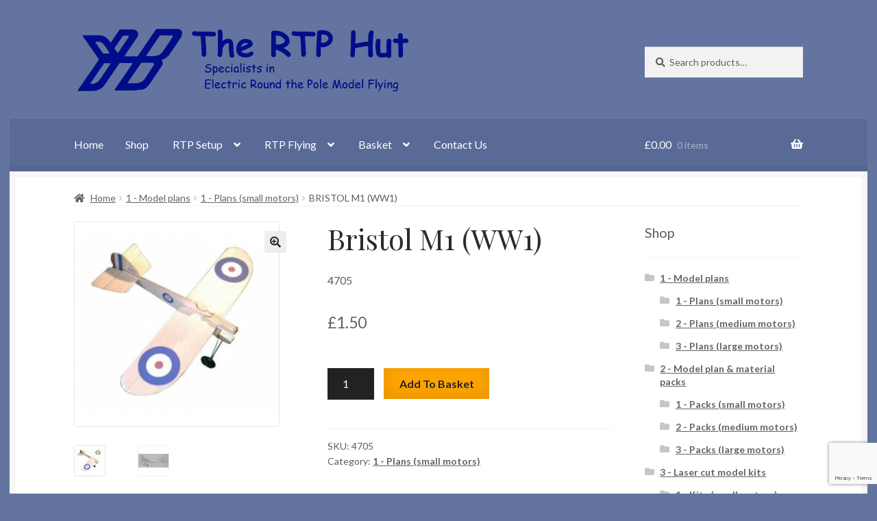

--- FILE ---
content_type: text/html; charset=UTF-8
request_url: https://www.thertphut.co.uk/product/bristol-m1-ww1
body_size: 18475
content:
<!doctype html>
<html lang="en-GB">
<head>
<meta charset="UTF-8">
<meta name="viewport" content="width=device-width, initial-scale=1">
<link rel="profile" href="http://gmpg.org/xfn/11">
<link rel="pingback" href="https://www.thertphut.co.uk/xmlrpc.php">

<title>Bristol M1 (WW1) &#8211; The RTP Hut</title>
<meta name='robots' content='max-image-preview:large' />
<link rel='dns-prefetch' href='//www.thertphut.co.uk' />
<link rel='dns-prefetch' href='//www.google.com' />
<link rel='dns-prefetch' href='//fonts.googleapis.com' />
<link rel="alternate" type="text/calendar" title="The RTP Hut &raquo; iCal Feed" href="https://www.thertphut.co.uk/events/?ical=1" />
<link rel="alternate" title="oEmbed (JSON)" type="application/json+oembed" href="https://www.thertphut.co.uk/wp-json/oembed/1.0/embed?url=https%3A%2F%2Fwww.thertphut.co.uk%2Fproduct%2Fbristol-m1-ww1" />
<link rel="alternate" title="oEmbed (XML)" type="text/xml+oembed" href="https://www.thertphut.co.uk/wp-json/oembed/1.0/embed?url=https%3A%2F%2Fwww.thertphut.co.uk%2Fproduct%2Fbristol-m1-ww1&#038;format=xml" />
<style id='wp-img-auto-sizes-contain-inline-css'>
img:is([sizes=auto i],[sizes^="auto," i]){contain-intrinsic-size:3000px 1500px}
/*# sourceURL=wp-img-auto-sizes-contain-inline-css */
</style>
<link rel='stylesheet' id='wp-block-library-css' href='https://www.thertphut.co.uk/wp-includes/css/dist/block-library/style.min.css' media='all' />
<link rel='stylesheet' id='wc-blocks-style-css' href='https://www.thertphut.co.uk/wp-content/plugins/woocommerce/assets/client/blocks/wc-blocks.css' media='all' />
<style id='global-styles-inline-css'>
:root{--wp--preset--aspect-ratio--square: 1;--wp--preset--aspect-ratio--4-3: 4/3;--wp--preset--aspect-ratio--3-4: 3/4;--wp--preset--aspect-ratio--3-2: 3/2;--wp--preset--aspect-ratio--2-3: 2/3;--wp--preset--aspect-ratio--16-9: 16/9;--wp--preset--aspect-ratio--9-16: 9/16;--wp--preset--color--black: #000000;--wp--preset--color--cyan-bluish-gray: #abb8c3;--wp--preset--color--white: #ffffff;--wp--preset--color--pale-pink: #f78da7;--wp--preset--color--vivid-red: #cf2e2e;--wp--preset--color--luminous-vivid-orange: #ff6900;--wp--preset--color--luminous-vivid-amber: #fcb900;--wp--preset--color--light-green-cyan: #7bdcb5;--wp--preset--color--vivid-green-cyan: #00d084;--wp--preset--color--pale-cyan-blue: #8ed1fc;--wp--preset--color--vivid-cyan-blue: #0693e3;--wp--preset--color--vivid-purple: #9b51e0;--wp--preset--gradient--vivid-cyan-blue-to-vivid-purple: linear-gradient(135deg,rgb(6,147,227) 0%,rgb(155,81,224) 100%);--wp--preset--gradient--light-green-cyan-to-vivid-green-cyan: linear-gradient(135deg,rgb(122,220,180) 0%,rgb(0,208,130) 100%);--wp--preset--gradient--luminous-vivid-amber-to-luminous-vivid-orange: linear-gradient(135deg,rgb(252,185,0) 0%,rgb(255,105,0) 100%);--wp--preset--gradient--luminous-vivid-orange-to-vivid-red: linear-gradient(135deg,rgb(255,105,0) 0%,rgb(207,46,46) 100%);--wp--preset--gradient--very-light-gray-to-cyan-bluish-gray: linear-gradient(135deg,rgb(238,238,238) 0%,rgb(169,184,195) 100%);--wp--preset--gradient--cool-to-warm-spectrum: linear-gradient(135deg,rgb(74,234,220) 0%,rgb(151,120,209) 20%,rgb(207,42,186) 40%,rgb(238,44,130) 60%,rgb(251,105,98) 80%,rgb(254,248,76) 100%);--wp--preset--gradient--blush-light-purple: linear-gradient(135deg,rgb(255,206,236) 0%,rgb(152,150,240) 100%);--wp--preset--gradient--blush-bordeaux: linear-gradient(135deg,rgb(254,205,165) 0%,rgb(254,45,45) 50%,rgb(107,0,62) 100%);--wp--preset--gradient--luminous-dusk: linear-gradient(135deg,rgb(255,203,112) 0%,rgb(199,81,192) 50%,rgb(65,88,208) 100%);--wp--preset--gradient--pale-ocean: linear-gradient(135deg,rgb(255,245,203) 0%,rgb(182,227,212) 50%,rgb(51,167,181) 100%);--wp--preset--gradient--electric-grass: linear-gradient(135deg,rgb(202,248,128) 0%,rgb(113,206,126) 100%);--wp--preset--gradient--midnight: linear-gradient(135deg,rgb(2,3,129) 0%,rgb(40,116,252) 100%);--wp--preset--font-size--small: 14px;--wp--preset--font-size--medium: 23px;--wp--preset--font-size--large: 26px;--wp--preset--font-size--x-large: 42px;--wp--preset--font-size--normal: 16px;--wp--preset--font-size--huge: 37px;--wp--preset--spacing--20: 0.44rem;--wp--preset--spacing--30: 0.67rem;--wp--preset--spacing--40: 1rem;--wp--preset--spacing--50: 1.5rem;--wp--preset--spacing--60: 2.25rem;--wp--preset--spacing--70: 3.38rem;--wp--preset--spacing--80: 5.06rem;--wp--preset--shadow--natural: 6px 6px 9px rgba(0, 0, 0, 0.2);--wp--preset--shadow--deep: 12px 12px 50px rgba(0, 0, 0, 0.4);--wp--preset--shadow--sharp: 6px 6px 0px rgba(0, 0, 0, 0.2);--wp--preset--shadow--outlined: 6px 6px 0px -3px rgb(255, 255, 255), 6px 6px rgb(0, 0, 0);--wp--preset--shadow--crisp: 6px 6px 0px rgb(0, 0, 0);}:root :where(.is-layout-flow) > :first-child{margin-block-start: 0;}:root :where(.is-layout-flow) > :last-child{margin-block-end: 0;}:root :where(.is-layout-flow) > *{margin-block-start: 24px;margin-block-end: 0;}:root :where(.is-layout-constrained) > :first-child{margin-block-start: 0;}:root :where(.is-layout-constrained) > :last-child{margin-block-end: 0;}:root :where(.is-layout-constrained) > *{margin-block-start: 24px;margin-block-end: 0;}:root :where(.is-layout-flex){gap: 24px;}:root :where(.is-layout-grid){gap: 24px;}body .is-layout-flex{display: flex;}.is-layout-flex{flex-wrap: wrap;align-items: center;}.is-layout-flex > :is(*, div){margin: 0;}body .is-layout-grid{display: grid;}.is-layout-grid > :is(*, div){margin: 0;}.has-black-color{color: var(--wp--preset--color--black) !important;}.has-cyan-bluish-gray-color{color: var(--wp--preset--color--cyan-bluish-gray) !important;}.has-white-color{color: var(--wp--preset--color--white) !important;}.has-pale-pink-color{color: var(--wp--preset--color--pale-pink) !important;}.has-vivid-red-color{color: var(--wp--preset--color--vivid-red) !important;}.has-luminous-vivid-orange-color{color: var(--wp--preset--color--luminous-vivid-orange) !important;}.has-luminous-vivid-amber-color{color: var(--wp--preset--color--luminous-vivid-amber) !important;}.has-light-green-cyan-color{color: var(--wp--preset--color--light-green-cyan) !important;}.has-vivid-green-cyan-color{color: var(--wp--preset--color--vivid-green-cyan) !important;}.has-pale-cyan-blue-color{color: var(--wp--preset--color--pale-cyan-blue) !important;}.has-vivid-cyan-blue-color{color: var(--wp--preset--color--vivid-cyan-blue) !important;}.has-vivid-purple-color{color: var(--wp--preset--color--vivid-purple) !important;}.has-black-background-color{background-color: var(--wp--preset--color--black) !important;}.has-cyan-bluish-gray-background-color{background-color: var(--wp--preset--color--cyan-bluish-gray) !important;}.has-white-background-color{background-color: var(--wp--preset--color--white) !important;}.has-pale-pink-background-color{background-color: var(--wp--preset--color--pale-pink) !important;}.has-vivid-red-background-color{background-color: var(--wp--preset--color--vivid-red) !important;}.has-luminous-vivid-orange-background-color{background-color: var(--wp--preset--color--luminous-vivid-orange) !important;}.has-luminous-vivid-amber-background-color{background-color: var(--wp--preset--color--luminous-vivid-amber) !important;}.has-light-green-cyan-background-color{background-color: var(--wp--preset--color--light-green-cyan) !important;}.has-vivid-green-cyan-background-color{background-color: var(--wp--preset--color--vivid-green-cyan) !important;}.has-pale-cyan-blue-background-color{background-color: var(--wp--preset--color--pale-cyan-blue) !important;}.has-vivid-cyan-blue-background-color{background-color: var(--wp--preset--color--vivid-cyan-blue) !important;}.has-vivid-purple-background-color{background-color: var(--wp--preset--color--vivid-purple) !important;}.has-black-border-color{border-color: var(--wp--preset--color--black) !important;}.has-cyan-bluish-gray-border-color{border-color: var(--wp--preset--color--cyan-bluish-gray) !important;}.has-white-border-color{border-color: var(--wp--preset--color--white) !important;}.has-pale-pink-border-color{border-color: var(--wp--preset--color--pale-pink) !important;}.has-vivid-red-border-color{border-color: var(--wp--preset--color--vivid-red) !important;}.has-luminous-vivid-orange-border-color{border-color: var(--wp--preset--color--luminous-vivid-orange) !important;}.has-luminous-vivid-amber-border-color{border-color: var(--wp--preset--color--luminous-vivid-amber) !important;}.has-light-green-cyan-border-color{border-color: var(--wp--preset--color--light-green-cyan) !important;}.has-vivid-green-cyan-border-color{border-color: var(--wp--preset--color--vivid-green-cyan) !important;}.has-pale-cyan-blue-border-color{border-color: var(--wp--preset--color--pale-cyan-blue) !important;}.has-vivid-cyan-blue-border-color{border-color: var(--wp--preset--color--vivid-cyan-blue) !important;}.has-vivid-purple-border-color{border-color: var(--wp--preset--color--vivid-purple) !important;}.has-vivid-cyan-blue-to-vivid-purple-gradient-background{background: var(--wp--preset--gradient--vivid-cyan-blue-to-vivid-purple) !important;}.has-light-green-cyan-to-vivid-green-cyan-gradient-background{background: var(--wp--preset--gradient--light-green-cyan-to-vivid-green-cyan) !important;}.has-luminous-vivid-amber-to-luminous-vivid-orange-gradient-background{background: var(--wp--preset--gradient--luminous-vivid-amber-to-luminous-vivid-orange) !important;}.has-luminous-vivid-orange-to-vivid-red-gradient-background{background: var(--wp--preset--gradient--luminous-vivid-orange-to-vivid-red) !important;}.has-very-light-gray-to-cyan-bluish-gray-gradient-background{background: var(--wp--preset--gradient--very-light-gray-to-cyan-bluish-gray) !important;}.has-cool-to-warm-spectrum-gradient-background{background: var(--wp--preset--gradient--cool-to-warm-spectrum) !important;}.has-blush-light-purple-gradient-background{background: var(--wp--preset--gradient--blush-light-purple) !important;}.has-blush-bordeaux-gradient-background{background: var(--wp--preset--gradient--blush-bordeaux) !important;}.has-luminous-dusk-gradient-background{background: var(--wp--preset--gradient--luminous-dusk) !important;}.has-pale-ocean-gradient-background{background: var(--wp--preset--gradient--pale-ocean) !important;}.has-electric-grass-gradient-background{background: var(--wp--preset--gradient--electric-grass) !important;}.has-midnight-gradient-background{background: var(--wp--preset--gradient--midnight) !important;}.has-small-font-size{font-size: var(--wp--preset--font-size--small) !important;}.has-medium-font-size{font-size: var(--wp--preset--font-size--medium) !important;}.has-large-font-size{font-size: var(--wp--preset--font-size--large) !important;}.has-x-large-font-size{font-size: var(--wp--preset--font-size--x-large) !important;}
/*# sourceURL=global-styles-inline-css */
</style>

<style id='classic-theme-styles-inline-css'>
/*! This file is auto-generated */
.wp-block-button__link{color:#fff;background-color:#32373c;border-radius:9999px;box-shadow:none;text-decoration:none;padding:calc(.667em + 2px) calc(1.333em + 2px);font-size:1.125em}.wp-block-file__button{background:#32373c;color:#fff;text-decoration:none}
/*# sourceURL=/wp-includes/css/classic-themes.min.css */
</style>
<link rel='stylesheet' id='storefront-gutenberg-blocks-css' href='https://www.thertphut.co.uk/wp-content/themes/storefront/assets/css/base/gutenberg-blocks.css' media='all' />
<style id='storefront-gutenberg-blocks-inline-css'>

				.wp-block-button__link:not(.has-text-color) {
					color: #2b2b2b;
				}

				.wp-block-button__link:not(.has-text-color):hover,
				.wp-block-button__link:not(.has-text-color):focus,
				.wp-block-button__link:not(.has-text-color):active {
					color: #2b2b2b;
				}

				.wp-block-button__link:not(.has-background) {
					background-color: #eeeeee;
				}

				.wp-block-button__link:not(.has-background):hover,
				.wp-block-button__link:not(.has-background):focus,
				.wp-block-button__link:not(.has-background):active {
					border-color: #d5d5d5;
					background-color: #d5d5d5;
				}

				.wc-block-grid__products .wc-block-grid__product .wp-block-button__link {
					background-color: #eeeeee;
					border-color: #eeeeee;
					color: #2b2b2b;
				}

				.wp-block-quote footer,
				.wp-block-quote cite,
				.wp-block-quote__citation {
					color: #5e5e5e;
				}

				.wp-block-pullquote cite,
				.wp-block-pullquote footer,
				.wp-block-pullquote__citation {
					color: #5e5e5e;
				}

				.wp-block-image figcaption {
					color: #5e5e5e;
				}

				.wp-block-separator.is-style-dots::before {
					color: #2b2b2b;
				}

				.wp-block-file a.wp-block-file__button {
					color: #2b2b2b;
					background-color: #eeeeee;
					border-color: #eeeeee;
				}

				.wp-block-file a.wp-block-file__button:hover,
				.wp-block-file a.wp-block-file__button:focus,
				.wp-block-file a.wp-block-file__button:active {
					color: #2b2b2b;
					background-color: #d5d5d5;
				}

				.wp-block-code,
				.wp-block-preformatted pre {
					color: #5e5e5e;
				}

				.wp-block-table:not( .has-background ):not( .is-style-stripes ) tbody tr:nth-child(2n) td {
					background-color: #61729e;
				}

				.wp-block-cover .wp-block-cover__inner-container h1:not(.has-text-color),
				.wp-block-cover .wp-block-cover__inner-container h2:not(.has-text-color),
				.wp-block-cover .wp-block-cover__inner-container h3:not(.has-text-color),
				.wp-block-cover .wp-block-cover__inner-container h4:not(.has-text-color),
				.wp-block-cover .wp-block-cover__inner-container h5:not(.has-text-color),
				.wp-block-cover .wp-block-cover__inner-container h6:not(.has-text-color) {
					color: #000000;
				}

				div.wc-block-components-price-slider__range-input-progress,
				.rtl .wc-block-components-price-slider__range-input-progress {
					--range-color: #000d88;
				}

				/* Target only IE11 */
				@media all and (-ms-high-contrast: none), (-ms-high-contrast: active) {
					.wc-block-components-price-slider__range-input-progress {
						background: #000d88;
					}
				}

				.wc-block-components-button:not(.is-link) {
					background-color: #000d88;
					color: #ffffff;
				}

				.wc-block-components-button:not(.is-link):hover,
				.wc-block-components-button:not(.is-link):focus,
				.wc-block-components-button:not(.is-link):active {
					background-color: #00006f;
					color: #ffffff;
				}

				.wc-block-components-button:not(.is-link):disabled {
					background-color: #000d88;
					color: #ffffff;
				}

				.wc-block-cart__submit-container {
					background-color: #6374a0;
				}

				.wc-block-cart__submit-container::before {
					color: rgba(169,186,230,0.5);
				}

				.wc-block-components-order-summary-item__quantity {
					background-color: #6374a0;
					border-color: #5e5e5e;
					box-shadow: 0 0 0 2px #6374a0;
					color: #5e5e5e;
				}
			
/*# sourceURL=storefront-gutenberg-blocks-inline-css */
</style>
<link rel='stylesheet' id='contact-form-7-css' href='https://www.thertphut.co.uk/wp-content/plugins/contact-form-7/includes/css/styles.css' media='all' />
<link rel='stylesheet' id='photoswipe-css' href='https://www.thertphut.co.uk/wp-content/plugins/woocommerce/assets/css/photoswipe/photoswipe.min.css' media='all' />
<link rel='stylesheet' id='photoswipe-default-skin-css' href='https://www.thertphut.co.uk/wp-content/plugins/woocommerce/assets/css/photoswipe/default-skin/default-skin.min.css' media='all' />
<style id='woocommerce-inline-inline-css'>
.woocommerce form .form-row .required { visibility: visible; }
/*# sourceURL=woocommerce-inline-inline-css */
</style>
<link rel='stylesheet' id='storefront-style-css' href='https://www.thertphut.co.uk/wp-content/themes/storefront/style.css' media='all' />
<style id='storefront-style-inline-css'>

			.main-navigation ul li a,
			.site-title a,
			ul.menu li a,
			.site-branding h1 a,
			button.menu-toggle,
			button.menu-toggle:hover,
			.handheld-navigation .dropdown-toggle {
				color: #ffffff;
			}

			button.menu-toggle,
			button.menu-toggle:hover {
				border-color: #ffffff;
			}

			.main-navigation ul li a:hover,
			.main-navigation ul li:hover > a,
			.site-title a:hover,
			.site-header ul.menu li.current-menu-item > a {
				color: #ffffff;
			}

			table:not( .has-background ) th {
				background-color: #5c6d99;
			}

			table:not( .has-background ) tbody td {
				background-color: #61729e;
			}

			table:not( .has-background ) tbody tr:nth-child(2n) td,
			fieldset,
			fieldset legend {
				background-color: #5f709c;
			}

			.site-header,
			.secondary-navigation ul ul,
			.main-navigation ul.menu > li.menu-item-has-children:after,
			.secondary-navigation ul.menu ul,
			.storefront-handheld-footer-bar,
			.storefront-handheld-footer-bar ul li > a,
			.storefront-handheld-footer-bar ul li.search .site-search,
			button.menu-toggle,
			button.menu-toggle:hover {
				background-color: #6374a0;
			}

			p.site-description,
			.site-header,
			.storefront-handheld-footer-bar {
				color: #ffffff;
			}

			button.menu-toggle:after,
			button.menu-toggle:before,
			button.menu-toggle span:before {
				background-color: #ffffff;
			}

			h1, h2, h3, h4, h5, h6, .wc-block-grid__product-title {
				color: #2b2b2b;
			}

			.widget h1 {
				border-bottom-color: #2b2b2b;
			}

			body,
			.secondary-navigation a {
				color: #5e5e5e;
			}

			.widget-area .widget a,
			.hentry .entry-header .posted-on a,
			.hentry .entry-header .post-author a,
			.hentry .entry-header .post-comments a,
			.hentry .entry-header .byline a {
				color: #636363;
			}

			a {
				color: #000d88;
			}

			a:focus,
			button:focus,
			.button.alt:focus,
			input:focus,
			textarea:focus,
			input[type="button"]:focus,
			input[type="reset"]:focus,
			input[type="submit"]:focus,
			input[type="email"]:focus,
			input[type="tel"]:focus,
			input[type="url"]:focus,
			input[type="password"]:focus,
			input[type="search"]:focus {
				outline-color: #000d88;
			}

			button, input[type="button"], input[type="reset"], input[type="submit"], .button, .widget a.button {
				background-color: #eeeeee;
				border-color: #eeeeee;
				color: #2b2b2b;
			}

			button:hover, input[type="button"]:hover, input[type="reset"]:hover, input[type="submit"]:hover, .button:hover, .widget a.button:hover {
				background-color: #d5d5d5;
				border-color: #d5d5d5;
				color: #2b2b2b;
			}

			button.alt, input[type="button"].alt, input[type="reset"].alt, input[type="submit"].alt, .button.alt, .widget-area .widget a.button.alt {
				background-color: #000d88;
				border-color: #000d88;
				color: #ffffff;
			}

			button.alt:hover, input[type="button"].alt:hover, input[type="reset"].alt:hover, input[type="submit"].alt:hover, .button.alt:hover, .widget-area .widget a.button.alt:hover {
				background-color: #00006f;
				border-color: #00006f;
				color: #ffffff;
			}

			.pagination .page-numbers li .page-numbers.current {
				background-color: #4a5b87;
				color: #545454;
			}

			#comments .comment-list .comment-content .comment-text {
				background-color: #5c6d99;
			}

			.site-footer {
				background-color: #6374a0;
				color: #777777;
			}

			.site-footer a:not(.button):not(.components-button) {
				color: #000d88;
			}

			.site-footer .storefront-handheld-footer-bar a:not(.button):not(.components-button) {
				color: #ffffff;
			}

			.site-footer h1, .site-footer h2, .site-footer h3, .site-footer h4, .site-footer h5, .site-footer h6, .site-footer .widget .widget-title, .site-footer .widget .widgettitle {
				color: #000d88;
			}

			.page-template-template-homepage.has-post-thumbnail .type-page.has-post-thumbnail .entry-title {
				color: #000000;
			}

			.page-template-template-homepage.has-post-thumbnail .type-page.has-post-thumbnail .entry-content {
				color: #000000;
			}

			@media screen and ( min-width: 768px ) {
				.secondary-navigation ul.menu a:hover {
					color: #ffffff;
				}

				.secondary-navigation ul.menu a {
					color: #ffffff;
				}

				.main-navigation ul.menu ul.sub-menu,
				.main-navigation ul.nav-menu ul.children {
					background-color: #546591;
				}

				.site-header {
					border-bottom-color: #546591;
				}
			}
/*# sourceURL=storefront-style-inline-css */
</style>
<link rel='stylesheet' id='storefront-icons-css' href='https://www.thertphut.co.uk/wp-content/themes/storefront/assets/css/base/icons.css' media='all' />
<link rel='stylesheet' id='storefront-fonts-css' href='https://fonts.googleapis.com/css?family=Source+Sans+Pro%3A400%2C300%2C300italic%2C400italic%2C600%2C700%2C900&#038;subset=latin%2Clatin-ext' media='all' />
<link rel='stylesheet' id='jquery-lazyloadxt-spinner-css-css' href='//www.thertphut.co.uk/wp-content/plugins/a3-lazy-load/assets/css/jquery.lazyloadxt.spinner.css' media='all' />
<link rel='stylesheet' id='storefront-woocommerce-style-css' href='https://www.thertphut.co.uk/wp-content/themes/storefront/assets/css/woocommerce/woocommerce.css' media='all' />
<style id='storefront-woocommerce-style-inline-css'>
@font-face {
				font-family: star;
				src: url(https://www.thertphut.co.uk/wp-content/plugins/woocommerce/assets/fonts/star.eot);
				src:
					url(https://www.thertphut.co.uk/wp-content/plugins/woocommerce/assets/fonts/star.eot?#iefix) format("embedded-opentype"),
					url(https://www.thertphut.co.uk/wp-content/plugins/woocommerce/assets/fonts/star.woff) format("woff"),
					url(https://www.thertphut.co.uk/wp-content/plugins/woocommerce/assets/fonts/star.ttf) format("truetype"),
					url(https://www.thertphut.co.uk/wp-content/plugins/woocommerce/assets/fonts/star.svg#star) format("svg");
				font-weight: 400;
				font-style: normal;
			}
			@font-face {
				font-family: WooCommerce;
				src: url(https://www.thertphut.co.uk/wp-content/plugins/woocommerce/assets/fonts/WooCommerce.eot);
				src:
					url(https://www.thertphut.co.uk/wp-content/plugins/woocommerce/assets/fonts/WooCommerce.eot?#iefix) format("embedded-opentype"),
					url(https://www.thertphut.co.uk/wp-content/plugins/woocommerce/assets/fonts/WooCommerce.woff) format("woff"),
					url(https://www.thertphut.co.uk/wp-content/plugins/woocommerce/assets/fonts/WooCommerce.ttf) format("truetype"),
					url(https://www.thertphut.co.uk/wp-content/plugins/woocommerce/assets/fonts/WooCommerce.svg#WooCommerce) format("svg");
				font-weight: 400;
				font-style: normal;
			}

			a.cart-contents,
			.site-header-cart .widget_shopping_cart a {
				color: #ffffff;
			}

			a.cart-contents:hover,
			.site-header-cart .widget_shopping_cart a:hover,
			.site-header-cart:hover > li > a {
				color: #ffffff;
			}

			table.cart td.product-remove,
			table.cart td.actions {
				border-top-color: #6374a0;
			}

			.storefront-handheld-footer-bar ul li.cart .count {
				background-color: #ffffff;
				color: #6374a0;
				border-color: #6374a0;
			}

			.woocommerce-tabs ul.tabs li.active a,
			ul.products li.product .price,
			.onsale,
			.wc-block-grid__product-onsale,
			.widget_search form:before,
			.widget_product_search form:before {
				color: #5e5e5e;
			}

			.woocommerce-breadcrumb a,
			a.woocommerce-review-link,
			.product_meta a {
				color: #636363;
			}

			.wc-block-grid__product-onsale,
			.onsale {
				border-color: #5e5e5e;
			}

			.star-rating span:before,
			.quantity .plus, .quantity .minus,
			p.stars a:hover:after,
			p.stars a:after,
			.star-rating span:before,
			#payment .payment_methods li input[type=radio]:first-child:checked+label:before {
				color: #000d88;
			}

			.widget_price_filter .ui-slider .ui-slider-range,
			.widget_price_filter .ui-slider .ui-slider-handle {
				background-color: #000d88;
			}

			.order_details {
				background-color: #5c6d99;
			}

			.order_details > li {
				border-bottom: 1px dotted #475884;
			}

			.order_details:before,
			.order_details:after {
				background: -webkit-linear-gradient(transparent 0,transparent 0),-webkit-linear-gradient(135deg,#5c6d99 33.33%,transparent 33.33%),-webkit-linear-gradient(45deg,#5c6d99 33.33%,transparent 33.33%)
			}

			#order_review {
				background-color: #6374a0;
			}

			#payment .payment_methods > li .payment_box,
			#payment .place-order {
				background-color: #5e6f9b;
			}

			#payment .payment_methods > li:not(.woocommerce-notice) {
				background-color: #596a96;
			}

			#payment .payment_methods > li:not(.woocommerce-notice):hover {
				background-color: #546591;
			}

			.woocommerce-pagination .page-numbers li .page-numbers.current {
				background-color: #4a5b87;
				color: #545454;
			}

			.wc-block-grid__product-onsale,
			.onsale,
			.woocommerce-pagination .page-numbers li .page-numbers:not(.current) {
				color: #5e5e5e;
			}

			p.stars a:before,
			p.stars a:hover~a:before,
			p.stars.selected a.active~a:before {
				color: #5e5e5e;
			}

			p.stars.selected a.active:before,
			p.stars:hover a:before,
			p.stars.selected a:not(.active):before,
			p.stars.selected a.active:before {
				color: #000d88;
			}

			.single-product div.product .woocommerce-product-gallery .woocommerce-product-gallery__trigger {
				background-color: #eeeeee;
				color: #2b2b2b;
			}

			.single-product div.product .woocommerce-product-gallery .woocommerce-product-gallery__trigger:hover {
				background-color: #d5d5d5;
				border-color: #d5d5d5;
				color: #2b2b2b;
			}

			.button.added_to_cart:focus,
			.button.wc-forward:focus {
				outline-color: #000d88;
			}

			.added_to_cart,
			.site-header-cart .widget_shopping_cart a.button,
			.wc-block-grid__products .wc-block-grid__product .wp-block-button__link {
				background-color: #eeeeee;
				border-color: #eeeeee;
				color: #2b2b2b;
			}

			.added_to_cart:hover,
			.site-header-cart .widget_shopping_cart a.button:hover,
			.wc-block-grid__products .wc-block-grid__product .wp-block-button__link:hover {
				background-color: #d5d5d5;
				border-color: #d5d5d5;
				color: #2b2b2b;
			}

			.added_to_cart.alt, .added_to_cart, .widget a.button.checkout {
				background-color: #000d88;
				border-color: #000d88;
				color: #ffffff;
			}

			.added_to_cart.alt:hover, .added_to_cart:hover, .widget a.button.checkout:hover {
				background-color: #00006f;
				border-color: #00006f;
				color: #ffffff;
			}

			.button.loading {
				color: #eeeeee;
			}

			.button.loading:hover {
				background-color: #eeeeee;
			}

			.button.loading:after {
				color: #2b2b2b;
			}

			@media screen and ( min-width: 768px ) {
				.site-header-cart .widget_shopping_cart,
				.site-header .product_list_widget li .quantity {
					color: #ffffff;
				}

				.site-header-cart .widget_shopping_cart .buttons,
				.site-header-cart .widget_shopping_cart .total {
					background-color: #596a96;
				}

				.site-header-cart .widget_shopping_cart {
					background-color: #546591;
				}
			}
				.storefront-product-pagination a {
					color: #5e5e5e;
					background-color: #6374a0;
				}
				.storefront-sticky-add-to-cart {
					color: #5e5e5e;
					background-color: #6374a0;
				}

				.storefront-sticky-add-to-cart a:not(.button) {
					color: #ffffff;
				}
/*# sourceURL=storefront-woocommerce-style-inline-css */
</style>
<link rel='stylesheet' id='storefront-child-style-css' href='https://www.thertphut.co.uk/wp-content/themes/boutique/style.css' media='all' />
<style id='storefront-child-style-inline-css'>

			.main-navigation ul.menu > li > ul,
			.main-navigation ul.menu ul,
			.site-header-cart .widget_shopping_cart {
				background: #596a96;
			}

			table th {
				background-color: #f8f8f8;
			}

			table tbody td,
			table.wp-block-table:not( .is-style-stripes ) tbody tr:nth-child(2n) td {
				background-color: #fdfdfd;
			}

			table tbody tr:nth-child(2n) td,
			table.wp-block-table.is-style-stripes tbody tr:nth-child(2n) td {
				background-color: #fbfbfb;
			}

			#order_review, #payment .payment_methods li .payment_box,
			#payment .place-order {
				background-color: #fafafa;
			}

			#payment .payment_methods li,
			#payment .payment_methods li:hover {
				background-color: #fff;
			}

			@media screen and (min-width: 768px) {
				.boutique-primary-navigation,
				.main-navigation ul.menu ul,
				.main-navigation ul.nav-menu ul,
				.main-navigation .smm-mega-menu,
				.sticky-wrapper,
				.sd-sticky-navigation,
				.sd-sticky-navigation:before,
				.sd-sticky-navigation:after {
					background: #596a96 !important;
				}
			}

			.main-navigation ul li.smm-active li ul.products li.product h3 {
				color: #ffffff;
			}
/*# sourceURL=storefront-child-style-inline-css */
</style>
<link rel='stylesheet' id='lato-css' href='//fonts.googleapis.com/css?family=Lato%3A400%2C700%2C400italic' media='all' />
<link rel='stylesheet' id='playfair-display-css' href='//fonts.googleapis.com/css?family=Playfair+Display%3A400%2C700%2C400italic%2C700italic' media='all' />
<link rel='stylesheet' id='storefront-woocommerce-brands-style-css' href='https://www.thertphut.co.uk/wp-content/themes/storefront/assets/css/woocommerce/extensions/brands.css' media='all' />
<script src="https://www.thertphut.co.uk/wp-includes/js/jquery/jquery.min.js" id="jquery-core-js"></script>
<script src="https://www.thertphut.co.uk/wp-includes/js/jquery/jquery-migrate.min.js" id="jquery-migrate-js"></script>
<script src="https://www.thertphut.co.uk/wp-content/plugins/woocommerce/assets/js/jquery-blockui/jquery.blockUI.min.js" id="wc-jquery-blockui-js" defer data-wp-strategy="defer"></script>
<script id="wc-add-to-cart-js-extra">
var wc_add_to_cart_params = {"ajax_url":"/wp-admin/admin-ajax.php","wc_ajax_url":"/?wc-ajax=%%endpoint%%","i18n_view_cart":"View basket","cart_url":"https://www.thertphut.co.uk/basket","is_cart":"","cart_redirect_after_add":"no"};
//# sourceURL=wc-add-to-cart-js-extra
</script>
<script src="https://www.thertphut.co.uk/wp-content/plugins/woocommerce/assets/js/frontend/add-to-cart.min.js" id="wc-add-to-cart-js" defer data-wp-strategy="defer"></script>
<script src="https://www.thertphut.co.uk/wp-content/plugins/woocommerce/assets/js/zoom/jquery.zoom.min.js" id="wc-zoom-js" defer data-wp-strategy="defer"></script>
<script src="https://www.thertphut.co.uk/wp-content/plugins/woocommerce/assets/js/flexslider/jquery.flexslider.min.js" id="wc-flexslider-js" defer data-wp-strategy="defer"></script>
<script src="https://www.thertphut.co.uk/wp-content/plugins/woocommerce/assets/js/photoswipe/photoswipe.min.js" id="wc-photoswipe-js" defer data-wp-strategy="defer"></script>
<script src="https://www.thertphut.co.uk/wp-content/plugins/woocommerce/assets/js/photoswipe/photoswipe-ui-default.min.js" id="wc-photoswipe-ui-default-js" defer data-wp-strategy="defer"></script>
<script id="wc-single-product-js-extra">
var wc_single_product_params = {"i18n_required_rating_text":"Please select a rating","i18n_rating_options":["1 of 5 stars","2 of 5 stars","3 of 5 stars","4 of 5 stars","5 of 5 stars"],"i18n_product_gallery_trigger_text":"View full-screen image gallery","review_rating_required":"yes","flexslider":{"rtl":false,"animation":"slide","smoothHeight":true,"directionNav":false,"controlNav":"thumbnails","slideshow":false,"animationSpeed":500,"animationLoop":false,"allowOneSlide":false},"zoom_enabled":"1","zoom_options":[],"photoswipe_enabled":"1","photoswipe_options":{"shareEl":false,"closeOnScroll":false,"history":false,"hideAnimationDuration":0,"showAnimationDuration":0},"flexslider_enabled":"1"};
//# sourceURL=wc-single-product-js-extra
</script>
<script src="https://www.thertphut.co.uk/wp-content/plugins/woocommerce/assets/js/frontend/single-product.min.js" id="wc-single-product-js" defer data-wp-strategy="defer"></script>
<script src="https://www.thertphut.co.uk/wp-content/plugins/woocommerce/assets/js/js-cookie/js.cookie.min.js" id="wc-js-cookie-js" defer data-wp-strategy="defer"></script>
<script id="woocommerce-js-extra">
var woocommerce_params = {"ajax_url":"/wp-admin/admin-ajax.php","wc_ajax_url":"/?wc-ajax=%%endpoint%%","i18n_password_show":"Show password","i18n_password_hide":"Hide password"};
//# sourceURL=woocommerce-js-extra
</script>
<script src="https://www.thertphut.co.uk/wp-content/plugins/woocommerce/assets/js/frontend/woocommerce.min.js" id="woocommerce-js" defer data-wp-strategy="defer"></script>
<script id="wc-cart-fragments-js-extra">
var wc_cart_fragments_params = {"ajax_url":"/wp-admin/admin-ajax.php","wc_ajax_url":"/?wc-ajax=%%endpoint%%","cart_hash_key":"wc_cart_hash_8b2580553791704bf7bcf249733624c2","fragment_name":"wc_fragments_8b2580553791704bf7bcf249733624c2","request_timeout":"5000"};
//# sourceURL=wc-cart-fragments-js-extra
</script>
<script src="https://www.thertphut.co.uk/wp-content/plugins/woocommerce/assets/js/frontend/cart-fragments.min.js" id="wc-cart-fragments-js" defer data-wp-strategy="defer"></script>
<link rel="https://api.w.org/" href="https://www.thertphut.co.uk/wp-json/" /><link rel="alternate" title="JSON" type="application/json" href="https://www.thertphut.co.uk/wp-json/wp/v2/product/1280" /><link rel="canonical" href="https://www.thertphut.co.uk/product/bristol-m1-ww1" />
<link rel='shortlink' href='https://www.thertphut.co.uk/?p=1280' />
<meta name="tec-api-version" content="v1"><meta name="tec-api-origin" content="https://www.thertphut.co.uk"><link rel="alternate" href="https://www.thertphut.co.uk/wp-json/tribe/events/v1/" />	<noscript><style>.woocommerce-product-gallery{ opacity: 1 !important; }</style></noscript>
	<style id="custom-background-css">
body.custom-background { background-color: #6374a0; }
</style>
	<link rel="icon" href="https://www.thertphut.co.uk/wp-content/uploads/2019/02/cropped-Plane-logo-32x32.png" sizes="32x32" />
<link rel="icon" href="https://www.thertphut.co.uk/wp-content/uploads/2019/02/cropped-Plane-logo-192x192.png" sizes="192x192" />
<link rel="apple-touch-icon" href="https://www.thertphut.co.uk/wp-content/uploads/2019/02/cropped-Plane-logo-180x180.png" />
<meta name="msapplication-TileImage" content="https://www.thertphut.co.uk/wp-content/uploads/2019/02/cropped-Plane-logo-270x270.png" />
		<style id="wp-custom-css">
			/* Logo size for mobile site */
@media screen and (max-width: 768px) {
.site-header .site-branding img {
max-height: none !important;
max-width: none !important;
width: 150px !important;
}
}
/* Logo size for desktop site */
@media screen and (min-width: 768px) {
.site-header .site-branding img, .site-header .site-logo-anchor img, .site-header .site-logo-link img {
height: auto;
max-height: none;
max-width: none;
width: 500px !important;
margin: -30px 0px -40px;
}
}

.woocommerce-breadcrumb {
  margin-top: -40px;
  
}

section.footer-widgets {
    padding-top: 5px;
}

div.site-info {
    padding-top: 5px;
    padding-bottom: 5px;
} 

/*****************************************************/
/******** WOO CART / CHECKOUT / ACCOUNT PAGES ********/
/*****************************************************/

/*** MAIN FORMS BACKGROUND COLOR ***/
.woocommerce table.shop_table,
.woocommerce form.checkout_coupon, 
.woocommerce form.login, 
.woocommerce form.register,
#add_payment_method #payment, 
.woocommerce-cart #payment {
	background-color: #ffffff;
}
.woocommerce-checkout #payment {
	background-color: #ffffff;
}
#customer_details, 
h3#order_review_heading,
form.woocommerce-EditAccountForm.edit-account {
	border: 0 !important; /* you can add a border if you prefer */
	background: #f5f5f5; /* this is the main background color for all forms */
}
/*** FORM AND OTHER PADDING ***/
#customer_details,
form.woocommerce-EditAccountForm.edit-account {
	background-color: #ffffff;
}
h3#order_review_heading {
	padding: 30px 20px;
}
/*** ADJUST FORM ROUNDED EDGES ***/
#customer_details {
	border-top-left-radius: 5px;
	border-top-right-radius: 5px;
	background-color: #ffffff !important;
}
.woocommerce-checkout-review-order table.shop_table {
	border-top-left-radius: 0;
	border-top-right-radius: 0;
	background-color: #ffffff !important;
}
/*** FIELDS ON CHECKOUT, CART, ACCOUNT PAGES ***/
.woocommerce-account input {
	background-color: #ffffff;
} 
.woocommerce-checkout input {
	background-color: #ffffff;
}
#order_comments.input-text {
	background-color: #ffffff !important;
	color: black !important; /* not the placeholder, the text color when typed */
	border: 0; /* optional */
}
/*** COUPON FIELD ONLY ***/
.woocommerce-page #coupon_code.input-text { /* if you want your coupon different from other fields */
	background-color: #ffa500 !important;
	font-size: 16px !important; /* if you don't want the default giant font on the coupon field */
}

/*** THIS COMPENSATES FOR SHIP TO DIFF ADDRESS FIELD NOT ALIGNING ***/
h3#ship-to-different-address {
	margin-top: -3px; 
}
/*** ALL WOO BUTTONS ***/
.woocommerce button.button.alt, 
.woocommerce-page button.button.alt,
.woocommerce a.button, 
.woocommerce-page a.button,
.woocommerce button.button,
.woocommerce-page button.button {
	text-transform: capitalize !important;
	background: #ffa500 !important;
	color: #222 !important;
} 
.woocommerce button.button.alt:hover, 
.woocommerce-page button.button.alt:hover,
.woocommerce a.button.alt:hover, 
.woocommerce-page a.button.alt:hover,
.woocommerce a.button:hover, 
.woocommerce-page a.button:hover,
.woocommerce button.button:hover,
.woocommerce-page button.button:hover {
	background: #00adad !important;
	color: #fff !important;
}
/*** PAYMENT BOX ON CHECKOUT ***/
#add_payment_method #payment div.payment_box,
.woocommerce-cart #payment div.payment_box {
	background: #FFFFFF;
} 
.woocommerce-checkout #payment div.payment_box {
	background-color: #ffffff;
}
#add_payment_method #payment div.payment_box::before, 
.woocommerce-cart #payment div.payment_box::before {
	background: #f5f5f5;;
}
.woocommerce-checkout #payment div.payment_box::before {
	border-bottom-color: #f5f5f5;;
	background: #FFFFFF;
}
#add_payment_method #payment ul.payment_methods, 
.woocommerce-cart #payment ul.payment_methods {
	background: #FFFFFF;
} 
.woocommerce-checkout #payment ul.payment_methods {
	border-bottom: 0;
	background: #FFFFFF;
}
/*** BORDERS AND TABLES ***/
.woocommerce form .form-row input.input-text {
	background: #f5f5f5;;
} 
.woocommerce form .form-row textarea {
	border: 0;
	background: #FFFFFF;
}
.woocommerce table.shop_table tr td {
	background: #FFFFFF;
}
#add_payment_method .cart-collaterals .cart_totals tr td {
	background: #FFFFFF;
}
#add_payment_method .cart-collaterals .cart_totals tr th {
	background: #FFFFFF;
}
.woocommerce-cart .cart-collaterals .cart_totals tr td {
	background: #FFFFFF;
}
.woocommerce-cart .cart-collaterals .cart_totals tr th {
	background: #FFFFFF;
}
.woocommerce-checkout .cart-collaterals .cart_totals tr td {
	background: #FFFFFF;
}
.woocommerce-checkout .cart-collaterals .cart_totals tr th {
	background: #FFFFFF;
}
.woocommerce table.shop_table thead th {
	background: #FFFFFF;
}
.woocommerce table.shop_table thead tr td {
	background: #FFFFFF;
}
.woocommerce table.shop_table tbody th {
	background: #FFFFFF;
}
.woocommerce table.shop_table tbody tr td {
	background: #FFFFFF;
}
.woocommerce table.shop_table tfoot tr td {
	background: #FFFFFF;
}
.woocommerce table.shop_table tfoot th {
	background: #FFFFFF;
}
.woocommerce-checkout #main-content .cart-subtotal tr td {
	border-top: 2px solid #fff;
	background: #FFFFFF;
}
.woocommerce table.shop_table_responsive tr:nth-child(2n) td {
	background: #FFFFFF;
}
.woocommerce-page table.shop_table_responsive tr:nth-child(2n) td {
	background: #FFFFFF;
}
.woocommerce-checkout #content-area table th {
	background: #FFFFFF;
}
.woocommerce-checkout #content-area table tr td {
	padding-left: 20px;
	background: #FFFFFF;
}
.woocommerce form .form-row input.input-text, 
{
	background: #FFFFFF;
}
.woocommerce form .form-row textarea {
	font-size: 18px;
	background: #FFFFFF;
}
/*** EXISTING ACCOUNT / ERROR BOXES BACKGROUND COLOR ***/
.woocommerce-message, 
.woocommerce-error, 
.woocommerce-info {
	background: #FFFFFF !important;
}
/*** ORDER NOTES ON CHECKOUT ***/
.woocommerce-checkout .woocommerce form .form-row textarea {
	height: 150px; /* height of optional notes box */
	background: #FFFFFF;
}
/*** STATE DROPDOWN SELECT COLOR ***/
.select2-container--default .select2-results__option--highlighted[aria-selected], 
.select2-container--default .select2-results__option--highlighted[data-selected] {
	background: #ffa500;
}
/*** QUANTITY BOX ***/
.woocommerce #content .quantity input.qty, 
.woocommerce .quantity input.qty, 
.woocommerce-cart table.cart td.actions .coupon .input-text, 
.woocommerce-page #content .quantity input.qty,
.woocommerce-page .quantity input.qty {
	color: #fff !important;
	background: #222 !important;
	height: 46px; /* you may need to change this based on your font size */
}

#payment .payment_methods > .woocommerce-PaymentMethod > label, #payment .payment_methods > .wc_payment_method > label {
background-color: #f2f2f2;
}

#payment .payment_methods li .payment_box fieldset {
        background-color: #f2f2f2; }


.order_details {
				background-color: #f2f2f2;
			}
.order_details > li {
				background-color: #f2f2f2;
			}


		</style>
		<link rel='stylesheet' id='wc-square-cart-checkout-block-css' href='https://www.thertphut.co.uk/wp-content/plugins/woocommerce-square/build/assets/frontend/wc-square-cart-checkout-blocks.css' media='all' />
</head>

<body class="wp-singular product-template-default single single-product postid-1280 custom-background wp-custom-logo wp-embed-responsive wp-theme-storefront wp-child-theme-boutique theme-storefront woocommerce woocommerce-page woocommerce-no-js tribe-no-js storefront-2-3 right-sidebar woocommerce-active">



<div id="page" class="hfeed site">
	
	<header id="masthead" class="site-header" role="banner" style="">

		<div class="col-full">		<a class="skip-link screen-reader-text" href="#site-navigation">Skip to navigation</a>
		<a class="skip-link screen-reader-text" href="#content">Skip to content</a>
				<div class="site-branding">
			<a href="https://www.thertphut.co.uk/" class="custom-logo-link" rel="home"><img width="500" height="100" src="https://www.thertphut.co.uk/wp-content/uploads/2019/02/cropped-Fulllogo8-6.png" class="custom-logo" alt="The RTP Hut" decoding="async" fetchpriority="high" srcset="https://www.thertphut.co.uk/wp-content/uploads/2019/02/cropped-Fulllogo8-6.png 500w, https://www.thertphut.co.uk/wp-content/uploads/2019/02/cropped-Fulllogo8-6-416x83.png 416w, https://www.thertphut.co.uk/wp-content/uploads/2019/02/cropped-Fulllogo8-6-300x60.png 300w" sizes="(max-width: 500px) 100vw, 500px" /></a>		</div>
					<div class="site-search">
				<div class="widget woocommerce widget_product_search"><form role="search" method="get" class="woocommerce-product-search" action="https://www.thertphut.co.uk/">
	<label class="screen-reader-text" for="woocommerce-product-search-field-0">Search for:</label>
	<input type="search" id="woocommerce-product-search-field-0" class="search-field" placeholder="Search products&hellip;" value="" name="s" />
	<button type="submit" value="Search" class="">Search</button>
	<input type="hidden" name="post_type" value="product" />
</form>
</div>			</div>
			</div><div class="storefront-primary-navigation"><div class="col-full"><section class="boutique-primary-navigation">		<nav id="site-navigation" class="main-navigation" role="navigation" aria-label="Primary Navigation">
		<button id="site-navigation-menu-toggle" class="menu-toggle" aria-controls="site-navigation" aria-expanded="false"><span>Menu</span></button>
			<div class="menu"><ul>
<li ><a href="https://www.thertphut.co.uk/">Home</a></li><li class="page_item page-item-64 current_page_parent"><a href="https://www.thertphut.co.uk/shop">Shop</a></li>
<li class="page_item page-item-288 page_item_has_children"><a href="https://www.thertphut.co.uk/rtp-information">RTP Setup</a>
<ul class='children'>
	<li class="page_item page-item-289"><a href="https://www.thertphut.co.uk/rtp-information/rtp-setup">RTP setup</a></li>
	<li class="page_item page-item-291"><a href="https://www.thertphut.co.uk/rtp-information/rtp-model-types">RTP model types</a></li>
	<li class="page_item page-item-396"><a href="https://www.thertphut.co.uk/rtp-information/profile-model-construction">Profile model construction</a></li>
	<li class="page_item page-item-399"><a href="https://www.thertphut.co.uk/rtp-information/converting-rubber-powered-models">Converting rubber powered models</a></li>
	<li class="page_item page-item-408"><a href="https://www.thertphut.co.uk/rtp-information/piloting-and-trimming">Piloting and trimming</a></li>
	<li class="page_item page-item-411"><a href="https://www.thertphut.co.uk/rtp-information/initial-flights">Initial flights</a></li>
	<li class="page_item page-item-414"><a href="https://www.thertphut.co.uk/rtp-information/model-trimming">Model trimming</a></li>
	<li class="page_item page-item-417"><a href="https://www.thertphut.co.uk/rtp-information/aerobatics">Aerobatics</a></li>
	<li class="page_item page-item-420"><a href="https://www.thertphut.co.uk/rtp-information/my-model-wont-fly">My model won&#8217;t fly!</a></li>
	<li class="page_item page-item-423"><a href="https://www.thertphut.co.uk/rtp-information/i-am-flying-now-what-can-i-do">I am flying, now what can I do…</a></li>
</ul>
</li>
<li class="page_item page-item-1440 page_item_has_children"><a href="https://www.thertphut.co.uk/rtp-flying">RTP Flying</a>
<ul class='children'>
	<li class="page_item page-item-1435"><a href="https://www.thertphut.co.uk/rtp-flying/videos-of-rtp-flying">Videos of RTP Flying</a></li>
	<li class="page_item page-item-691"><a href="https://www.thertphut.co.uk/rtp-flying/impington-mac-indoor-flying-events">Impington MAC indoor flying events</a></li>
	<li class="page_item page-item-1535"><a href="https://www.thertphut.co.uk/rtp-flying/impington-village-college-model-aeroplane-club-indoor-flying-event-march-2017">Impington MAC indoor flying events 2017</a></li>
	<li class="page_item page-item-1579"><a href="https://www.thertphut.co.uk/rtp-flying/impington-village-college-model-aeroplane-club-indoor-flying-events-2018-19">Impington MAC indoor flying events 2018/19</a></li>
</ul>
</li>
<li class="page_item page-item-65 page_item_has_children"><a href="https://www.thertphut.co.uk/basket">Basket</a>
<ul class='children'>
	<li class="page_item page-item-66"><a href="https://www.thertphut.co.uk/basket/checkout">Checkout</a></li>
	<li class="page_item page-item-1996"><a href="https://www.thertphut.co.uk/basket/delivery">Shipping and Returns</a></li>
	<li class="page_item page-item-3"><a href="https://www.thertphut.co.uk/basket/privacy-policy">Privacy Policy</a></li>
</ul>
</li>
<li class="page_item page-item-235"><a href="https://www.thertphut.co.uk/contact-us">Contact Us</a></li>
</ul></div>
<div class="menu"><ul>
<li ><a href="https://www.thertphut.co.uk/">Home</a></li><li class="page_item page-item-64 current_page_parent"><a href="https://www.thertphut.co.uk/shop">Shop</a></li>
<li class="page_item page-item-288 page_item_has_children"><a href="https://www.thertphut.co.uk/rtp-information">RTP Setup</a>
<ul class='children'>
	<li class="page_item page-item-289"><a href="https://www.thertphut.co.uk/rtp-information/rtp-setup">RTP setup</a></li>
	<li class="page_item page-item-291"><a href="https://www.thertphut.co.uk/rtp-information/rtp-model-types">RTP model types</a></li>
	<li class="page_item page-item-396"><a href="https://www.thertphut.co.uk/rtp-information/profile-model-construction">Profile model construction</a></li>
	<li class="page_item page-item-399"><a href="https://www.thertphut.co.uk/rtp-information/converting-rubber-powered-models">Converting rubber powered models</a></li>
	<li class="page_item page-item-408"><a href="https://www.thertphut.co.uk/rtp-information/piloting-and-trimming">Piloting and trimming</a></li>
	<li class="page_item page-item-411"><a href="https://www.thertphut.co.uk/rtp-information/initial-flights">Initial flights</a></li>
	<li class="page_item page-item-414"><a href="https://www.thertphut.co.uk/rtp-information/model-trimming">Model trimming</a></li>
	<li class="page_item page-item-417"><a href="https://www.thertphut.co.uk/rtp-information/aerobatics">Aerobatics</a></li>
	<li class="page_item page-item-420"><a href="https://www.thertphut.co.uk/rtp-information/my-model-wont-fly">My model won&#8217;t fly!</a></li>
	<li class="page_item page-item-423"><a href="https://www.thertphut.co.uk/rtp-information/i-am-flying-now-what-can-i-do">I am flying, now what can I do…</a></li>
</ul>
</li>
<li class="page_item page-item-1440 page_item_has_children"><a href="https://www.thertphut.co.uk/rtp-flying">RTP Flying</a>
<ul class='children'>
	<li class="page_item page-item-1435"><a href="https://www.thertphut.co.uk/rtp-flying/videos-of-rtp-flying">Videos of RTP Flying</a></li>
	<li class="page_item page-item-691"><a href="https://www.thertphut.co.uk/rtp-flying/impington-mac-indoor-flying-events">Impington MAC indoor flying events</a></li>
	<li class="page_item page-item-1535"><a href="https://www.thertphut.co.uk/rtp-flying/impington-village-college-model-aeroplane-club-indoor-flying-event-march-2017">Impington MAC indoor flying events 2017</a></li>
	<li class="page_item page-item-1579"><a href="https://www.thertphut.co.uk/rtp-flying/impington-village-college-model-aeroplane-club-indoor-flying-events-2018-19">Impington MAC indoor flying events 2018/19</a></li>
</ul>
</li>
<li class="page_item page-item-65 page_item_has_children"><a href="https://www.thertphut.co.uk/basket">Basket</a>
<ul class='children'>
	<li class="page_item page-item-66"><a href="https://www.thertphut.co.uk/basket/checkout">Checkout</a></li>
	<li class="page_item page-item-1996"><a href="https://www.thertphut.co.uk/basket/delivery">Shipping and Returns</a></li>
	<li class="page_item page-item-3"><a href="https://www.thertphut.co.uk/basket/privacy-policy">Privacy Policy</a></li>
</ul>
</li>
<li class="page_item page-item-235"><a href="https://www.thertphut.co.uk/contact-us">Contact Us</a></li>
</ul></div>
		</nav><!-- #site-navigation -->
				<ul id="site-header-cart" class="site-header-cart menu">
			<li class="">
							<a class="cart-contents" href="https://www.thertphut.co.uk/basket" title="View your shopping basket">
								<span class="woocommerce-Price-amount amount"><span class="woocommerce-Price-currencySymbol">&pound;</span>0.00</span> <span class="count">0 items</span>
			</a>
					</li>
			<li>
				<div class="widget woocommerce widget_shopping_cart"><div class="widget_shopping_cart_content"></div></div>			</li>
		</ul>
			</section></div></div>
	</header><!-- #masthead -->

			<div class="header-widget-region" role="complementary">
			<div class="col-full">
							</div>
		</div>
			
	<div id="content" class="site-content" tabindex="-1">
		<div class="col-full">

		<nav class="woocommerce-breadcrumb"><a href="https://www.thertphut.co.uk">Home</a><span class="breadcrumb-separator"> / </span><a href="https://www.thertphut.co.uk/product-category/1-model-plans">1 - Model plans</a><span class="breadcrumb-separator"> / </span><a href="https://www.thertphut.co.uk/product-category/1-model-plans/plans-for-wren-motors">1 - Plans (small motors)</a><span class="breadcrumb-separator"> / </span>Bristol M1 (WW1)</nav><div class="woocommerce"></div>
			<div id="primary" class="content-area">
			<main id="main" class="site-main" role="main">
		
					
			<div class="woocommerce-notices-wrapper"></div><div id="product-1280" class="product type-product post-1280 status-publish first instock product_cat-plans-for-wren-motors has-post-thumbnail shipping-taxable purchasable product-type-simple">

	<div class="woocommerce-product-gallery woocommerce-product-gallery--with-images woocommerce-product-gallery--columns-4 images" data-columns="4" style="opacity: 0; transition: opacity .25s ease-in-out;">
	<div class="woocommerce-product-gallery__wrapper">
		<div data-thumb="https://www.thertphut.co.uk/wp-content/uploads/2019/08/4705-100x100.jpg" data-thumb-alt="Bristol M1 (WW1)" data-thumb-srcset="https://www.thertphut.co.uk/wp-content/uploads/2019/08/4705-100x100.jpg 100w, https://www.thertphut.co.uk/wp-content/uploads/2019/08/4705-150x150.jpg 150w, https://www.thertphut.co.uk/wp-content/uploads/2019/08/4705-200x200.jpg 200w, https://www.thertphut.co.uk/wp-content/uploads/2019/08/4705.jpg 300w"  data-thumb-sizes="(max-width: 100px) 100vw, 100px" class="woocommerce-product-gallery__image"><a href="https://www.thertphut.co.uk/wp-content/uploads/2019/08/4705.jpg"><img width="300" height="300" src="https://www.thertphut.co.uk/wp-content/uploads/2019/08/4705.jpg" class="wp-post-image" alt="Bristol M1 (WW1)" data-caption="CREATOR: gd-jpeg v1.0 (using IJG JPEG v62), quality = 100" data-src="https://www.thertphut.co.uk/wp-content/uploads/2019/08/4705.jpg" data-large_image="https://www.thertphut.co.uk/wp-content/uploads/2019/08/4705.jpg" data-large_image_width="300" data-large_image_height="300" decoding="async" srcset="https://www.thertphut.co.uk/wp-content/uploads/2019/08/4705.jpg 300w, https://www.thertphut.co.uk/wp-content/uploads/2019/08/4705-100x100.jpg 100w, https://www.thertphut.co.uk/wp-content/uploads/2019/08/4705-150x150.jpg 150w, https://www.thertphut.co.uk/wp-content/uploads/2019/08/4705-200x200.jpg 200w" sizes="(max-width: 300px) 100vw, 300px" /></a></div><div data-thumb="https://www.thertphut.co.uk/wp-content/uploads/2019/08/4705A-100x100.jpg" data-thumb-alt="Bristol M1 (WW1) - Image 2" data-thumb-srcset="https://www.thertphut.co.uk/wp-content/uploads/2019/08/4705A-100x100.jpg 100w, https://www.thertphut.co.uk/wp-content/uploads/2019/08/4705A-150x150.jpg 150w, https://www.thertphut.co.uk/wp-content/uploads/2019/08/4705A-200x200.jpg 200w, https://www.thertphut.co.uk/wp-content/uploads/2019/08/4705A.jpg 300w"  data-thumb-sizes="(max-width: 100px) 100vw, 100px" class="woocommerce-product-gallery__image"><a href="https://www.thertphut.co.uk/wp-content/uploads/2019/08/4705A.jpg"><img width="300" height="300" src="https://www.thertphut.co.uk/wp-content/uploads/2019/08/4705A.jpg" class="" alt="Bristol M1 (WW1) - Image 2" data-caption="" data-src="https://www.thertphut.co.uk/wp-content/uploads/2019/08/4705A.jpg" data-large_image="https://www.thertphut.co.uk/wp-content/uploads/2019/08/4705A.jpg" data-large_image_width="300" data-large_image_height="300" decoding="async" srcset="https://www.thertphut.co.uk/wp-content/uploads/2019/08/4705A.jpg 300w, https://www.thertphut.co.uk/wp-content/uploads/2019/08/4705A-100x100.jpg 100w, https://www.thertphut.co.uk/wp-content/uploads/2019/08/4705A-150x150.jpg 150w, https://www.thertphut.co.uk/wp-content/uploads/2019/08/4705A-200x200.jpg 200w" sizes="(max-width: 300px) 100vw, 300px" /></a></div>	</div>
</div>

	<div class="summary entry-summary">
		<h1 class="product_title entry-title">Bristol M1 (WW1)</h1> 4705<p class="price"><span class="woocommerce-Price-amount amount"><bdi><span class="woocommerce-Price-currencySymbol">&pound;</span>1.50</bdi></span></p>

	
	<form class="cart" action="https://www.thertphut.co.uk/product/bristol-m1-ww1" method="post" enctype='multipart/form-data'>
		
		<div class="quantity">
		<label class="screen-reader-text" for="quantity_696d22331ba04">Bristol M1 (WW1) quantity</label>
	<input
		type="number"
				id="quantity_696d22331ba04"
		class="input-text qty text"
		name="quantity"
		value="1"
		aria-label="Product quantity"
				min="1"
							step="1"
			placeholder=""
			inputmode="numeric"
			autocomplete="off"
			/>
	</div>

		<button type="submit" name="add-to-cart" value="1280" class="single_add_to_cart_button button alt">Add to basket</button>

			</form>

	
<div id="ppcp-recaptcha-v2-container" style="margin:20px 0;"></div><div class="product_meta">

	
	
		<span class="sku_wrapper">SKU: <span class="sku">4705</span></span>

	
	<span class="posted_in">Category: <a href="https://www.thertphut.co.uk/product-category/1-model-plans/plans-for-wren-motors" rel="tag">1 - Plans (small motors)</a></span>
	
	
</div>
	</div>

	
	<div class="woocommerce-tabs wc-tabs-wrapper">
		<ul class="tabs wc-tabs" role="tablist">
							<li role="presentation" class="description_tab" id="tab-title-description">
					<a href="#tab-description" role="tab" aria-controls="tab-description">
						Description					</a>
				</li>
					</ul>
					<div class="woocommerce-Tabs-panel woocommerce-Tabs-panel--description panel entry-content wc-tab" id="tab-description" role="tabpanel" aria-labelledby="tab-title-description">
				
	<h2>Description</h2>

<p>Designed for short lines.</p>
<p>Wingspan 305mm<br />
Recommended Motor 4550</p>
			</div>
		
			</div>


	<section class="related products">

					<h2>Related products</h2>
				<ul class="products columns-3">

			
					<li class="product type-product post-1283 status-publish first instock product_cat-plans-for-wren-motors has-post-thumbnail shipping-taxable purchasable product-type-simple">
	<a href="https://www.thertphut.co.uk/product/chipmunk" class="woocommerce-LoopProduct-link woocommerce-loop-product__link"><img width="300" height="300" src="//www.thertphut.co.uk/wp-content/plugins/a3-lazy-load/assets/images/lazy_placeholder.gif" data-lazy-type="image" data-src="https://www.thertphut.co.uk/wp-content/uploads/2019/08/4701.jpg" class="lazy lazy-hidden attachment-woocommerce_thumbnail size-woocommerce_thumbnail" alt="Chipmunk" decoding="async" loading="lazy" srcset="" data-srcset="https://www.thertphut.co.uk/wp-content/uploads/2019/08/4701.jpg 300w, https://www.thertphut.co.uk/wp-content/uploads/2019/08/4701-100x100.jpg 100w, https://www.thertphut.co.uk/wp-content/uploads/2019/08/4701-150x150.jpg 150w, https://www.thertphut.co.uk/wp-content/uploads/2019/08/4701-200x200.jpg 200w" sizes="auto, (max-width: 300px) 100vw, 300px" /><noscript><img width="300" height="300" src="https://www.thertphut.co.uk/wp-content/uploads/2019/08/4701.jpg" class="attachment-woocommerce_thumbnail size-woocommerce_thumbnail" alt="Chipmunk" decoding="async" loading="lazy" srcset="https://www.thertphut.co.uk/wp-content/uploads/2019/08/4701.jpg 300w, https://www.thertphut.co.uk/wp-content/uploads/2019/08/4701-100x100.jpg 100w, https://www.thertphut.co.uk/wp-content/uploads/2019/08/4701-150x150.jpg 150w, https://www.thertphut.co.uk/wp-content/uploads/2019/08/4701-200x200.jpg 200w" sizes="auto, (max-width: 300px) 100vw, 300px" /></noscript><h2 class="woocommerce-loop-product__title">Chipmunk</h2>
	<span class="price"><span class="woocommerce-Price-amount amount"><bdi><span class="woocommerce-Price-currencySymbol">&pound;</span>1.00</bdi></span></span>
</a><a href="/product/bristol-m1-ww1?add-to-cart=1283" aria-describedby="woocommerce_loop_add_to_cart_link_describedby_1283" data-quantity="1" class="button product_type_simple add_to_cart_button ajax_add_to_cart" data-product_id="1283" data-product_sku="4701" aria-label="Add to basket: &ldquo;Chipmunk&rdquo;" rel="nofollow" data-success_message="&ldquo;Chipmunk&rdquo; has been added to your cart" role="button">Add to basket</a>	<span id="woocommerce_loop_add_to_cart_link_describedby_1283" class="screen-reader-text">
			</span>
</li>

			
					<li class="product type-product post-1276 status-publish instock product_cat-plans-for-wren-motors has-post-thumbnail shipping-taxable purchasable product-type-simple">
	<a href="https://www.thertphut.co.uk/product/hawker-fury" class="woocommerce-LoopProduct-link woocommerce-loop-product__link"><img width="300" height="300" src="//www.thertphut.co.uk/wp-content/plugins/a3-lazy-load/assets/images/lazy_placeholder.gif" data-lazy-type="image" data-src="https://www.thertphut.co.uk/wp-content/uploads/2019/08/4706.jpg" class="lazy lazy-hidden attachment-woocommerce_thumbnail size-woocommerce_thumbnail" alt="Hawker Fury" decoding="async" loading="lazy" srcset="" data-srcset="https://www.thertphut.co.uk/wp-content/uploads/2019/08/4706.jpg 300w, https://www.thertphut.co.uk/wp-content/uploads/2019/08/4706-100x100.jpg 100w, https://www.thertphut.co.uk/wp-content/uploads/2019/08/4706-150x150.jpg 150w, https://www.thertphut.co.uk/wp-content/uploads/2019/08/4706-200x200.jpg 200w" sizes="auto, (max-width: 300px) 100vw, 300px" /><noscript><img width="300" height="300" src="https://www.thertphut.co.uk/wp-content/uploads/2019/08/4706.jpg" class="attachment-woocommerce_thumbnail size-woocommerce_thumbnail" alt="Hawker Fury" decoding="async" loading="lazy" srcset="https://www.thertphut.co.uk/wp-content/uploads/2019/08/4706.jpg 300w, https://www.thertphut.co.uk/wp-content/uploads/2019/08/4706-100x100.jpg 100w, https://www.thertphut.co.uk/wp-content/uploads/2019/08/4706-150x150.jpg 150w, https://www.thertphut.co.uk/wp-content/uploads/2019/08/4706-200x200.jpg 200w" sizes="auto, (max-width: 300px) 100vw, 300px" /></noscript><h2 class="woocommerce-loop-product__title">Hawker Fury</h2>
	<span class="price"><span class="woocommerce-Price-amount amount"><bdi><span class="woocommerce-Price-currencySymbol">&pound;</span>1.00</bdi></span></span>
</a><a href="/product/bristol-m1-ww1?add-to-cart=1276" aria-describedby="woocommerce_loop_add_to_cart_link_describedby_1276" data-quantity="1" class="button product_type_simple add_to_cart_button ajax_add_to_cart" data-product_id="1276" data-product_sku="4706" aria-label="Add to basket: &ldquo;Hawker Fury&rdquo;" rel="nofollow" data-success_message="&ldquo;Hawker Fury&rdquo; has been added to your cart" role="button">Add to basket</a>	<span id="woocommerce_loop_add_to_cart_link_describedby_1276" class="screen-reader-text">
			</span>
</li>

			
					<li class="product type-product post-1281 status-publish last instock product_cat-plans-for-wren-motors has-post-thumbnail shipping-taxable purchasable product-type-simple">
	<a href="https://www.thertphut.co.uk/product/short-seamew" class="woocommerce-LoopProduct-link woocommerce-loop-product__link"><img width="300" height="300" src="//www.thertphut.co.uk/wp-content/plugins/a3-lazy-load/assets/images/lazy_placeholder.gif" data-lazy-type="image" data-src="https://www.thertphut.co.uk/wp-content/uploads/2019/08/4700.jpg" class="lazy lazy-hidden attachment-woocommerce_thumbnail size-woocommerce_thumbnail" alt="Short Seamew" decoding="async" loading="lazy" srcset="" data-srcset="https://www.thertphut.co.uk/wp-content/uploads/2019/08/4700.jpg 300w, https://www.thertphut.co.uk/wp-content/uploads/2019/08/4700-100x100.jpg 100w, https://www.thertphut.co.uk/wp-content/uploads/2019/08/4700-150x150.jpg 150w, https://www.thertphut.co.uk/wp-content/uploads/2019/08/4700-200x200.jpg 200w" sizes="auto, (max-width: 300px) 100vw, 300px" /><noscript><img width="300" height="300" src="https://www.thertphut.co.uk/wp-content/uploads/2019/08/4700.jpg" class="attachment-woocommerce_thumbnail size-woocommerce_thumbnail" alt="Short Seamew" decoding="async" loading="lazy" srcset="https://www.thertphut.co.uk/wp-content/uploads/2019/08/4700.jpg 300w, https://www.thertphut.co.uk/wp-content/uploads/2019/08/4700-100x100.jpg 100w, https://www.thertphut.co.uk/wp-content/uploads/2019/08/4700-150x150.jpg 150w, https://www.thertphut.co.uk/wp-content/uploads/2019/08/4700-200x200.jpg 200w" sizes="auto, (max-width: 300px) 100vw, 300px" /></noscript><h2 class="woocommerce-loop-product__title">Short Seamew</h2>
	<span class="price"><span class="woocommerce-Price-amount amount"><bdi><span class="woocommerce-Price-currencySymbol">&pound;</span>1.00</bdi></span></span>
</a><a href="/product/bristol-m1-ww1?add-to-cart=1281" aria-describedby="woocommerce_loop_add_to_cart_link_describedby_1281" data-quantity="1" class="button product_type_simple add_to_cart_button ajax_add_to_cart" data-product_id="1281" data-product_sku="4700" aria-label="Add to basket: &ldquo;Short Seamew&rdquo;" rel="nofollow" data-success_message="&ldquo;Short Seamew&rdquo; has been added to your cart" role="button">Add to basket</a>	<span id="woocommerce_loop_add_to_cart_link_describedby_1281" class="screen-reader-text">
			</span>
</li>

			
		</ul>

	</section>
	</div>


		
				</main><!-- #main -->
		</div><!-- #primary -->

		
<div id="secondary" class="widget-area" role="complementary">
	<div id="woocommerce_product_categories-6" class="widget woocommerce widget_product_categories"><span class="gamma widget-title">Shop</span><ul class="product-categories"><li class="cat-item cat-item-16 cat-parent current-cat-parent"><a href="https://www.thertphut.co.uk/product-category/1-model-plans">1 - Model plans</a><ul class='children'>
<li class="cat-item cat-item-19 current-cat"><a href="https://www.thertphut.co.uk/product-category/1-model-plans/plans-for-wren-motors">1 - Plans (small motors)</a></li>
<li class="cat-item cat-item-20"><a href="https://www.thertphut.co.uk/product-category/1-model-plans/plans-for-sparrow-motors">2 - Plans (medium motors)</a></li>
<li class="cat-item cat-item-21"><a href="https://www.thertphut.co.uk/product-category/1-model-plans/plans-for-blackbird-motors">3 - Plans (large motors)</a></li>
</ul>
</li>
<li class="cat-item cat-item-17 cat-parent"><a href="https://www.thertphut.co.uk/product-category/model-plan-material-packs">2 - Model plan &amp; material packs</a><ul class='children'>
<li class="cat-item cat-item-22"><a href="https://www.thertphut.co.uk/product-category/model-plan-material-packs/models-for-wren-motors">1 - Packs (small motors)</a></li>
<li class="cat-item cat-item-23"><a href="https://www.thertphut.co.uk/product-category/model-plan-material-packs/models-for-sparrow-motors">2 - Packs (medium motors)</a></li>
<li class="cat-item cat-item-24"><a href="https://www.thertphut.co.uk/product-category/model-plan-material-packs/models-for-blackbird-motors">3 - Packs (large motors)</a></li>
</ul>
</li>
<li class="cat-item cat-item-18 cat-parent"><a href="https://www.thertphut.co.uk/product-category/3laser-cut-model-kits">3 - Laser cut model kits</a><ul class='children'>
<li class="cat-item cat-item-46"><a href="https://www.thertphut.co.uk/product-category/3laser-cut-model-kits/1-kits-for-wren-motors">1 - Kits (small motors)</a></li>
<li class="cat-item cat-item-51"><a href="https://www.thertphut.co.uk/product-category/3laser-cut-model-kits/2-kits-for-sparrow-motors">2 - Kits (medium motors)</a></li>
<li class="cat-item cat-item-52"><a href="https://www.thertphut.co.uk/product-category/3laser-cut-model-kits/3-kits-for-blackbird-motors">3 - Kits (large motors)</a></li>
</ul>
</li>
<li class="cat-item cat-item-28 cat-parent"><a href="https://www.thertphut.co.uk/product-category/motors">4 - Motors</a><ul class='children'>
<li class="cat-item cat-item-61"><a href="https://www.thertphut.co.uk/product-category/motors/small-motors">1 - Small motors</a></li>
<li class="cat-item cat-item-59"><a href="https://www.thertphut.co.uk/product-category/motors/medium-motors">2 - Medium motors</a></li>
<li class="cat-item cat-item-60"><a href="https://www.thertphut.co.uk/product-category/motors/large-motors">3 - Large motors</a></li>
</ul>
</li>
<li class="cat-item cat-item-29"><a href="https://www.thertphut.co.uk/product-category/poles">5 - Poles</a></li>
<li class="cat-item cat-item-30"><a href="https://www.thertphut.co.uk/product-category/controllers">6 - Controllers</a></li>
<li class="cat-item cat-item-31"><a href="https://www.thertphut.co.uk/product-category/transformers">7 - Transformers</a></li>
<li class="cat-item cat-item-32"><a href="https://www.thertphut.co.uk/product-category/starter_kits">8 - Starter Kits</a></li>
<li class="cat-item cat-item-33 cat-parent"><a href="https://www.thertphut.co.uk/product-category/general">9 - General</a><ul class='children'>
<li class="cat-item cat-item-35"><a href="https://www.thertphut.co.uk/product-category/general/balsa">Balsa</a></li>
<li class="cat-item cat-item-37"><a href="https://www.thertphut.co.uk/product-category/general/flying_wires">Flying Wires</a></li>
<li class="cat-item cat-item-38"><a href="https://www.thertphut.co.uk/product-category/general/ground_wires">Ground Wires</a></li>
<li class="cat-item cat-item-40"><a href="https://www.thertphut.co.uk/product-category/general/motor_bits">Motor bits</a></li>
<li class="cat-item cat-item-36"><a href="https://www.thertphut.co.uk/product-category/general/piano_wires">Piano wires</a></li>
<li class="cat-item cat-item-39"><a href="https://www.thertphut.co.uk/product-category/general/propellers">Propellers</a></li>
<li class="cat-item cat-item-41"><a href="https://www.thertphut.co.uk/product-category/general/wheels">Wheels</a></li>
</ul>
</li>
</ul></div></div><!-- #secondary -->

	

		</div><!-- .col-full -->
	</div><!-- #content -->

	
	<footer id="colophon" class="site-footer" role="contentinfo">
		<div class="col-full">

					<div class="site-info">
			&copy; The RTP Hut 2026
							<br />
				<a class="privacy-policy-link" href="https://www.thertphut.co.uk/basket/privacy-policy" rel="privacy-policy">Privacy Policy</a><span role="separator" aria-hidden="true"></span><a href="https://woocommerce.com" target="_blank" title="WooCommerce - The Best eCommerce Platform for WordPress" rel="noreferrer nofollow">Built with WooCommerce</a>.					</div><!-- .site-info -->
				<div class="storefront-handheld-footer-bar">
			<ul class="columns-3">
									<li class="my-account">
						<a href="https://www.thertphut.co.uk/?page_id=67">My Account</a>					</li>
									<li class="search">
						<a href="">Search</a>			<div class="site-search">
				<div class="widget woocommerce widget_product_search"><form role="search" method="get" class="woocommerce-product-search" action="https://www.thertphut.co.uk/">
	<label class="screen-reader-text" for="woocommerce-product-search-field-1">Search for:</label>
	<input type="search" id="woocommerce-product-search-field-1" class="search-field" placeholder="Search products&hellip;" value="" name="s" />
	<button type="submit" value="Search" class="">Search</button>
	<input type="hidden" name="post_type" value="product" />
</form>
</div>			</div>
								</li>
									<li class="cart">
									<a class="footer-cart-contents" href="https://www.thertphut.co.uk/basket">Basket				<span class="count">0</span>
			</a>
							</li>
							</ul>
		</div>
		
		</div><!-- .col-full -->
	</footer><!-- #colophon -->

	
</div><!-- #page -->

<script type="speculationrules">
{"prefetch":[{"source":"document","where":{"and":[{"href_matches":"/*"},{"not":{"href_matches":["/wp-*.php","/wp-admin/*","/wp-content/uploads/*","/wp-content/*","/wp-content/plugins/*","/wp-content/themes/boutique/*","/wp-content/themes/storefront/*","/*\\?(.+)"]}},{"not":{"selector_matches":"a[rel~=\"nofollow\"]"}},{"not":{"selector_matches":".no-prefetch, .no-prefetch a"}}]},"eagerness":"conservative"}]}
</script>
		<script>
		( function ( body ) {
			'use strict';
			body.className = body.className.replace( /\btribe-no-js\b/, 'tribe-js' );
		} )( document.body );
		</script>
		<script id="mcjs">!function(c,h,i,m,p){m=c.createElement(h),p=c.getElementsByTagName(h)[0],m.async=1,m.src=i,p.parentNode.insertBefore(m,p)}(document,"script","https://chimpstatic.com/mcjs-connected/js/users/afd808e1bc2e60b51dc2e747b/0423135e4ab568ad7b71946f3.js");</script><script type="application/ld+json">{"@context":"https://schema.org/","@graph":[{"@context":"https://schema.org/","@type":"BreadcrumbList","itemListElement":[{"@type":"ListItem","position":1,"item":{"name":"Home","@id":"https://www.thertphut.co.uk"}},{"@type":"ListItem","position":2,"item":{"name":"1 - Model plans","@id":"https://www.thertphut.co.uk/product-category/1-model-plans"}},{"@type":"ListItem","position":3,"item":{"name":"1 - Plans (small motors)","@id":"https://www.thertphut.co.uk/product-category/1-model-plans/plans-for-wren-motors"}},{"@type":"ListItem","position":4,"item":{"name":"Bristol M1 (WW1)","@id":"https://www.thertphut.co.uk/product/bristol-m1-ww1"}}]},{"@context":"https://schema.org/","@type":"Product","@id":"https://www.thertphut.co.uk/product/bristol-m1-ww1#product","name":"Bristol M1 (WW1)","url":"https://www.thertphut.co.uk/product/bristol-m1-ww1","description":"Designed for short lines.\r\n\r\nWingspan 305mm\r\nRecommended Motor 4550","image":"https://www.thertphut.co.uk/wp-content/uploads/2019/08/4705.jpg","sku":"4705","offers":[{"@type":"Offer","priceSpecification":[{"@type":"UnitPriceSpecification","price":"1.50","priceCurrency":"GBP","valueAddedTaxIncluded":false,"validThrough":"2027-12-31"}],"priceValidUntil":"2027-12-31","availability":"https://schema.org/InStock","url":"https://www.thertphut.co.uk/product/bristol-m1-ww1","seller":{"@type":"Organization","name":"The RTP Hut","url":"https://www.thertphut.co.uk"}}]}]}</script><script> /* <![CDATA[ */var tribe_l10n_datatables = {"aria":{"sort_ascending":": activate to sort column ascending","sort_descending":": activate to sort column descending"},"length_menu":"Show _MENU_ entries","empty_table":"No data available in table","info":"Showing _START_ to _END_ of _TOTAL_ entries","info_empty":"Showing 0 to 0 of 0 entries","info_filtered":"(filtered from _MAX_ total entries)","zero_records":"No matching records found","search":"Search:","all_selected_text":"All items on this page were selected. ","select_all_link":"Select all pages","clear_selection":"Clear Selection.","pagination":{"all":"All","next":"Next","previous":"Previous"},"select":{"rows":{"0":"","_":": Selected %d rows","1":": Selected 1 row"}},"datepicker":{"dayNames":["Sunday","Monday","Tuesday","Wednesday","Thursday","Friday","Saturday"],"dayNamesShort":["Sun","Mon","Tue","Wed","Thu","Fri","Sat"],"dayNamesMin":["S","M","T","W","T","F","S"],"monthNames":["January","February","March","April","May","June","July","August","September","October","November","December"],"monthNamesShort":["January","February","March","April","May","June","July","August","September","October","November","December"],"monthNamesMin":["Jan","Feb","Mar","Apr","May","Jun","Jul","Aug","Sep","Oct","Nov","Dec"],"nextText":"Next","prevText":"Prev","currentText":"Today","closeText":"Done","today":"Today","clear":"Clear"}};/* ]]> */ </script>
<div id="photoswipe-fullscreen-dialog" class="pswp" tabindex="-1" role="dialog" aria-modal="true" aria-hidden="true" aria-label="Full screen image">
	<div class="pswp__bg"></div>
	<div class="pswp__scroll-wrap">
		<div class="pswp__container">
			<div class="pswp__item"></div>
			<div class="pswp__item"></div>
			<div class="pswp__item"></div>
		</div>
		<div class="pswp__ui pswp__ui--hidden">
			<div class="pswp__top-bar">
				<div class="pswp__counter"></div>
				<button class="pswp__button pswp__button--zoom" aria-label="Zoom in/out"></button>
				<button class="pswp__button pswp__button--fs" aria-label="Toggle fullscreen"></button>
				<button class="pswp__button pswp__button--share" aria-label="Share"></button>
				<button class="pswp__button pswp__button--close" aria-label="Close (Esc)"></button>
				<div class="pswp__preloader">
					<div class="pswp__preloader__icn">
						<div class="pswp__preloader__cut">
							<div class="pswp__preloader__donut"></div>
						</div>
					</div>
				</div>
			</div>
			<div class="pswp__share-modal pswp__share-modal--hidden pswp__single-tap">
				<div class="pswp__share-tooltip"></div>
			</div>
			<button class="pswp__button pswp__button--arrow--left" aria-label="Previous (arrow left)"></button>
			<button class="pswp__button pswp__button--arrow--right" aria-label="Next (arrow right)"></button>
			<div class="pswp__caption">
				<div class="pswp__caption__center"></div>
			</div>
		</div>
	</div>
</div>
	<script>
		(function () {
			var c = document.body.className;
			c = c.replace(/woocommerce-no-js/, 'woocommerce-js');
			document.body.className = c;
		})();
	</script>
	<script src="https://www.thertphut.co.uk/wp-content/plugins/the-events-calendar/common/build/js/user-agent.js" id="tec-user-agent-js"></script>
<script src="https://www.thertphut.co.uk/wp-includes/js/dist/hooks.min.js" id="wp-hooks-js"></script>
<script src="https://www.thertphut.co.uk/wp-includes/js/dist/i18n.min.js" id="wp-i18n-js"></script>
<script id="wp-i18n-js-after">
wp.i18n.setLocaleData( { 'text direction\u0004ltr': [ 'ltr' ] } );
//# sourceURL=wp-i18n-js-after
</script>
<script src="https://www.thertphut.co.uk/wp-content/plugins/contact-form-7/includes/swv/js/index.js" id="swv-js"></script>
<script id="contact-form-7-js-before">
var wpcf7 = {
    "api": {
        "root": "https:\/\/www.thertphut.co.uk\/wp-json\/",
        "namespace": "contact-form-7\/v1"
    }
};
//# sourceURL=contact-form-7-js-before
</script>
<script src="https://www.thertphut.co.uk/wp-content/plugins/contact-form-7/includes/js/index.js" id="contact-form-7-js"></script>
<script src="https://www.google.com/recaptcha/api.js?render=6LcbYUosAAAAAIHtLxfsg2OTULg37iTTnAjk1ojG" id="ppcp-recaptcha-js"></script>
<script id="ppcp-recaptcha-handler-js-extra">
var ppcpRecaptchaSettings = {"siteKeyV3":"6LcbYUosAAAAAIHtLxfsg2OTULg37iTTnAjk1ojG","siteKeyV2":"6LcyYUosAAAAAN-xf3S6tS7JzQxyV9XmBbF5t4qu","theme":"light","isBlocks":"","isCheckout":"","isCart":"","isSingleProduct":"1","v2ContainerId":"ppcp-recaptcha-v2-container","errorCodeMissingToken":"ppcp_recaptcha_missing_token","errorCodeVerificationFailed":"ppcp_recaptcha_verification_failed"};
//# sourceURL=ppcp-recaptcha-handler-js-extra
</script>
<script src="https://www.thertphut.co.uk/wp-content/plugins/woocommerce-paypal-payments/modules/ppcp-fraud-protection/assets/recaptcha-handler.js" id="ppcp-recaptcha-handler-js"></script>
<script id="mailchimp-woocommerce-js-extra">
var mailchimp_public_data = {"site_url":"https://www.thertphut.co.uk","ajax_url":"https://www.thertphut.co.uk/wp-admin/admin-ajax.php","disable_carts":"","subscribers_only":"","language":"en","allowed_to_set_cookies":"1"};
//# sourceURL=mailchimp-woocommerce-js-extra
</script>
<script src="https://www.thertphut.co.uk/wp-content/plugins/mailchimp-for-woocommerce/public/js/mailchimp-woocommerce-public.min.js" id="mailchimp-woocommerce-js"></script>
<script src="https://www.thertphut.co.uk/wp-content/themes/storefront/assets/js/navigation.min.js" id="storefront-navigation-js"></script>
<script src="https://www.thertphut.co.uk/wp-content/plugins/woocommerce/assets/js/sourcebuster/sourcebuster.min.js" id="sourcebuster-js-js"></script>
<script id="wc-order-attribution-js-extra">
var wc_order_attribution = {"params":{"lifetime":1.0e-5,"session":30,"base64":false,"ajaxurl":"https://www.thertphut.co.uk/wp-admin/admin-ajax.php","prefix":"wc_order_attribution_","allowTracking":true},"fields":{"source_type":"current.typ","referrer":"current_add.rf","utm_campaign":"current.cmp","utm_source":"current.src","utm_medium":"current.mdm","utm_content":"current.cnt","utm_id":"current.id","utm_term":"current.trm","utm_source_platform":"current.plt","utm_creative_format":"current.fmt","utm_marketing_tactic":"current.tct","session_entry":"current_add.ep","session_start_time":"current_add.fd","session_pages":"session.pgs","session_count":"udata.vst","user_agent":"udata.uag"}};
//# sourceURL=wc-order-attribution-js-extra
</script>
<script src="https://www.thertphut.co.uk/wp-content/plugins/woocommerce/assets/js/frontend/order-attribution.min.js" id="wc-order-attribution-js"></script>
<script id="jquery-lazyloadxt-js-extra">
var a3_lazyload_params = {"apply_images":"1","apply_videos":"1"};
//# sourceURL=jquery-lazyloadxt-js-extra
</script>
<script src="//www.thertphut.co.uk/wp-content/plugins/a3-lazy-load/assets/js/jquery.lazyloadxt.extra.min.js" id="jquery-lazyloadxt-js"></script>
<script src="//www.thertphut.co.uk/wp-content/plugins/a3-lazy-load/assets/js/jquery.lazyloadxt.srcset.min.js" id="jquery-lazyloadxt-srcset-js"></script>
<script id="jquery-lazyloadxt-extend-js-extra">
var a3_lazyload_extend_params = {"edgeY":"0","horizontal_container_classnames":""};
//# sourceURL=jquery-lazyloadxt-extend-js-extra
</script>
<script src="//www.thertphut.co.uk/wp-content/plugins/a3-lazy-load/assets/js/jquery.lazyloadxt.extend.js" id="jquery-lazyloadxt-extend-js"></script>
<script src="https://www.google.com/recaptcha/api.js?render=6LfcHNkUAAAAAMbgwdJ4XdkGamSPHCvvHmM8AVA6" id="google-recaptcha-js"></script>
<script src="https://www.thertphut.co.uk/wp-includes/js/dist/vendor/wp-polyfill.min.js" id="wp-polyfill-js"></script>
<script id="wpcf7-recaptcha-js-before">
var wpcf7_recaptcha = {
    "sitekey": "6LfcHNkUAAAAAMbgwdJ4XdkGamSPHCvvHmM8AVA6",
    "actions": {
        "homepage": "homepage",
        "contactform": "contactform"
    }
};
//# sourceURL=wpcf7-recaptcha-js-before
</script>
<script src="https://www.thertphut.co.uk/wp-content/plugins/contact-form-7/modules/recaptcha/index.js" id="wpcf7-recaptcha-js"></script>
<script src="https://www.thertphut.co.uk/wp-content/themes/storefront/assets/js/woocommerce/header-cart.min.js" id="storefront-header-cart-js"></script>
<script src="https://www.thertphut.co.uk/wp-content/themes/storefront/assets/js/footer.min.js" id="storefront-handheld-footer-bar-js"></script>
<script src="https://www.thertphut.co.uk/wp-content/themes/storefront/assets/js/woocommerce/extensions/brands.min.js" id="storefront-woocommerce-brands-js"></script>

</body>
</html>


--- FILE ---
content_type: text/html; charset=utf-8
request_url: https://www.google.com/recaptcha/api2/anchor?ar=1&k=6LcbYUosAAAAAIHtLxfsg2OTULg37iTTnAjk1ojG&co=aHR0cHM6Ly93d3cudGhlcnRwaHV0LmNvLnVrOjQ0Mw..&hl=en&v=PoyoqOPhxBO7pBk68S4YbpHZ&size=invisible&anchor-ms=20000&execute-ms=30000&cb=mdtz70opkm67
body_size: 48515
content:
<!DOCTYPE HTML><html dir="ltr" lang="en"><head><meta http-equiv="Content-Type" content="text/html; charset=UTF-8">
<meta http-equiv="X-UA-Compatible" content="IE=edge">
<title>reCAPTCHA</title>
<style type="text/css">
/* cyrillic-ext */
@font-face {
  font-family: 'Roboto';
  font-style: normal;
  font-weight: 400;
  font-stretch: 100%;
  src: url(//fonts.gstatic.com/s/roboto/v48/KFO7CnqEu92Fr1ME7kSn66aGLdTylUAMa3GUBHMdazTgWw.woff2) format('woff2');
  unicode-range: U+0460-052F, U+1C80-1C8A, U+20B4, U+2DE0-2DFF, U+A640-A69F, U+FE2E-FE2F;
}
/* cyrillic */
@font-face {
  font-family: 'Roboto';
  font-style: normal;
  font-weight: 400;
  font-stretch: 100%;
  src: url(//fonts.gstatic.com/s/roboto/v48/KFO7CnqEu92Fr1ME7kSn66aGLdTylUAMa3iUBHMdazTgWw.woff2) format('woff2');
  unicode-range: U+0301, U+0400-045F, U+0490-0491, U+04B0-04B1, U+2116;
}
/* greek-ext */
@font-face {
  font-family: 'Roboto';
  font-style: normal;
  font-weight: 400;
  font-stretch: 100%;
  src: url(//fonts.gstatic.com/s/roboto/v48/KFO7CnqEu92Fr1ME7kSn66aGLdTylUAMa3CUBHMdazTgWw.woff2) format('woff2');
  unicode-range: U+1F00-1FFF;
}
/* greek */
@font-face {
  font-family: 'Roboto';
  font-style: normal;
  font-weight: 400;
  font-stretch: 100%;
  src: url(//fonts.gstatic.com/s/roboto/v48/KFO7CnqEu92Fr1ME7kSn66aGLdTylUAMa3-UBHMdazTgWw.woff2) format('woff2');
  unicode-range: U+0370-0377, U+037A-037F, U+0384-038A, U+038C, U+038E-03A1, U+03A3-03FF;
}
/* math */
@font-face {
  font-family: 'Roboto';
  font-style: normal;
  font-weight: 400;
  font-stretch: 100%;
  src: url(//fonts.gstatic.com/s/roboto/v48/KFO7CnqEu92Fr1ME7kSn66aGLdTylUAMawCUBHMdazTgWw.woff2) format('woff2');
  unicode-range: U+0302-0303, U+0305, U+0307-0308, U+0310, U+0312, U+0315, U+031A, U+0326-0327, U+032C, U+032F-0330, U+0332-0333, U+0338, U+033A, U+0346, U+034D, U+0391-03A1, U+03A3-03A9, U+03B1-03C9, U+03D1, U+03D5-03D6, U+03F0-03F1, U+03F4-03F5, U+2016-2017, U+2034-2038, U+203C, U+2040, U+2043, U+2047, U+2050, U+2057, U+205F, U+2070-2071, U+2074-208E, U+2090-209C, U+20D0-20DC, U+20E1, U+20E5-20EF, U+2100-2112, U+2114-2115, U+2117-2121, U+2123-214F, U+2190, U+2192, U+2194-21AE, U+21B0-21E5, U+21F1-21F2, U+21F4-2211, U+2213-2214, U+2216-22FF, U+2308-230B, U+2310, U+2319, U+231C-2321, U+2336-237A, U+237C, U+2395, U+239B-23B7, U+23D0, U+23DC-23E1, U+2474-2475, U+25AF, U+25B3, U+25B7, U+25BD, U+25C1, U+25CA, U+25CC, U+25FB, U+266D-266F, U+27C0-27FF, U+2900-2AFF, U+2B0E-2B11, U+2B30-2B4C, U+2BFE, U+3030, U+FF5B, U+FF5D, U+1D400-1D7FF, U+1EE00-1EEFF;
}
/* symbols */
@font-face {
  font-family: 'Roboto';
  font-style: normal;
  font-weight: 400;
  font-stretch: 100%;
  src: url(//fonts.gstatic.com/s/roboto/v48/KFO7CnqEu92Fr1ME7kSn66aGLdTylUAMaxKUBHMdazTgWw.woff2) format('woff2');
  unicode-range: U+0001-000C, U+000E-001F, U+007F-009F, U+20DD-20E0, U+20E2-20E4, U+2150-218F, U+2190, U+2192, U+2194-2199, U+21AF, U+21E6-21F0, U+21F3, U+2218-2219, U+2299, U+22C4-22C6, U+2300-243F, U+2440-244A, U+2460-24FF, U+25A0-27BF, U+2800-28FF, U+2921-2922, U+2981, U+29BF, U+29EB, U+2B00-2BFF, U+4DC0-4DFF, U+FFF9-FFFB, U+10140-1018E, U+10190-1019C, U+101A0, U+101D0-101FD, U+102E0-102FB, U+10E60-10E7E, U+1D2C0-1D2D3, U+1D2E0-1D37F, U+1F000-1F0FF, U+1F100-1F1AD, U+1F1E6-1F1FF, U+1F30D-1F30F, U+1F315, U+1F31C, U+1F31E, U+1F320-1F32C, U+1F336, U+1F378, U+1F37D, U+1F382, U+1F393-1F39F, U+1F3A7-1F3A8, U+1F3AC-1F3AF, U+1F3C2, U+1F3C4-1F3C6, U+1F3CA-1F3CE, U+1F3D4-1F3E0, U+1F3ED, U+1F3F1-1F3F3, U+1F3F5-1F3F7, U+1F408, U+1F415, U+1F41F, U+1F426, U+1F43F, U+1F441-1F442, U+1F444, U+1F446-1F449, U+1F44C-1F44E, U+1F453, U+1F46A, U+1F47D, U+1F4A3, U+1F4B0, U+1F4B3, U+1F4B9, U+1F4BB, U+1F4BF, U+1F4C8-1F4CB, U+1F4D6, U+1F4DA, U+1F4DF, U+1F4E3-1F4E6, U+1F4EA-1F4ED, U+1F4F7, U+1F4F9-1F4FB, U+1F4FD-1F4FE, U+1F503, U+1F507-1F50B, U+1F50D, U+1F512-1F513, U+1F53E-1F54A, U+1F54F-1F5FA, U+1F610, U+1F650-1F67F, U+1F687, U+1F68D, U+1F691, U+1F694, U+1F698, U+1F6AD, U+1F6B2, U+1F6B9-1F6BA, U+1F6BC, U+1F6C6-1F6CF, U+1F6D3-1F6D7, U+1F6E0-1F6EA, U+1F6F0-1F6F3, U+1F6F7-1F6FC, U+1F700-1F7FF, U+1F800-1F80B, U+1F810-1F847, U+1F850-1F859, U+1F860-1F887, U+1F890-1F8AD, U+1F8B0-1F8BB, U+1F8C0-1F8C1, U+1F900-1F90B, U+1F93B, U+1F946, U+1F984, U+1F996, U+1F9E9, U+1FA00-1FA6F, U+1FA70-1FA7C, U+1FA80-1FA89, U+1FA8F-1FAC6, U+1FACE-1FADC, U+1FADF-1FAE9, U+1FAF0-1FAF8, U+1FB00-1FBFF;
}
/* vietnamese */
@font-face {
  font-family: 'Roboto';
  font-style: normal;
  font-weight: 400;
  font-stretch: 100%;
  src: url(//fonts.gstatic.com/s/roboto/v48/KFO7CnqEu92Fr1ME7kSn66aGLdTylUAMa3OUBHMdazTgWw.woff2) format('woff2');
  unicode-range: U+0102-0103, U+0110-0111, U+0128-0129, U+0168-0169, U+01A0-01A1, U+01AF-01B0, U+0300-0301, U+0303-0304, U+0308-0309, U+0323, U+0329, U+1EA0-1EF9, U+20AB;
}
/* latin-ext */
@font-face {
  font-family: 'Roboto';
  font-style: normal;
  font-weight: 400;
  font-stretch: 100%;
  src: url(//fonts.gstatic.com/s/roboto/v48/KFO7CnqEu92Fr1ME7kSn66aGLdTylUAMa3KUBHMdazTgWw.woff2) format('woff2');
  unicode-range: U+0100-02BA, U+02BD-02C5, U+02C7-02CC, U+02CE-02D7, U+02DD-02FF, U+0304, U+0308, U+0329, U+1D00-1DBF, U+1E00-1E9F, U+1EF2-1EFF, U+2020, U+20A0-20AB, U+20AD-20C0, U+2113, U+2C60-2C7F, U+A720-A7FF;
}
/* latin */
@font-face {
  font-family: 'Roboto';
  font-style: normal;
  font-weight: 400;
  font-stretch: 100%;
  src: url(//fonts.gstatic.com/s/roboto/v48/KFO7CnqEu92Fr1ME7kSn66aGLdTylUAMa3yUBHMdazQ.woff2) format('woff2');
  unicode-range: U+0000-00FF, U+0131, U+0152-0153, U+02BB-02BC, U+02C6, U+02DA, U+02DC, U+0304, U+0308, U+0329, U+2000-206F, U+20AC, U+2122, U+2191, U+2193, U+2212, U+2215, U+FEFF, U+FFFD;
}
/* cyrillic-ext */
@font-face {
  font-family: 'Roboto';
  font-style: normal;
  font-weight: 500;
  font-stretch: 100%;
  src: url(//fonts.gstatic.com/s/roboto/v48/KFO7CnqEu92Fr1ME7kSn66aGLdTylUAMa3GUBHMdazTgWw.woff2) format('woff2');
  unicode-range: U+0460-052F, U+1C80-1C8A, U+20B4, U+2DE0-2DFF, U+A640-A69F, U+FE2E-FE2F;
}
/* cyrillic */
@font-face {
  font-family: 'Roboto';
  font-style: normal;
  font-weight: 500;
  font-stretch: 100%;
  src: url(//fonts.gstatic.com/s/roboto/v48/KFO7CnqEu92Fr1ME7kSn66aGLdTylUAMa3iUBHMdazTgWw.woff2) format('woff2');
  unicode-range: U+0301, U+0400-045F, U+0490-0491, U+04B0-04B1, U+2116;
}
/* greek-ext */
@font-face {
  font-family: 'Roboto';
  font-style: normal;
  font-weight: 500;
  font-stretch: 100%;
  src: url(//fonts.gstatic.com/s/roboto/v48/KFO7CnqEu92Fr1ME7kSn66aGLdTylUAMa3CUBHMdazTgWw.woff2) format('woff2');
  unicode-range: U+1F00-1FFF;
}
/* greek */
@font-face {
  font-family: 'Roboto';
  font-style: normal;
  font-weight: 500;
  font-stretch: 100%;
  src: url(//fonts.gstatic.com/s/roboto/v48/KFO7CnqEu92Fr1ME7kSn66aGLdTylUAMa3-UBHMdazTgWw.woff2) format('woff2');
  unicode-range: U+0370-0377, U+037A-037F, U+0384-038A, U+038C, U+038E-03A1, U+03A3-03FF;
}
/* math */
@font-face {
  font-family: 'Roboto';
  font-style: normal;
  font-weight: 500;
  font-stretch: 100%;
  src: url(//fonts.gstatic.com/s/roboto/v48/KFO7CnqEu92Fr1ME7kSn66aGLdTylUAMawCUBHMdazTgWw.woff2) format('woff2');
  unicode-range: U+0302-0303, U+0305, U+0307-0308, U+0310, U+0312, U+0315, U+031A, U+0326-0327, U+032C, U+032F-0330, U+0332-0333, U+0338, U+033A, U+0346, U+034D, U+0391-03A1, U+03A3-03A9, U+03B1-03C9, U+03D1, U+03D5-03D6, U+03F0-03F1, U+03F4-03F5, U+2016-2017, U+2034-2038, U+203C, U+2040, U+2043, U+2047, U+2050, U+2057, U+205F, U+2070-2071, U+2074-208E, U+2090-209C, U+20D0-20DC, U+20E1, U+20E5-20EF, U+2100-2112, U+2114-2115, U+2117-2121, U+2123-214F, U+2190, U+2192, U+2194-21AE, U+21B0-21E5, U+21F1-21F2, U+21F4-2211, U+2213-2214, U+2216-22FF, U+2308-230B, U+2310, U+2319, U+231C-2321, U+2336-237A, U+237C, U+2395, U+239B-23B7, U+23D0, U+23DC-23E1, U+2474-2475, U+25AF, U+25B3, U+25B7, U+25BD, U+25C1, U+25CA, U+25CC, U+25FB, U+266D-266F, U+27C0-27FF, U+2900-2AFF, U+2B0E-2B11, U+2B30-2B4C, U+2BFE, U+3030, U+FF5B, U+FF5D, U+1D400-1D7FF, U+1EE00-1EEFF;
}
/* symbols */
@font-face {
  font-family: 'Roboto';
  font-style: normal;
  font-weight: 500;
  font-stretch: 100%;
  src: url(//fonts.gstatic.com/s/roboto/v48/KFO7CnqEu92Fr1ME7kSn66aGLdTylUAMaxKUBHMdazTgWw.woff2) format('woff2');
  unicode-range: U+0001-000C, U+000E-001F, U+007F-009F, U+20DD-20E0, U+20E2-20E4, U+2150-218F, U+2190, U+2192, U+2194-2199, U+21AF, U+21E6-21F0, U+21F3, U+2218-2219, U+2299, U+22C4-22C6, U+2300-243F, U+2440-244A, U+2460-24FF, U+25A0-27BF, U+2800-28FF, U+2921-2922, U+2981, U+29BF, U+29EB, U+2B00-2BFF, U+4DC0-4DFF, U+FFF9-FFFB, U+10140-1018E, U+10190-1019C, U+101A0, U+101D0-101FD, U+102E0-102FB, U+10E60-10E7E, U+1D2C0-1D2D3, U+1D2E0-1D37F, U+1F000-1F0FF, U+1F100-1F1AD, U+1F1E6-1F1FF, U+1F30D-1F30F, U+1F315, U+1F31C, U+1F31E, U+1F320-1F32C, U+1F336, U+1F378, U+1F37D, U+1F382, U+1F393-1F39F, U+1F3A7-1F3A8, U+1F3AC-1F3AF, U+1F3C2, U+1F3C4-1F3C6, U+1F3CA-1F3CE, U+1F3D4-1F3E0, U+1F3ED, U+1F3F1-1F3F3, U+1F3F5-1F3F7, U+1F408, U+1F415, U+1F41F, U+1F426, U+1F43F, U+1F441-1F442, U+1F444, U+1F446-1F449, U+1F44C-1F44E, U+1F453, U+1F46A, U+1F47D, U+1F4A3, U+1F4B0, U+1F4B3, U+1F4B9, U+1F4BB, U+1F4BF, U+1F4C8-1F4CB, U+1F4D6, U+1F4DA, U+1F4DF, U+1F4E3-1F4E6, U+1F4EA-1F4ED, U+1F4F7, U+1F4F9-1F4FB, U+1F4FD-1F4FE, U+1F503, U+1F507-1F50B, U+1F50D, U+1F512-1F513, U+1F53E-1F54A, U+1F54F-1F5FA, U+1F610, U+1F650-1F67F, U+1F687, U+1F68D, U+1F691, U+1F694, U+1F698, U+1F6AD, U+1F6B2, U+1F6B9-1F6BA, U+1F6BC, U+1F6C6-1F6CF, U+1F6D3-1F6D7, U+1F6E0-1F6EA, U+1F6F0-1F6F3, U+1F6F7-1F6FC, U+1F700-1F7FF, U+1F800-1F80B, U+1F810-1F847, U+1F850-1F859, U+1F860-1F887, U+1F890-1F8AD, U+1F8B0-1F8BB, U+1F8C0-1F8C1, U+1F900-1F90B, U+1F93B, U+1F946, U+1F984, U+1F996, U+1F9E9, U+1FA00-1FA6F, U+1FA70-1FA7C, U+1FA80-1FA89, U+1FA8F-1FAC6, U+1FACE-1FADC, U+1FADF-1FAE9, U+1FAF0-1FAF8, U+1FB00-1FBFF;
}
/* vietnamese */
@font-face {
  font-family: 'Roboto';
  font-style: normal;
  font-weight: 500;
  font-stretch: 100%;
  src: url(//fonts.gstatic.com/s/roboto/v48/KFO7CnqEu92Fr1ME7kSn66aGLdTylUAMa3OUBHMdazTgWw.woff2) format('woff2');
  unicode-range: U+0102-0103, U+0110-0111, U+0128-0129, U+0168-0169, U+01A0-01A1, U+01AF-01B0, U+0300-0301, U+0303-0304, U+0308-0309, U+0323, U+0329, U+1EA0-1EF9, U+20AB;
}
/* latin-ext */
@font-face {
  font-family: 'Roboto';
  font-style: normal;
  font-weight: 500;
  font-stretch: 100%;
  src: url(//fonts.gstatic.com/s/roboto/v48/KFO7CnqEu92Fr1ME7kSn66aGLdTylUAMa3KUBHMdazTgWw.woff2) format('woff2');
  unicode-range: U+0100-02BA, U+02BD-02C5, U+02C7-02CC, U+02CE-02D7, U+02DD-02FF, U+0304, U+0308, U+0329, U+1D00-1DBF, U+1E00-1E9F, U+1EF2-1EFF, U+2020, U+20A0-20AB, U+20AD-20C0, U+2113, U+2C60-2C7F, U+A720-A7FF;
}
/* latin */
@font-face {
  font-family: 'Roboto';
  font-style: normal;
  font-weight: 500;
  font-stretch: 100%;
  src: url(//fonts.gstatic.com/s/roboto/v48/KFO7CnqEu92Fr1ME7kSn66aGLdTylUAMa3yUBHMdazQ.woff2) format('woff2');
  unicode-range: U+0000-00FF, U+0131, U+0152-0153, U+02BB-02BC, U+02C6, U+02DA, U+02DC, U+0304, U+0308, U+0329, U+2000-206F, U+20AC, U+2122, U+2191, U+2193, U+2212, U+2215, U+FEFF, U+FFFD;
}
/* cyrillic-ext */
@font-face {
  font-family: 'Roboto';
  font-style: normal;
  font-weight: 900;
  font-stretch: 100%;
  src: url(//fonts.gstatic.com/s/roboto/v48/KFO7CnqEu92Fr1ME7kSn66aGLdTylUAMa3GUBHMdazTgWw.woff2) format('woff2');
  unicode-range: U+0460-052F, U+1C80-1C8A, U+20B4, U+2DE0-2DFF, U+A640-A69F, U+FE2E-FE2F;
}
/* cyrillic */
@font-face {
  font-family: 'Roboto';
  font-style: normal;
  font-weight: 900;
  font-stretch: 100%;
  src: url(//fonts.gstatic.com/s/roboto/v48/KFO7CnqEu92Fr1ME7kSn66aGLdTylUAMa3iUBHMdazTgWw.woff2) format('woff2');
  unicode-range: U+0301, U+0400-045F, U+0490-0491, U+04B0-04B1, U+2116;
}
/* greek-ext */
@font-face {
  font-family: 'Roboto';
  font-style: normal;
  font-weight: 900;
  font-stretch: 100%;
  src: url(//fonts.gstatic.com/s/roboto/v48/KFO7CnqEu92Fr1ME7kSn66aGLdTylUAMa3CUBHMdazTgWw.woff2) format('woff2');
  unicode-range: U+1F00-1FFF;
}
/* greek */
@font-face {
  font-family: 'Roboto';
  font-style: normal;
  font-weight: 900;
  font-stretch: 100%;
  src: url(//fonts.gstatic.com/s/roboto/v48/KFO7CnqEu92Fr1ME7kSn66aGLdTylUAMa3-UBHMdazTgWw.woff2) format('woff2');
  unicode-range: U+0370-0377, U+037A-037F, U+0384-038A, U+038C, U+038E-03A1, U+03A3-03FF;
}
/* math */
@font-face {
  font-family: 'Roboto';
  font-style: normal;
  font-weight: 900;
  font-stretch: 100%;
  src: url(//fonts.gstatic.com/s/roboto/v48/KFO7CnqEu92Fr1ME7kSn66aGLdTylUAMawCUBHMdazTgWw.woff2) format('woff2');
  unicode-range: U+0302-0303, U+0305, U+0307-0308, U+0310, U+0312, U+0315, U+031A, U+0326-0327, U+032C, U+032F-0330, U+0332-0333, U+0338, U+033A, U+0346, U+034D, U+0391-03A1, U+03A3-03A9, U+03B1-03C9, U+03D1, U+03D5-03D6, U+03F0-03F1, U+03F4-03F5, U+2016-2017, U+2034-2038, U+203C, U+2040, U+2043, U+2047, U+2050, U+2057, U+205F, U+2070-2071, U+2074-208E, U+2090-209C, U+20D0-20DC, U+20E1, U+20E5-20EF, U+2100-2112, U+2114-2115, U+2117-2121, U+2123-214F, U+2190, U+2192, U+2194-21AE, U+21B0-21E5, U+21F1-21F2, U+21F4-2211, U+2213-2214, U+2216-22FF, U+2308-230B, U+2310, U+2319, U+231C-2321, U+2336-237A, U+237C, U+2395, U+239B-23B7, U+23D0, U+23DC-23E1, U+2474-2475, U+25AF, U+25B3, U+25B7, U+25BD, U+25C1, U+25CA, U+25CC, U+25FB, U+266D-266F, U+27C0-27FF, U+2900-2AFF, U+2B0E-2B11, U+2B30-2B4C, U+2BFE, U+3030, U+FF5B, U+FF5D, U+1D400-1D7FF, U+1EE00-1EEFF;
}
/* symbols */
@font-face {
  font-family: 'Roboto';
  font-style: normal;
  font-weight: 900;
  font-stretch: 100%;
  src: url(//fonts.gstatic.com/s/roboto/v48/KFO7CnqEu92Fr1ME7kSn66aGLdTylUAMaxKUBHMdazTgWw.woff2) format('woff2');
  unicode-range: U+0001-000C, U+000E-001F, U+007F-009F, U+20DD-20E0, U+20E2-20E4, U+2150-218F, U+2190, U+2192, U+2194-2199, U+21AF, U+21E6-21F0, U+21F3, U+2218-2219, U+2299, U+22C4-22C6, U+2300-243F, U+2440-244A, U+2460-24FF, U+25A0-27BF, U+2800-28FF, U+2921-2922, U+2981, U+29BF, U+29EB, U+2B00-2BFF, U+4DC0-4DFF, U+FFF9-FFFB, U+10140-1018E, U+10190-1019C, U+101A0, U+101D0-101FD, U+102E0-102FB, U+10E60-10E7E, U+1D2C0-1D2D3, U+1D2E0-1D37F, U+1F000-1F0FF, U+1F100-1F1AD, U+1F1E6-1F1FF, U+1F30D-1F30F, U+1F315, U+1F31C, U+1F31E, U+1F320-1F32C, U+1F336, U+1F378, U+1F37D, U+1F382, U+1F393-1F39F, U+1F3A7-1F3A8, U+1F3AC-1F3AF, U+1F3C2, U+1F3C4-1F3C6, U+1F3CA-1F3CE, U+1F3D4-1F3E0, U+1F3ED, U+1F3F1-1F3F3, U+1F3F5-1F3F7, U+1F408, U+1F415, U+1F41F, U+1F426, U+1F43F, U+1F441-1F442, U+1F444, U+1F446-1F449, U+1F44C-1F44E, U+1F453, U+1F46A, U+1F47D, U+1F4A3, U+1F4B0, U+1F4B3, U+1F4B9, U+1F4BB, U+1F4BF, U+1F4C8-1F4CB, U+1F4D6, U+1F4DA, U+1F4DF, U+1F4E3-1F4E6, U+1F4EA-1F4ED, U+1F4F7, U+1F4F9-1F4FB, U+1F4FD-1F4FE, U+1F503, U+1F507-1F50B, U+1F50D, U+1F512-1F513, U+1F53E-1F54A, U+1F54F-1F5FA, U+1F610, U+1F650-1F67F, U+1F687, U+1F68D, U+1F691, U+1F694, U+1F698, U+1F6AD, U+1F6B2, U+1F6B9-1F6BA, U+1F6BC, U+1F6C6-1F6CF, U+1F6D3-1F6D7, U+1F6E0-1F6EA, U+1F6F0-1F6F3, U+1F6F7-1F6FC, U+1F700-1F7FF, U+1F800-1F80B, U+1F810-1F847, U+1F850-1F859, U+1F860-1F887, U+1F890-1F8AD, U+1F8B0-1F8BB, U+1F8C0-1F8C1, U+1F900-1F90B, U+1F93B, U+1F946, U+1F984, U+1F996, U+1F9E9, U+1FA00-1FA6F, U+1FA70-1FA7C, U+1FA80-1FA89, U+1FA8F-1FAC6, U+1FACE-1FADC, U+1FADF-1FAE9, U+1FAF0-1FAF8, U+1FB00-1FBFF;
}
/* vietnamese */
@font-face {
  font-family: 'Roboto';
  font-style: normal;
  font-weight: 900;
  font-stretch: 100%;
  src: url(//fonts.gstatic.com/s/roboto/v48/KFO7CnqEu92Fr1ME7kSn66aGLdTylUAMa3OUBHMdazTgWw.woff2) format('woff2');
  unicode-range: U+0102-0103, U+0110-0111, U+0128-0129, U+0168-0169, U+01A0-01A1, U+01AF-01B0, U+0300-0301, U+0303-0304, U+0308-0309, U+0323, U+0329, U+1EA0-1EF9, U+20AB;
}
/* latin-ext */
@font-face {
  font-family: 'Roboto';
  font-style: normal;
  font-weight: 900;
  font-stretch: 100%;
  src: url(//fonts.gstatic.com/s/roboto/v48/KFO7CnqEu92Fr1ME7kSn66aGLdTylUAMa3KUBHMdazTgWw.woff2) format('woff2');
  unicode-range: U+0100-02BA, U+02BD-02C5, U+02C7-02CC, U+02CE-02D7, U+02DD-02FF, U+0304, U+0308, U+0329, U+1D00-1DBF, U+1E00-1E9F, U+1EF2-1EFF, U+2020, U+20A0-20AB, U+20AD-20C0, U+2113, U+2C60-2C7F, U+A720-A7FF;
}
/* latin */
@font-face {
  font-family: 'Roboto';
  font-style: normal;
  font-weight: 900;
  font-stretch: 100%;
  src: url(//fonts.gstatic.com/s/roboto/v48/KFO7CnqEu92Fr1ME7kSn66aGLdTylUAMa3yUBHMdazQ.woff2) format('woff2');
  unicode-range: U+0000-00FF, U+0131, U+0152-0153, U+02BB-02BC, U+02C6, U+02DA, U+02DC, U+0304, U+0308, U+0329, U+2000-206F, U+20AC, U+2122, U+2191, U+2193, U+2212, U+2215, U+FEFF, U+FFFD;
}

</style>
<link rel="stylesheet" type="text/css" href="https://www.gstatic.com/recaptcha/releases/PoyoqOPhxBO7pBk68S4YbpHZ/styles__ltr.css">
<script nonce="cDVXBfgykYDD11UsuZw0Gg" type="text/javascript">window['__recaptcha_api'] = 'https://www.google.com/recaptcha/api2/';</script>
<script type="text/javascript" src="https://www.gstatic.com/recaptcha/releases/PoyoqOPhxBO7pBk68S4YbpHZ/recaptcha__en.js" nonce="cDVXBfgykYDD11UsuZw0Gg">
      
    </script></head>
<body><div id="rc-anchor-alert" class="rc-anchor-alert"></div>
<input type="hidden" id="recaptcha-token" value="[base64]">
<script type="text/javascript" nonce="cDVXBfgykYDD11UsuZw0Gg">
      recaptcha.anchor.Main.init("[\x22ainput\x22,[\x22bgdata\x22,\x22\x22,\[base64]/[base64]/[base64]/[base64]/[base64]/[base64]/KGcoTywyNTMsTy5PKSxVRyhPLEMpKTpnKE8sMjUzLEMpLE8pKSxsKSksTykpfSxieT1mdW5jdGlvbihDLE8sdSxsKXtmb3IobD0odT1SKEMpLDApO08+MDtPLS0pbD1sPDw4fFooQyk7ZyhDLHUsbCl9LFVHPWZ1bmN0aW9uKEMsTyl7Qy5pLmxlbmd0aD4xMDQ/[base64]/[base64]/[base64]/[base64]/[base64]/[base64]/[base64]\\u003d\x22,\[base64]\x22,\x22wrrDvMOZbylBwrw/woFgSMKSW8O5ZsOiV0R1XsKIGSvDm8OsZ8K0fDpfwo/DjMOWw4XDo8KsOWUcw5YiDAXDoE/[base64]/DgcKywp7Dq0/CokTDiMObOQ7DsD/CkMOBLWB2w5ROw4HDs8O0w75GEhrCucOYFnNTDU8DBcOvwrtcwqR8IBZaw7dSwozChMOVw5XDucOmwq9oYcKvw5RRw4/DtsOAw65fbcOrSBHDhsOWwod8OsKBw6TCocOgbcKXw5hcw6hdw71FwoTDj8KLw546w4TChm/DjkgUw5TDuk3CkwZ/[base64]/wqoAXcKGwqTDtXR2wrQHEj8bCsOuXwvCokMEJcODXMOow4rDozfCkmLDhXkQw7/CtHk8wqzCsD56GAnDpMOew4M0w5NlGgPCkWJIwq/CrnYaBnzDl8O7w4bDhj9pd8Kaw5Uow5/ChcKVwoXDqsOMMcKLwrgGKsOIQ8KYYMOJB2omwqPCscK5PsKYUwdPK8OgBDnDssOLw40vYSnDk1nCrTbCpsOvw6bDtxnCsiDCl8OWwqssw7JBwrUAwqLCpMKtwqPCqyJVw49dfn3DtsKRwp5le0QZdFZdVG/DhMKKTSAWFRpAUsOfLsOcNsKlaR/CoMOzKwDDrMKPO8KTw7DDugZ5Ki0CwqgvfcOnwrzCrRl6AsKZdjDDjMOtwolFw70FKsOHATbDkwbChh0Ww70rw63Dn8KMw4XCqlYBLlFgQMOCPcOLO8Olw4DDnn5lwonCvcOcSB08fcOUbsOowrjDlMOQCTPCsMKww4s4w7MAZSDDhsKmWQ/CmHxAw7jCjMKFcsKkwo7CmV44w43DpMKgKMOsAMOkw4MMBGnCoSMDcxlIwrvCiwY2DMK7w7zCohbDgMOlwpw2QCHDqErCi8OVwrlcKQNVwqcwa1TDuC/CjMOIex40wrbDjS0lQXElVl4lZxjDgBdbw7MJw65rJcKQw713ccOZAsKswrQ+w7snUSBKw4TDlGJOw4VtM8Kcw744wprDh0/[base64]/Cm3zChsKtGBPCk2Avd8OqcRHCmDIce8KAw5pqKnZhWMOuw4BhIMKDZ8OwHntXUlHCusOZQsODaQ7CvsOYHy/CrgzCp2hVwrHCgUIdYsK6wrPDhUNbCyg8w6zDjsO/ZQ45McO/OMKTw63Cr13Dv8OjGMOrw4d1w5jCgcKkw4vDh1zDv3rDtcOqw5TCg2PCn1LChMKBw64cw4pLwoNCcRMBw5rDs8Kcw7gPwprDlsKmXcOtwrpsDsO2w6shB1LCg2xUw7lMw7kzw7QTwrHCnMObC2/CiVvDij3CpRnDhcKtwrHCucO5bMOtVsOETXtlw6tMw5bCpXLDtMO/JsOCw4Vrw4vDqyJhGyvDog3Cnh18wqDCkD0SERTDkMK6aD5gw653U8KpNHvClDpcFMOtw7p5w7PDk8KGRh/Ds8KrwrpKIMOoemvDkg0xwo9dw7d/BUcXwpzDpsORw6o8HFlpOC/[base64]/DpWIcwpXClMKPwohnDMK8U8OIOQbDtsKbenoqwrhEDHEiCGDClcK6wrcJaFN8M8KNwq3CqH3DjsKbw69Rw5xCwozDqMKLHEsbBMOvKjbDvzbDgMOywrBBDFPCmcKxaTbDisKBw64tw6tbw4FwXmrDvsOhH8K/[base64]/[base64]/[base64]/[base64]/elJDacO9ekPCpMO5U0AlwqbDkH/CnGzDjSvDkGVZRlovw5Bmw4TCl1LCin7DqsOrwpsMwr3CllsNSS4VwqTCs3FVBBpXQyDCjsO7wo4hwohiwpogGMK6f8K9wpsaw5cxaXDDpsKpw79Ew7nCuTA+wp8vTMKuw4XDgcKlecK7cnnDmcKMw7zDtiVkYFkzwogACMKcBsKDUB7CkcKQw5jDl8OmWsO/BXcdMUltwqTCsys+w4DDoF7ChFskwoDCkcKWw4fDlDbDrMKgXRIAUcKywrvDp2Fzw7nDvMO/wo3DsMKDTjDCkH94AA15Xg7Dq1/CkWnDtFgVwqMUw6rDjMOHXlsFw7bDg8OJw5tgQFvDocKyVsOwacOzB8O9wr9gFF8Zw6pXw4vDqGTDuMKLVMK1w73DqMK8w5zDlzZRQWhbw7VQB8K5w4UzeyzCvzPDssOtw7PDl8Okw7vCj8KbalnDgcKbwofCnn7CoMODQlTDp8Omw6/DqHjCjlQhw4oBw5TDgcOJQ1xlAnnDlMOywr/Cg8KUfcOaSMOfAMKqe8OBMMOvT0LCljBfMcKHwq3DrsKgwq7Ck04lE8Kqw4fDs8OFHgwswq7Dh8OiNnjCritaTiDDnT0qQMOsRR/[base64]/Cui/CrMOaw41bwqM0w7QGYgbCsRLCtcKrw5pQwpkEa1UAw6xEJMOtb8Oab8Kswoxmw4DChwEkw43DnMO0ZkPCkMKsw5ExwpPDisK6EsKVVVnCpD/DsTHCoVXClh/DsS1Ww6tgwrvDl8OZw7kuwpMxEsOGKREBw6bCicORwqLDjkJywp0vw6jCm8K7w5sqUnPCisK/[base64]/[base64]/ABoXwo0/LsKow7HDkRZ7KFxyDsOnwoABwocHwobCv8OTw7oZd8O2dMKYOSHDrsOGw75YZcO7BixpIMO7BivDjwpBw6YIF8OeB8OgwrJ8YnM9WcKXCiTCiABccyPCih/CkQhoRMOJw7XCrMKbVAptw40XwqBQwqt7fAkxwoMhwo7CogzDi8KueWQcDcOAED81woQ9ISIqEiFCWAU0ScKcZ8KQN8OxDCjDpSjDrlAYwogGd2oJw6vDl8KUw4/[base64]/CqishwoDCmMO5SnTCgsOabMOBwpkKw5HCqXwawrgJIEkwwrHDrH3Cu8OdNMOLw47DgsOJw4jCgTXDvMK1XsOewqZuwoDDqsKRw5DCscKSSsKmYjpAccKKcAvDlRjDp8O7FsOQwrnDj8OxNRsuw5vDlcOTwrEDw4HCvD/Dv8Kow5LDvMOgw5zCs8Khw4AwRgBDClzDgUkKwrkLwrZtV2xwBg/DucKAwo7DpHXCsMOJPUnCtRPCuMO6B8KODH7CrcKZCcOEwohcKQ95JMOiwrtiw4PDtx5ywq7Ds8KMK8Kpw7QKw60kYsO/[base64]/[base64]/CnklVR8KtwpjCvh7DtGfDuGM/w642wrDDqMKIw7/DjAMpccOCw7fDmcOjW8KKwoHDrcKkw4TDhDlbw6wWwohHw7wBwo/[base64]/CvGhvwrjDlkYPfWEMP8OLL3nCtcKYwrrDvcKLYF7DoWNDF8KTwrIAWHfDq8KMwqt/[base64]/CvsKIwrlKPgDCisK+R8OeemHCvsODwr/CqSsgwrfDj0s+wozCsF8DwonDo8KDwpRaw4IXwpXDj8ObZMOiwqTDujZsw440wr8iw5nDtsK8w5UUw6x2EMK6GSHDonnDk8Okw6cVw5sBw4c0wpBMQSBdUMKSEMKbw4YePGPCtArDncKTECAXSMOtHXJpwpg2w6fDicK5w7zCqcKrV8OSTsOeC2jCmsKDAcKVw5/Dn8O3LsOzw6HCuVvDiHDDvl7DsRIqA8KYQMO5Xx/Cg8KLZH45w4LDvxDCm3tZwoHDqMOPw4Awwq7Dq8OwE8KkZ8K5c8KIw6AjOyTDukEcU13CpcOSbEUDCsKcwoYJwrQRSMK4w7AXw7JOwpZgW8OgFcO/w6ZpeQNMw7FrwpfCmcOhQcOONgXCtMOLwoROw6PDkMOcasOpw5zDtMOowq8gw6vCsMOsG0vDiloswrbClcOcWmJ/XcKfGVPDncKrwopFwrrDvsOzwpUIwrrDhG1wwrJqwqYRwq4SYBDCkXjCvUrCkFLClcO+QVPCqmVBecKIfBfCjsKew6gfDANHVGhFHsKaw6fDt8OSP3DDpRAxFm8+XWDCvwV7WiQdGQtbVcKgbXDDp8Ktc8K+wpfDgsO/XmENFmXCqMO+JsK8w7nCtB7DjEPDgsKMwqjCnTILGsOGwpbDkRXChkXDucKDwqbDocKZZ2dxY1XDlGNIeBVgDcOpwpLCjXFFRWNRaQ3CiMK8QMK0YsO1FsKIGsOuwqtuDwrDrcOGBV3Ds8K/w5oUO8Opw6JawpHCrEJqwrLDlksWWsOAKMORWsOkG1rClG/DsTZZwqjDpxfCi0wtHwTDqMKpMsOxYhHDomtYJ8KVwpxKE1rCuAZPwol/wr/CpsKqwrEiRErCozPCmycHw6vDhBMMwp/[base64]/Dg8Okw759LsOXIMKCEMKZw4EXB8OAw5rDpMOnO8Kuw6/ChMK1O2nDhcOXw7AQREfCsA3CuAkPFcKheVEMwobCo0TCqsKkJkrCjEEmw7ZOwrfDpMK2wr/CvsK1XybCqU3Ci8OXw7DCusORe8Oew6o8w7TCosOlDmwmURYIDsKEwrvCjzbDsEbDtGMrwokJwoDCs8OMOMK9PQnDknUbasOpwpbCm2N4WCofwqDCvS1Tw5FldGXDozzCg2AFJsKhw77DgMK1w4YOA0bDnMKRwoDClsK/C8OTZMORQMK+w5XDqwDDoiHDt8OaGMKYOlnCvzY2LcOVwrVgL8O/[base64]/wrbDiCApP8Ofw7ltTU4owrzCvMKGwqnDgcOIwpjChcOjw4bDtMKVTF1OwrfClSxKIxPDucONAcO7woXDiMO9w7lRw7bCicKawobCq8KWLV/[base64]/Dh8KnVwnDmcKiW8O9w7MLw4I4HsKjw57CtMKMwrXDmhXDvMK6w43CpcKUYUHCrTIdZcOUwo3DjsKaw4N9LxxkfDLCk3p7wp3Clx8qw7nCrsKyw7rCnsOMw7DDnW/Di8Klw6fDuDPDqHzCsMOUUz91wrxzSUvCqMO8w63Cr1XDm33DmMOtIxJhw7kMwpgRWiARX1s7NxlxEcOrO8OlEsK9wqDDvTDCg8O0w7JDSj9zJXvCuXImw4XCj8OAw7TCtF1nworDqgBdw5fCiiZbw6QaSMOcwrJ/EMK1w7ESa3wSw5nDmEp6G0syfMK1w7JIFSkRPcKbEw/[base64]/DnsO2w61Ow5fDlsK5w4AjVMK2w5wTwoc2wovCj1ojw781YsOnwrhWHsOZw7PDssOBw4gKw7vCi8OzTcOHw51ow7jDpis5GMKGw5cIw7/DtXPDiWrCtixWwo5BT1vClWjDiVgQwqHDs8OEaQEiw7NFMXTCoMOvw5/Dh0XDpyPDuSjCs8OqwqpIw70Tw6TDsHjCocOTWMK2w7crTG9lw5oTwr9wUGJVZMKaw4dywrnDuRUbw4PCrUbCvQ/CkXNmw5LCosKDw7bCqi4Aw5s/w6k0HsKewrrChcO8w4fCpsKITh4NwofDosKeSxvDtMO7w7chw6jDicKKw693LULDuMOQYAnCvsK3w61xZz0Mw7ZUJMKkw4fCm8O6XGoIw4pSXcOHwr9bPwp4w6JfVUXDjMK3RQ7ChXUyUsKIwrLCksOEwp7DvcOfw6gvw5HDrcKQw49Xw6/DrsKwwpjCmcOUBTQbw5/Dk8OMw7HDqn8XGAkzw4rDm8OVR1PDjGTDlsOOZ0HCucOTXsKQwonDg8Oxw7jDgcKkwo9LwpAGwpNZwp/Do0vCmzPDnHTDicOKw5bDmQVTwpBvUcKgHMK+E8OZwqfCucKCKsKOwoVQaC1YBcOkEsODw7MGw6RxVsKTwoUvKAZnw5ZLeMKrwooxw5/[base64]/CkkbDj8OwAsOpUhNoDnkQZ8K6woPCvyo/w5PCvkfCsCXCij5bwprDhcOBw69qPig6w4LCiwLDisOWBh87w6sbPMKvw58nw7Fkw4DDuxLDqxN0woY2wrkSwpbDmcOmwqTClMKZwq40bsKHw6TDhH3DjMOLXwDCiFjCtsK+GS7CtcO6fWnCvsKrwrMsCz0Aw7LCtzM9acOqCsOawp/[base64]/DscKNw5zDpm9Awq1POMKyHsOnwrhhD8KKDGBcw43CnVnCicKcwo1+cMKEIyJnwpEOwqlQIGfDgAUmw74BwpJXw7vCqVPCjFFKworDgQc4VW/CryQTwrPCglDDm2HDisK1R2Qhw5XCglHDhA3CvMKxwrPCt8OFw4c2wq8BPhrDtT4+w7DDs8KFMsKiwpfDhcKpwpUGLMO8PsKBw7Vmw4UTCBJtU0rDtcOgworCpiTCt0/DnnHDvWEJZVkCSQHCsMKld2Ahw6rCusKgwrN7IsOiw7JZVA/[base64]/Dq8O8CcO7w73CsRHCmsKIw6t/HEdcwpvCsMKhwpwVw6DDknrDrhLDn2UXw6bDvMKBw4nDjMK/w7/DunMiwqtsVcKEFzPCtDLDj2I+wq00DkAaOcKSwpZGMFICT2TCqQ/[base64]/CuDPCm8KWUsOULA/Ct8O8JcKGwpNOAS4+WMOEP8Ogw7nCpcKOwpJtd8KIaMOFw78Ww7PDhsKSPnHDjgoawoJEIUlcwqTDvRvCqcOCQV13woscDHfDi8OtwrvDm8O0wq7CgMKGwqDDrCMzwrLCi1PCr8Kowo07Sg/Dn8OdwpbCpcK9w6JOwonDsCEEe07DvTjDoH0bakTDgiUswozCoFI8HMO/IWNKY8OewoDDiMODw7XDnB5scsOnOMKeBcO2w6UZMcKyCMKZwrTDtUXDtMOUwqh+w4TCowUOVWPChcOOw5pYR218wod/w5B4f8KPw4fDgm8ew5FFNhDDl8O9wq9tw4LCgcKfB8KaGCNcEQ1GfMOswrfCl8KOSSdyw4FPworDnsOvw580w6/DvSM/wpPCqDXCmFPCqcKgw7oow6TCjsKYwrcww4XDk8KawqjDmcOrEcOUKGfDg3wrwobCkMKjwo9/wo3DscOmw7I+LTDDvMKtw5gJwrAgwo3CsxVrw6w5wpXCk2JTwpZGHkHCmMOOw68LP24nwqvClcK+NA1VGsKow741w6x6UyJVdsOPwoMbF0JuBxMiwroac8OZw6NQwrcZw7XChcKsw65ePcKqf0zDsMO/w7zCuMOTw7tEDMOSAMOQw4rCvCJgGsKRwq7DtcKZwp8Jwo3DhwNKf8K6IUkkPcO8w6g/NsOhXsOdJFvDoX1cZcKpWjPDg8KuCi3DtsKow7vDgsKSF8OfwpbDuXLCm8OVwqfCljzDimnCn8OlGMKFw6ksUFF6wqsTAzcxw7jCv8Kcw7DDvcKHwoDDg8Kqwr1/aMO4w4nCp8Klw7B7Y3LDhDwUKF8dw68zw5lbwoHDqlfCv0chCQTDgcOYDEzCqnzDg8KIPCPClcKkw4vCr8KIIGdAf2diHcOIw78QOkDDm0IPwpTDo1tNwpQfw57DisKnKsO5w7TCuMKbKG/DmcOFLcKBwpNcwoTDo8KKLVfDjUMMw6bDihcbEMKcW2dAw4nCjMOGw6PDksKqXE3Cpj88GsOBEsKSQMKcw5ZoWmrCo8O3w5zCvMK7woDCt8K3wrYkLMK5w5DDhMOoaSPCg8KnR8OSw4RbwpHCncKMwopzbMOTW8KHw6EXwqrDvsO/VyLDvcK4wqTDuHYPwoIiQcKvwppOd27ChMK2F15Lw6jCmkV8wpbDi03CvzvDozDCkHZewo/DpMK+wpHCmMKYwo8yTcOiSMO2TcK5N1bCqMOoLQI/wozDvmR4wq8SLzghY2ciw4fCosO1wpXDu8Ktwp98w4s3Xxd1wqw+bgnCt8OPwo/DocKQw7HCrwzCr2Elw7nCk8OXBcKMRTPDpQXDn0fDuMKhSTxSb3fCsAbDpcK7wrY2eBh+wqPDmBsaaVLCklHDhl4Be2XCgsKOXsK0ewBKw5VOU8KzwqYWUHZtd8O1w77DuMOODiYNw5fDpsKtYlhPZMK9EcOMVj/CnUcIwofDi8KnwpscByrDscK3YsKsBX3DlQ/DhsKoajp9HQDClsOHwrQMwqgKO8KrdsKBwr/CkMOUeEQNwpBadsOQLsOqw6/DvlZGNsK7wqBsAlgaCcOYw6LCkWjDlMKUwrnDq8Krwq/CuMKnI8K7fhMPX2nDnMKhwrspN8OYwq7CrUbCm8OYw6vCrcKWw7DDnMKtw6vDr8KHwo8Jw7RHw6XCiMKNV0DDqcOcAQZhwpcmDDkew7LDsg/CsUrDq8Khw5A/bCXDrApQwo7CkVPDtsKudcKtccK2dRDCrMKFFVXCmk0/a8OtDsOgw7UXwp9kAy8kwqJHw7ZuVMKsIsO6w5RwFcKuw47CgMOzfjpkw7w2w7TCtX0kw5/[base64]/[base64]/[base64]/CksOdwoTDp8O5wrzCvcO1b8OfJMKcWjwmTsO4b8KSUMKjw7tzwqxWZBoBdMKyw5c1aMOIw6DDuMOTw6MLLzTCo8OpHcOswqXDk1bDmjYrwqw5wrtdwpU/KMOHfsKyw64xX2/Dr0fCgHvCh8K0f2E9USkMwqjDtFtvdMKhwoFlwrYFwrvDi1nDhcOeBsKoZcKFD8Owwop+woYmUkdCMgBVwroUw5gxw78jOh/Dj8O1asK4w70BwoDCtcKmw73ClE9LwqLChcK6KMKxwr/ChsKxFm3Cm3XDnsKbwpXDqMK8YsOTIwbCtMKGwo7DhiHDgcOwL0/CrcKUchg3w68rw6HDjm7DrGPDg8Kyw5UFP3fDmmrDmcK5SsOfU8Oub8OdWy7DhiEywrxRR8OsXgdnUlpGwobCssKEDU3Dr8OBw6TDjsOkWUB/eRzDpcKoaMOERy0mX09mwrPDngF4w4zDiMOCCyQdw6LCkMKFwoBDw59Ww4nCq0hHw4EZGhpbw6/Dn8KPwqTDsnzCgBJSa8OmDcOJwrXDgsO9w5csGV1fahISSMOwaMKMLMOUJ1rCjsKqZMK7JsKHwrzDtjTCoyoiSUI4w6/Dk8OILA7CisKpcEHCsMOidAbDnCrDpnHDtwbDrMKnwpw4w5rCuQd+WmHDpcO6UMKZwqxmcknCssKQNGZAwokkd2U4C0Yzw6TCncOiwo0hwoXCmsOAQcOgA8K6MHPDn8KuKcOcGcOjw7B5WSTCm8O6GsOVAcKLwqxJbjR4wqjDuQ0sDcKNwo/Dl8KDwqdyw6XCgmt/Az5uAcKmOMKFw6sQwokvecKzcGdhworCj3fDhFbCiMKbw6PCtcKuwpJaw5pKU8Obw7fCj8K4SW/DqD1Ywo7CpVlGwqYZaMOYbMKgAAEFwpl3XMOiwqHCvMO/NcO8LMKIwq9DZGrCmsKCAcKGX8KvDU8twpAbw5kmWcOhw5jCr8OlwqxCAsKESy8Lw5JKw6bCsH/CtsK/wow1wpvDhMKJLMKgL8OPdhF8wot5CCrDv8K1A3BPw5TCpMKpe8O2BDDCrmzChRshQcOsYMO4VMOGJ8OPQcKLEcKaw7PCtD/Dg3LDvcKOTWrCrQjCu8KZc8KDwrPDiMKcw41Rw7DDp0kUB23CpMOKwoPDvA/DucKawqo1esOID8OrVsKmw7s3w4LDk0jDl1vCvi7DpgXDmCbDs8Oxwqx5w7bCrMKfwqNJwqQUwr5qwpJWw6HDlsK3LyTDhhLDgDvDmsOpJ8O6R8KFV8ONdcO+XcKCDj8gWx/Ch8O+TMOWwqZSK0c2K8OXwop6PcODC8OSPMK7wrXDssKpwpo2O8KXGTjCrGHDoEPDtm3ChGtpwogqZXMOXMKIwo/DhV3DuAYnw4fCsEfDksOgV8K7wqxrwqPDosKfw7AxwoLClcKUw751w7pMwqzDuMOww4HCkzzDugjCp8O+bn7CvMKgFcOywoHChk/Ci8Kow69WfcKIw7EMAcOtdMK4woQ4FsKPw4vDt8OWXRDCmGvDuFQQwq4OBWtzdhLCqCTDoMOtHSpnw7c+wqtkw53DlcKyw7k+JsK3wqlxwrInw6rCjBHDvErClsOpwqLDogzCvcOFwo/Coy7CmMOqFcK/MQ7CgifCjkbDisKVAXJ+wrjDmMOZw6lEay1BwqzDtXzDmMKEeyfCocOHw6DCoMKDw6/CgcK+w6oFwp3CoVnCuh3Co3bDn8KLGjDDsMKNKsOwH8O+MFtFw5nClVnDghFSw4TCkMKmw4ZiDcKmMnBAOsKxw4cSw6jCgcObMsOUfRhZw6XDu2/DmkowJhPCi8Ofw5RPw7VIwpfCrH/CrMO7T8OKwrk6GMOXGsKmw5DDinMVFsO2YWbClCnDhTEUQsOMw47DmGQqMsK8w75JNMO2UwrDusKiOsKvQsOKEiXChsOXNsO9B1cOYy7DvsOKJcK+wr18FHJOw6xeUMKFw7HDg8OQGsK7wrlDb1nDhljCuXYOGMKgB8KOw5PDsn7CtcKCFcO5LkHCkcOlF2sSbhHChA/CqMKzw5jDtRXChEp9wo0pXRQIUUZkK8Oow7LDth7DlzDDicOZw64Vwrxawrg7SMKFR8Opw6NFIzEIY1bCplM4ZsOywqICwrTCoMOvfsK7wr3CtcO3wp3CnMOFKMK2woBzWsKawprCtMOSw6bCqMOCw7Q+EMK5ccOOwpfDhMKRw40fwr/DnsOxGCksBTtXw6t/[base64]/[base64]/DlCPDnkF8GsKnw7XCrsOZw5xDwpsww7HCsRLDtBh7WcOpw5jCkMOVJhR7K8K7wrlzw7fDnxHCksO6SF8Pwokew7NuEMKIdgVPasOGfcK8w43CvQw3woNGwo/CnH8VwrN8wr7Dj8O3JMK/w5XDu3ZHw4VEagMCw5HCusKKw4vCisOARXzDvDjCm8KjeVkWF3/DlsOAeMOWSRswOwoUTX3Du8ObNXwMF1t2wqfDhQPDo8KLw58dw6jCv0oYwoUXwoJQfXXDo8OPPcOswq3CusKycsO8c8OCPjJYGHBuLDAKwpXCuHjDjFAhPVLDscKnF2nDi8KrWjDCgCEqZcKLaC/CmsKRw6DDkB8IR8KIOMOdwocFw7TCpsOSOhcGwpTChcK1wrUrYgTCg8KOw51dw43CocOXOMOXDTpKwr7CmsOxw6ouwrrCsA3DnTcHc8KxwqU/BUAnEMKWXMOPwonDlcKkw7zDpcKxwrI3wrDCg8ODN8O/I8OEaiXCisOhw7lowqdLwrIdXwnDpm7DtwFQZMKfDH7CgsKiEcK1eC7ClsOjFMOEYnrDo8K/JjrDoUzDu8OiT8OvMWrDkcOFYnEVLXtnW8KVNwcEwr9xBcKmw6Yaw4HCn3AgwrDChMKWw5bCsMKaCcKZKCcyHDAAXxrDi8OQEERQBsKbd0HCrsKJwqPDmWoRw4LCqsO0WnM5wrMcK8KdesKGZSzCmcKew740FVrDt8KTM8Kww7MQwrPDhy/ClzbDuiRTw5UzwqLDisOywrAIDC/[base64]/CucOhDGbDq8O7IsK2wqsswoByXcO9wp7Cv8KgD8OJRQXDlsK+ElFwSU/DvVETw7ITwo/[base64]/[base64]/DqsKIVsKSw5hdwoZ4wqDCkMOWSn5Pe2UHw5JxwoIbwpLCpMKMw4vDvgPDoTDCt8KWBzHCo8KPQ8OQXsK7R8KASA7DkcOmwo4RwrTCgF9pFAPCtcKXw6ELfcOAclbCtxrDmnMQwrF6UAQdwqs4Q8OvHF/[base64]/G2nDtWRuworDrsOSbMOSwqrCssKpw5jDsjZVw7jClRk3wrZNwoFkwqHCj8OTKkrDgVZCQQsFSGhBPsKCwp9yHsO8wqw5w6LDsMKfQcOnwptcTAULw6wcMB9Dwp0CGMOnHCEZw6fDiMKTwpsPUcO2S8Kiw4DCuMKvwoJTworDksKKL8K/[base64]/Cn23Dl8KJU1HCt8OCaTbDm8OZZAE1wrxrwqEkwobCvn7Dm8OHw7EUVsOJRsOTFcKcZMK3H8OResOmVMKQw68Tw5Eaw55Ew51qHMKaInTCmsKjehgZTQNwEcOMZMKNQcKhwotoYWzCpXTDrlzDmcOpwoV6Tw/DocKmwrjDoMKUwrbCtsKXw5N9WcKTEzskwq7CrcOGaQ/DqV9jOsKKeTDDs8KswolgDsKmwqNhw5XDt8O2DDVpw4jCpMKXH0Qxw5LDuz7DiQrDgcOeEcOPHwoWw7nDj3DDsijDiTNmw452N8Oawq3DlR9cwqN/wo0nZcKvwrAzWwrDmCDDj8OnwpYDNcKqw4law6NpwqZnwqttwoQtw53CvcKXFx3Cs1F7w5AUwr/DoFPDsV1hw7BqwoAmw6guwr7CvAIZU8OrecOLw7jDusOiw41Qw7rDsMO3wpfCoyQTwqhxw6rDtQTDp0LDkEfDtXbDicOLwqrDmcO5SiFew7V9wonDu2DCtMO2wpbDohN0GX/Dk8K+ZHADAMKZbgUMwrbDvj7CiMKfSnXCpsK9LMOZw47CpMOAw4jDkMKlwrrCikkewp0KCcKTw6FAwp16woTCvyfDjsO/cT3CjcKRUXbDjcOkYGViLMObT8OpwqHCqcOuw6nDsUcVCX7DrMKjwrd8wp3CgE/CgMKww63DocOSwqwqw53Du8KURn7DjS12NhLCuQZaw5JZGFPDtjTCpsKDXDzDu8KlwpEYK358C8OJCcK2w5LDjsOMwr7CuU8wbULClsKgBMKBwotpO3zCm8KcwrrDvQRvABfDvcKadcKCwpTCixJIwrdcwqzClcODTcOww6/CqV/CjT8vw7rDpEwQwpzDvcKZwqjClMKNRcOVwr/[base64]/Du8KKeRzCvArCkD1AQF/CkUDCvDLCo8OmCz/DkcK2w6jDlWB1wo99w6rCjDLCtcK3HcOOw7TDm8O8wpvCmCBNw4TCuy5ew5vChMOewqfDnm1WwrvCi1vDvsKqMcKKwoDCplM5wp57XkbCocKFwoguwpJMeTpRw4DDkhR/[base64]/DkjjDo8O9w7pYwq19TMOlHsO6wrRqw5Qlwp3ChRvDrsKxbhMAwpLCsQ/CpWzDlUTCg3nCqRnCrcOZw7ZSdsKSDnZPLcOTDMKiJ2l5AgTDkCvCs8OLwofCtAp7w68uDX1jw7gwwpIJwoLChFTDik9LwoFdW3PCg8K/w7/Cs8OEM3xRa8K/[base64]/DvcK7w4d2I2gwwpfCrxfDksK/ZydwScK3EBFGwr/Cm8Ouw5TDkiQHwqM4w5JMwr/CtsO9W3APwoHDrsOyZsKAw68ECXPCqMOzDXI/[base64]/CtMONG8K0c8OqXsO8P8OQwqBLwp/DhCzCvzpER27Ds8KtYX7Cu3EqRz/Dh3M2wpgKCcKvSRPChip/wrQEwqzCvBnDl8OZw7M8w5IAw4NHV2TDrMKMwqFEQ1p/wp7CtjrCg8OKIMONWcOUwofCkDxRNS9pTRnCiFLDnAXDpGfDgFx3Q1w/LsKtVDrCmEHCrHTDssK3w5vDqsOyKsKZw6MmFsKea8OrwoPCrz3Cqi9AMsObwqgbBmNyTH8UB8OFQXPDmcOkw7ECw7BRwpJQICrDpSXCtsOmw5PCkgYQw4vDi3l6w57Dlz/DiQo4PjnDnsK9w7fCssKjw71tw7DDlxjDl8Onw7HCvGbCjAbCscK1XgtlQsO1wpp5wofDvkJWw79/[base64]/[base64]/Wj9kwpwAw4TCk2ZQS2DCkC3DgMKPEsKjwqXDqlQ0e8OMwq55XMKhWh/DtXYqPkgUCmLCt8Ojw7XDqsKdwojDhsOZWMKWckIAw7bCv2NSw5UaUcK/aV3Ci8KvwrfCr8KGw4vDv8O0DsOOMcO4w4jCgwzClMKYw7JZPWFGwrvDqsOWWcOGIMKLNsKLwpQlOk0wWV1JTWnCoTzDgl7DusKcw6rCjTTDhcOWYcOWYsORJWsgwrABQ1oZwr9PwoDCjcOTw4FDf1LDpsOsw4/Ck17CtsOswptVIsOQwp13V8OCWy/Cl1FEwrEncUPDvn7CpgTCqMOrAMKFD2vDk8Ovwq/Dm0dYw4TCisObwpjCp8KldcKsflxcFcK+w611BzTCmXvDjgHDqMOZCgchw41zeBNJTsKgw4/[base64]/Bm5aYMO/wp/DpDjDtcOkFcOqGh59WX/DmEjCssOJw6HChizCq8KQFMKqwqcvw6XDs8KKw7VfCMOaEMOjw7fCkShsCBHDpyHCvCzChcKRfsKuLCkgwoMqC3jCkMKraMK2w7gwwr8kw40/wrvDvcKFwrLDm34dGS3DlMOiw4TDrMOXw6HDhAN/wrZ5woTDv2TCocOuZsKjwrfCnMKCGsOMbnouK8OYw4/Dli/[base64]/DoTbDtsKBw642eMO0wqN9AsK7wpRoI8KJLcKFw5RdDsK0HcObw5bCniY/w69owrsDwpAcMsOYw5xsw7A6w7YaworClcKUw759M3/CmMOMw64FFcO1w6Qmw7l+w5PCuD7CtWpwwpbDrcOKw69gw749LMODdMKGw5DDqADCqwbCilfCmsKvA8OpY8KJZMKjMMO5wo4Iw4/Cn8O3w7PCncOfw7fDiMO/dDslw4JxXMOwIBPChcOvY1PCpkcbDcOkMMKUJcO6w6ZFw58jw7xyw4J6MnkIXQ/ClExJwr7DqsKqeh3DhgPDgsKEwrNqwp3DuETDscOYGMK1PRkRPcOOUMKyBT7DqnzDgH1iXsKtw53DvsKfwpLDsC/[base64]/DvsKSw4PCgCcmw5TCng9QwrA8Y8KFw44tI8OvdcONDMKMIsOEw5nDjBrCvcOiDG4ND1XDvsOaVcOVEX4bfh4Tw6xdwqhyV8Ocw7I/[base64]/wrE+w7TCrVl1LMKkI8OIDcO0woAXQsOrwpjCqMKCCyPDjsK8w4AJLcKXWElcwoB7GMKCSRFAX1g0w4EARCFhEcOJUcOyf8OxwpbDjsOkw7liw6IwdMOuw7J7SVVAwqnDvV8jNsO6UVMVwrTDmcKNw6Flw4nCo8KdfMO9w7LDrRPCiMK4F8Ouw6/DhmDCuBLCp8OnwokCwoLDrFbCtsOOfsOgASLDpMKCH8O+B8Oww4MUw6xawq42SkjDvETClDXDicOqH2o2Dh3CjTMIwrQgZw/CnMK4YF0hOcKtw40zw7vCjx7DrcKEw6V+woPDoMOywplmVsKEwr9owrrCpMO2XEvDjizCi8OOwqA7cSvCi8OvFVDDgMOhZMKdYytqaMKgwpHDuMKbH2vDusOgw40kY03DgMO7DBDDr8K3e1jCosOEwrRzw4bDuXHDmTBGw74/DMOXwq1Pw7Q7DMOUVXMiYF0rVsO9aG4YT8O3wpkwUjnDgWDCtxdfTxk0w5DCmcKpYMKOw7lQPsKgwqMobEjCmkvCvjYOwpB1w5nClTrCi8KRw43DmwbCgGTCnipfDMKybsOowoEOZ0/DksKWb8KqwrnCmjAUw6/DgcOtTyh2wpoFbcOzwoJKw7rDuDXDoSnDrW/[base64]/Dq2EUw6rDhcKRUsO/[base64]/CjsOQMGoiDsOOPgfCik7Cl8OIw5BBwrs3wqUxw5fDqcOIw57CkiTDgAvDtcOHZcKTAh9rcmHClBnDvsOMIGZQbBVrIHvCsBh2enFWw5jClcOfBcKQADtNw6PDn1nCgwvCvMO/w5bCnwoiMsOqwrQrd8KTQy7Cu17Ct8KHwpd9wqzDoy3CpMKpX14Pw6XCmMOHWcOMBsOOwrTDjAnCmW8uTWDCu8OwwrfDtcOzQSnDucONw4jCmm4AGk7CqMK6M8KGD1HCusOsJsOHG1/DqsO/[base64]/Col0Sw5QHw5kDFMO+w58jVMOLwooLfMKBwpcPAgQwDyBEw5PChBYZW3DCqkZSG8KAWCkMIEZUIBZ6IMK3w4PCp8KdwrdPw5wHY8KUEMO6woNBwpLDq8OhFAISHgXDhsOAwoZ+bcOTwqnCpG9Vw47DqQTDlcKxFMK4wr9vABdoCiFfw4pJPg/CjsKWDcO4K8KJTsKlw6/DnsOsLwtxMkXDusKQfnDChGbDsA8Cw758B8OIw4ZGw4XCqVJgw7/DosKZwo1bJsK0w5nCnVfDnsKsw4NMCzIvw6PCkMOsw63DrSMEd2BQFWPCqsKqwo3Ct8Ojw5lyw5Iyw6LCtMOUw7xIRWrCnkPDpk9/[base64]/CosKKZsOCw5dbw41+V8Ksw7QPBMKWwp1aCW7Dn8KnW8KTw4jDrMOswoTCtBnDjMKYw7ldCcO+bMOwaV3CmgrDjsODakbDhsOZMsKMNxvDrsKJPkQ6w5PDjMOMecOceB/CiwvDqcOpwrHDvhpOX3ofwp86wosQwoPClQnDq8K+wpvDvyRXCiAQwpJZGwklIj3CnsOPL8KzAVZhOBfDlcKnFlHDpsKdVWjDqsO2C8OcwqEYwp4hfhXCqMKMwp7CssOkw7nDpcOsw4bChMOEwqbCmsOTEMOodg7DlVzCl8OPXsO7wpMDTyIRGS3CpBQ8dD3CtD0/w7MBY01mDcKDwoPDu8Otwr7Cv3HDjFfCqkBTUsOmacK2wr9yMj/ChF0Cw793woPCtWdvwqHDlhfDoGcNZRjDoRvDvRNUw6ELTsKdMsK8I2rDhMOvwrDCmMKmwqPDvsKPAcKfPcKEwrBKwrLCmMOFwpRFw6PDpMOTOybCsFM6wqfDqSLCiT3CosKwwrVrwqTCgGrDjBt3KsOyw6zCrsOQGF/[base64]/[base64]/[base64]/DmcKwM8ONQ8O/ccKuwr5Qw5VxGlbCh8OeecOqDzlVS8OeG8Kow6PChcOUw51EO1vCgsOJwpdCTMKUw7bDklXDkX9Gwqcowo8YwqnCiHBgw7vDskXDrsODXEotMnc8w6rDhVgSw5tEIX4mXycPwp5uw7vDsA/DvCTDkFZ6w7wWwok3w7NeXsKmNhnCkkjDjMKpw4pHDlFtwqDCqmoSWsOwaMKrJsOuYkMtN8KrBjBWwpkYwq1NTMKLwrfCl8ODRMO/w63Do390M1nCplbDpcOwdHfCv8OBchQiMsKowp1xMV7DpgbCnDzDv8OcP2XCrMKNwpQbMUYFDkjCpiDCl8OOUztvw4UPKzHDssKsw5ADw5Q+d8K4w5QZwrLDg8Opw541IF96CCXDmMK8GEnCi8KuwqjCncKZw5I+H8OyaVRyVxnDgcO3wqRrd1fDoMK/wpZ8XAVGwr8zGkjDlwPCrG89w6HDoGHCkMK2HcK8w7ktw4wAem4FBwV2w6jCtDFCw7jCnEbCt3Zjfz7DgMO1TX3DjMOxQcODwpABwqnComt/[base64]\\u003d\\u003d\x22],null,[\x22conf\x22,null,\x226LcbYUosAAAAAIHtLxfsg2OTULg37iTTnAjk1ojG\x22,0,null,null,null,1,[21,125,63,73,95,87,41,43,42,83,102,105,109,121],[1017145,768],0,null,null,null,null,0,null,0,null,700,1,null,0,\[base64]/76lBhnEnQkZnOKMAhk\\u003d\x22,0,0,null,null,1,null,0,0,null,null,null,0],\x22https://www.thertphut.co.uk:443\x22,null,[3,1,1],null,null,null,1,3600,[\x22https://www.google.com/intl/en/policies/privacy/\x22,\x22https://www.google.com/intl/en/policies/terms/\x22],\x22pXzh/E+nmucDepVGM2THzrIf75KyuzvxZb5xye+lHq8\\u003d\x22,1,0,null,1,1768763461483,0,0,[229,182],null,[60,42,10],\x22RC-RHoL4VV1xRWMEA\x22,null,null,null,null,null,\x220dAFcWeA4di7gfaVGKqNcdSKebrpVQYnZcjIyWBgC5nfu4Eap2dwWvP-hD0CwLSHZZ9ctQ_mtrYNY4mMKYvU1oEcg7ACrPPlq63Q\x22,1768846261551]");
    </script></body></html>

--- FILE ---
content_type: text/html; charset=utf-8
request_url: https://www.google.com/recaptcha/api2/anchor?ar=1&k=6LfcHNkUAAAAAMbgwdJ4XdkGamSPHCvvHmM8AVA6&co=aHR0cHM6Ly93d3cudGhlcnRwaHV0LmNvLnVrOjQ0Mw..&hl=en&v=PoyoqOPhxBO7pBk68S4YbpHZ&size=invisible&anchor-ms=20000&execute-ms=30000&cb=9fck1ffnkd3v
body_size: 48496
content:
<!DOCTYPE HTML><html dir="ltr" lang="en"><head><meta http-equiv="Content-Type" content="text/html; charset=UTF-8">
<meta http-equiv="X-UA-Compatible" content="IE=edge">
<title>reCAPTCHA</title>
<style type="text/css">
/* cyrillic-ext */
@font-face {
  font-family: 'Roboto';
  font-style: normal;
  font-weight: 400;
  font-stretch: 100%;
  src: url(//fonts.gstatic.com/s/roboto/v48/KFO7CnqEu92Fr1ME7kSn66aGLdTylUAMa3GUBHMdazTgWw.woff2) format('woff2');
  unicode-range: U+0460-052F, U+1C80-1C8A, U+20B4, U+2DE0-2DFF, U+A640-A69F, U+FE2E-FE2F;
}
/* cyrillic */
@font-face {
  font-family: 'Roboto';
  font-style: normal;
  font-weight: 400;
  font-stretch: 100%;
  src: url(//fonts.gstatic.com/s/roboto/v48/KFO7CnqEu92Fr1ME7kSn66aGLdTylUAMa3iUBHMdazTgWw.woff2) format('woff2');
  unicode-range: U+0301, U+0400-045F, U+0490-0491, U+04B0-04B1, U+2116;
}
/* greek-ext */
@font-face {
  font-family: 'Roboto';
  font-style: normal;
  font-weight: 400;
  font-stretch: 100%;
  src: url(//fonts.gstatic.com/s/roboto/v48/KFO7CnqEu92Fr1ME7kSn66aGLdTylUAMa3CUBHMdazTgWw.woff2) format('woff2');
  unicode-range: U+1F00-1FFF;
}
/* greek */
@font-face {
  font-family: 'Roboto';
  font-style: normal;
  font-weight: 400;
  font-stretch: 100%;
  src: url(//fonts.gstatic.com/s/roboto/v48/KFO7CnqEu92Fr1ME7kSn66aGLdTylUAMa3-UBHMdazTgWw.woff2) format('woff2');
  unicode-range: U+0370-0377, U+037A-037F, U+0384-038A, U+038C, U+038E-03A1, U+03A3-03FF;
}
/* math */
@font-face {
  font-family: 'Roboto';
  font-style: normal;
  font-weight: 400;
  font-stretch: 100%;
  src: url(//fonts.gstatic.com/s/roboto/v48/KFO7CnqEu92Fr1ME7kSn66aGLdTylUAMawCUBHMdazTgWw.woff2) format('woff2');
  unicode-range: U+0302-0303, U+0305, U+0307-0308, U+0310, U+0312, U+0315, U+031A, U+0326-0327, U+032C, U+032F-0330, U+0332-0333, U+0338, U+033A, U+0346, U+034D, U+0391-03A1, U+03A3-03A9, U+03B1-03C9, U+03D1, U+03D5-03D6, U+03F0-03F1, U+03F4-03F5, U+2016-2017, U+2034-2038, U+203C, U+2040, U+2043, U+2047, U+2050, U+2057, U+205F, U+2070-2071, U+2074-208E, U+2090-209C, U+20D0-20DC, U+20E1, U+20E5-20EF, U+2100-2112, U+2114-2115, U+2117-2121, U+2123-214F, U+2190, U+2192, U+2194-21AE, U+21B0-21E5, U+21F1-21F2, U+21F4-2211, U+2213-2214, U+2216-22FF, U+2308-230B, U+2310, U+2319, U+231C-2321, U+2336-237A, U+237C, U+2395, U+239B-23B7, U+23D0, U+23DC-23E1, U+2474-2475, U+25AF, U+25B3, U+25B7, U+25BD, U+25C1, U+25CA, U+25CC, U+25FB, U+266D-266F, U+27C0-27FF, U+2900-2AFF, U+2B0E-2B11, U+2B30-2B4C, U+2BFE, U+3030, U+FF5B, U+FF5D, U+1D400-1D7FF, U+1EE00-1EEFF;
}
/* symbols */
@font-face {
  font-family: 'Roboto';
  font-style: normal;
  font-weight: 400;
  font-stretch: 100%;
  src: url(//fonts.gstatic.com/s/roboto/v48/KFO7CnqEu92Fr1ME7kSn66aGLdTylUAMaxKUBHMdazTgWw.woff2) format('woff2');
  unicode-range: U+0001-000C, U+000E-001F, U+007F-009F, U+20DD-20E0, U+20E2-20E4, U+2150-218F, U+2190, U+2192, U+2194-2199, U+21AF, U+21E6-21F0, U+21F3, U+2218-2219, U+2299, U+22C4-22C6, U+2300-243F, U+2440-244A, U+2460-24FF, U+25A0-27BF, U+2800-28FF, U+2921-2922, U+2981, U+29BF, U+29EB, U+2B00-2BFF, U+4DC0-4DFF, U+FFF9-FFFB, U+10140-1018E, U+10190-1019C, U+101A0, U+101D0-101FD, U+102E0-102FB, U+10E60-10E7E, U+1D2C0-1D2D3, U+1D2E0-1D37F, U+1F000-1F0FF, U+1F100-1F1AD, U+1F1E6-1F1FF, U+1F30D-1F30F, U+1F315, U+1F31C, U+1F31E, U+1F320-1F32C, U+1F336, U+1F378, U+1F37D, U+1F382, U+1F393-1F39F, U+1F3A7-1F3A8, U+1F3AC-1F3AF, U+1F3C2, U+1F3C4-1F3C6, U+1F3CA-1F3CE, U+1F3D4-1F3E0, U+1F3ED, U+1F3F1-1F3F3, U+1F3F5-1F3F7, U+1F408, U+1F415, U+1F41F, U+1F426, U+1F43F, U+1F441-1F442, U+1F444, U+1F446-1F449, U+1F44C-1F44E, U+1F453, U+1F46A, U+1F47D, U+1F4A3, U+1F4B0, U+1F4B3, U+1F4B9, U+1F4BB, U+1F4BF, U+1F4C8-1F4CB, U+1F4D6, U+1F4DA, U+1F4DF, U+1F4E3-1F4E6, U+1F4EA-1F4ED, U+1F4F7, U+1F4F9-1F4FB, U+1F4FD-1F4FE, U+1F503, U+1F507-1F50B, U+1F50D, U+1F512-1F513, U+1F53E-1F54A, U+1F54F-1F5FA, U+1F610, U+1F650-1F67F, U+1F687, U+1F68D, U+1F691, U+1F694, U+1F698, U+1F6AD, U+1F6B2, U+1F6B9-1F6BA, U+1F6BC, U+1F6C6-1F6CF, U+1F6D3-1F6D7, U+1F6E0-1F6EA, U+1F6F0-1F6F3, U+1F6F7-1F6FC, U+1F700-1F7FF, U+1F800-1F80B, U+1F810-1F847, U+1F850-1F859, U+1F860-1F887, U+1F890-1F8AD, U+1F8B0-1F8BB, U+1F8C0-1F8C1, U+1F900-1F90B, U+1F93B, U+1F946, U+1F984, U+1F996, U+1F9E9, U+1FA00-1FA6F, U+1FA70-1FA7C, U+1FA80-1FA89, U+1FA8F-1FAC6, U+1FACE-1FADC, U+1FADF-1FAE9, U+1FAF0-1FAF8, U+1FB00-1FBFF;
}
/* vietnamese */
@font-face {
  font-family: 'Roboto';
  font-style: normal;
  font-weight: 400;
  font-stretch: 100%;
  src: url(//fonts.gstatic.com/s/roboto/v48/KFO7CnqEu92Fr1ME7kSn66aGLdTylUAMa3OUBHMdazTgWw.woff2) format('woff2');
  unicode-range: U+0102-0103, U+0110-0111, U+0128-0129, U+0168-0169, U+01A0-01A1, U+01AF-01B0, U+0300-0301, U+0303-0304, U+0308-0309, U+0323, U+0329, U+1EA0-1EF9, U+20AB;
}
/* latin-ext */
@font-face {
  font-family: 'Roboto';
  font-style: normal;
  font-weight: 400;
  font-stretch: 100%;
  src: url(//fonts.gstatic.com/s/roboto/v48/KFO7CnqEu92Fr1ME7kSn66aGLdTylUAMa3KUBHMdazTgWw.woff2) format('woff2');
  unicode-range: U+0100-02BA, U+02BD-02C5, U+02C7-02CC, U+02CE-02D7, U+02DD-02FF, U+0304, U+0308, U+0329, U+1D00-1DBF, U+1E00-1E9F, U+1EF2-1EFF, U+2020, U+20A0-20AB, U+20AD-20C0, U+2113, U+2C60-2C7F, U+A720-A7FF;
}
/* latin */
@font-face {
  font-family: 'Roboto';
  font-style: normal;
  font-weight: 400;
  font-stretch: 100%;
  src: url(//fonts.gstatic.com/s/roboto/v48/KFO7CnqEu92Fr1ME7kSn66aGLdTylUAMa3yUBHMdazQ.woff2) format('woff2');
  unicode-range: U+0000-00FF, U+0131, U+0152-0153, U+02BB-02BC, U+02C6, U+02DA, U+02DC, U+0304, U+0308, U+0329, U+2000-206F, U+20AC, U+2122, U+2191, U+2193, U+2212, U+2215, U+FEFF, U+FFFD;
}
/* cyrillic-ext */
@font-face {
  font-family: 'Roboto';
  font-style: normal;
  font-weight: 500;
  font-stretch: 100%;
  src: url(//fonts.gstatic.com/s/roboto/v48/KFO7CnqEu92Fr1ME7kSn66aGLdTylUAMa3GUBHMdazTgWw.woff2) format('woff2');
  unicode-range: U+0460-052F, U+1C80-1C8A, U+20B4, U+2DE0-2DFF, U+A640-A69F, U+FE2E-FE2F;
}
/* cyrillic */
@font-face {
  font-family: 'Roboto';
  font-style: normal;
  font-weight: 500;
  font-stretch: 100%;
  src: url(//fonts.gstatic.com/s/roboto/v48/KFO7CnqEu92Fr1ME7kSn66aGLdTylUAMa3iUBHMdazTgWw.woff2) format('woff2');
  unicode-range: U+0301, U+0400-045F, U+0490-0491, U+04B0-04B1, U+2116;
}
/* greek-ext */
@font-face {
  font-family: 'Roboto';
  font-style: normal;
  font-weight: 500;
  font-stretch: 100%;
  src: url(//fonts.gstatic.com/s/roboto/v48/KFO7CnqEu92Fr1ME7kSn66aGLdTylUAMa3CUBHMdazTgWw.woff2) format('woff2');
  unicode-range: U+1F00-1FFF;
}
/* greek */
@font-face {
  font-family: 'Roboto';
  font-style: normal;
  font-weight: 500;
  font-stretch: 100%;
  src: url(//fonts.gstatic.com/s/roboto/v48/KFO7CnqEu92Fr1ME7kSn66aGLdTylUAMa3-UBHMdazTgWw.woff2) format('woff2');
  unicode-range: U+0370-0377, U+037A-037F, U+0384-038A, U+038C, U+038E-03A1, U+03A3-03FF;
}
/* math */
@font-face {
  font-family: 'Roboto';
  font-style: normal;
  font-weight: 500;
  font-stretch: 100%;
  src: url(//fonts.gstatic.com/s/roboto/v48/KFO7CnqEu92Fr1ME7kSn66aGLdTylUAMawCUBHMdazTgWw.woff2) format('woff2');
  unicode-range: U+0302-0303, U+0305, U+0307-0308, U+0310, U+0312, U+0315, U+031A, U+0326-0327, U+032C, U+032F-0330, U+0332-0333, U+0338, U+033A, U+0346, U+034D, U+0391-03A1, U+03A3-03A9, U+03B1-03C9, U+03D1, U+03D5-03D6, U+03F0-03F1, U+03F4-03F5, U+2016-2017, U+2034-2038, U+203C, U+2040, U+2043, U+2047, U+2050, U+2057, U+205F, U+2070-2071, U+2074-208E, U+2090-209C, U+20D0-20DC, U+20E1, U+20E5-20EF, U+2100-2112, U+2114-2115, U+2117-2121, U+2123-214F, U+2190, U+2192, U+2194-21AE, U+21B0-21E5, U+21F1-21F2, U+21F4-2211, U+2213-2214, U+2216-22FF, U+2308-230B, U+2310, U+2319, U+231C-2321, U+2336-237A, U+237C, U+2395, U+239B-23B7, U+23D0, U+23DC-23E1, U+2474-2475, U+25AF, U+25B3, U+25B7, U+25BD, U+25C1, U+25CA, U+25CC, U+25FB, U+266D-266F, U+27C0-27FF, U+2900-2AFF, U+2B0E-2B11, U+2B30-2B4C, U+2BFE, U+3030, U+FF5B, U+FF5D, U+1D400-1D7FF, U+1EE00-1EEFF;
}
/* symbols */
@font-face {
  font-family: 'Roboto';
  font-style: normal;
  font-weight: 500;
  font-stretch: 100%;
  src: url(//fonts.gstatic.com/s/roboto/v48/KFO7CnqEu92Fr1ME7kSn66aGLdTylUAMaxKUBHMdazTgWw.woff2) format('woff2');
  unicode-range: U+0001-000C, U+000E-001F, U+007F-009F, U+20DD-20E0, U+20E2-20E4, U+2150-218F, U+2190, U+2192, U+2194-2199, U+21AF, U+21E6-21F0, U+21F3, U+2218-2219, U+2299, U+22C4-22C6, U+2300-243F, U+2440-244A, U+2460-24FF, U+25A0-27BF, U+2800-28FF, U+2921-2922, U+2981, U+29BF, U+29EB, U+2B00-2BFF, U+4DC0-4DFF, U+FFF9-FFFB, U+10140-1018E, U+10190-1019C, U+101A0, U+101D0-101FD, U+102E0-102FB, U+10E60-10E7E, U+1D2C0-1D2D3, U+1D2E0-1D37F, U+1F000-1F0FF, U+1F100-1F1AD, U+1F1E6-1F1FF, U+1F30D-1F30F, U+1F315, U+1F31C, U+1F31E, U+1F320-1F32C, U+1F336, U+1F378, U+1F37D, U+1F382, U+1F393-1F39F, U+1F3A7-1F3A8, U+1F3AC-1F3AF, U+1F3C2, U+1F3C4-1F3C6, U+1F3CA-1F3CE, U+1F3D4-1F3E0, U+1F3ED, U+1F3F1-1F3F3, U+1F3F5-1F3F7, U+1F408, U+1F415, U+1F41F, U+1F426, U+1F43F, U+1F441-1F442, U+1F444, U+1F446-1F449, U+1F44C-1F44E, U+1F453, U+1F46A, U+1F47D, U+1F4A3, U+1F4B0, U+1F4B3, U+1F4B9, U+1F4BB, U+1F4BF, U+1F4C8-1F4CB, U+1F4D6, U+1F4DA, U+1F4DF, U+1F4E3-1F4E6, U+1F4EA-1F4ED, U+1F4F7, U+1F4F9-1F4FB, U+1F4FD-1F4FE, U+1F503, U+1F507-1F50B, U+1F50D, U+1F512-1F513, U+1F53E-1F54A, U+1F54F-1F5FA, U+1F610, U+1F650-1F67F, U+1F687, U+1F68D, U+1F691, U+1F694, U+1F698, U+1F6AD, U+1F6B2, U+1F6B9-1F6BA, U+1F6BC, U+1F6C6-1F6CF, U+1F6D3-1F6D7, U+1F6E0-1F6EA, U+1F6F0-1F6F3, U+1F6F7-1F6FC, U+1F700-1F7FF, U+1F800-1F80B, U+1F810-1F847, U+1F850-1F859, U+1F860-1F887, U+1F890-1F8AD, U+1F8B0-1F8BB, U+1F8C0-1F8C1, U+1F900-1F90B, U+1F93B, U+1F946, U+1F984, U+1F996, U+1F9E9, U+1FA00-1FA6F, U+1FA70-1FA7C, U+1FA80-1FA89, U+1FA8F-1FAC6, U+1FACE-1FADC, U+1FADF-1FAE9, U+1FAF0-1FAF8, U+1FB00-1FBFF;
}
/* vietnamese */
@font-face {
  font-family: 'Roboto';
  font-style: normal;
  font-weight: 500;
  font-stretch: 100%;
  src: url(//fonts.gstatic.com/s/roboto/v48/KFO7CnqEu92Fr1ME7kSn66aGLdTylUAMa3OUBHMdazTgWw.woff2) format('woff2');
  unicode-range: U+0102-0103, U+0110-0111, U+0128-0129, U+0168-0169, U+01A0-01A1, U+01AF-01B0, U+0300-0301, U+0303-0304, U+0308-0309, U+0323, U+0329, U+1EA0-1EF9, U+20AB;
}
/* latin-ext */
@font-face {
  font-family: 'Roboto';
  font-style: normal;
  font-weight: 500;
  font-stretch: 100%;
  src: url(//fonts.gstatic.com/s/roboto/v48/KFO7CnqEu92Fr1ME7kSn66aGLdTylUAMa3KUBHMdazTgWw.woff2) format('woff2');
  unicode-range: U+0100-02BA, U+02BD-02C5, U+02C7-02CC, U+02CE-02D7, U+02DD-02FF, U+0304, U+0308, U+0329, U+1D00-1DBF, U+1E00-1E9F, U+1EF2-1EFF, U+2020, U+20A0-20AB, U+20AD-20C0, U+2113, U+2C60-2C7F, U+A720-A7FF;
}
/* latin */
@font-face {
  font-family: 'Roboto';
  font-style: normal;
  font-weight: 500;
  font-stretch: 100%;
  src: url(//fonts.gstatic.com/s/roboto/v48/KFO7CnqEu92Fr1ME7kSn66aGLdTylUAMa3yUBHMdazQ.woff2) format('woff2');
  unicode-range: U+0000-00FF, U+0131, U+0152-0153, U+02BB-02BC, U+02C6, U+02DA, U+02DC, U+0304, U+0308, U+0329, U+2000-206F, U+20AC, U+2122, U+2191, U+2193, U+2212, U+2215, U+FEFF, U+FFFD;
}
/* cyrillic-ext */
@font-face {
  font-family: 'Roboto';
  font-style: normal;
  font-weight: 900;
  font-stretch: 100%;
  src: url(//fonts.gstatic.com/s/roboto/v48/KFO7CnqEu92Fr1ME7kSn66aGLdTylUAMa3GUBHMdazTgWw.woff2) format('woff2');
  unicode-range: U+0460-052F, U+1C80-1C8A, U+20B4, U+2DE0-2DFF, U+A640-A69F, U+FE2E-FE2F;
}
/* cyrillic */
@font-face {
  font-family: 'Roboto';
  font-style: normal;
  font-weight: 900;
  font-stretch: 100%;
  src: url(//fonts.gstatic.com/s/roboto/v48/KFO7CnqEu92Fr1ME7kSn66aGLdTylUAMa3iUBHMdazTgWw.woff2) format('woff2');
  unicode-range: U+0301, U+0400-045F, U+0490-0491, U+04B0-04B1, U+2116;
}
/* greek-ext */
@font-face {
  font-family: 'Roboto';
  font-style: normal;
  font-weight: 900;
  font-stretch: 100%;
  src: url(//fonts.gstatic.com/s/roboto/v48/KFO7CnqEu92Fr1ME7kSn66aGLdTylUAMa3CUBHMdazTgWw.woff2) format('woff2');
  unicode-range: U+1F00-1FFF;
}
/* greek */
@font-face {
  font-family: 'Roboto';
  font-style: normal;
  font-weight: 900;
  font-stretch: 100%;
  src: url(//fonts.gstatic.com/s/roboto/v48/KFO7CnqEu92Fr1ME7kSn66aGLdTylUAMa3-UBHMdazTgWw.woff2) format('woff2');
  unicode-range: U+0370-0377, U+037A-037F, U+0384-038A, U+038C, U+038E-03A1, U+03A3-03FF;
}
/* math */
@font-face {
  font-family: 'Roboto';
  font-style: normal;
  font-weight: 900;
  font-stretch: 100%;
  src: url(//fonts.gstatic.com/s/roboto/v48/KFO7CnqEu92Fr1ME7kSn66aGLdTylUAMawCUBHMdazTgWw.woff2) format('woff2');
  unicode-range: U+0302-0303, U+0305, U+0307-0308, U+0310, U+0312, U+0315, U+031A, U+0326-0327, U+032C, U+032F-0330, U+0332-0333, U+0338, U+033A, U+0346, U+034D, U+0391-03A1, U+03A3-03A9, U+03B1-03C9, U+03D1, U+03D5-03D6, U+03F0-03F1, U+03F4-03F5, U+2016-2017, U+2034-2038, U+203C, U+2040, U+2043, U+2047, U+2050, U+2057, U+205F, U+2070-2071, U+2074-208E, U+2090-209C, U+20D0-20DC, U+20E1, U+20E5-20EF, U+2100-2112, U+2114-2115, U+2117-2121, U+2123-214F, U+2190, U+2192, U+2194-21AE, U+21B0-21E5, U+21F1-21F2, U+21F4-2211, U+2213-2214, U+2216-22FF, U+2308-230B, U+2310, U+2319, U+231C-2321, U+2336-237A, U+237C, U+2395, U+239B-23B7, U+23D0, U+23DC-23E1, U+2474-2475, U+25AF, U+25B3, U+25B7, U+25BD, U+25C1, U+25CA, U+25CC, U+25FB, U+266D-266F, U+27C0-27FF, U+2900-2AFF, U+2B0E-2B11, U+2B30-2B4C, U+2BFE, U+3030, U+FF5B, U+FF5D, U+1D400-1D7FF, U+1EE00-1EEFF;
}
/* symbols */
@font-face {
  font-family: 'Roboto';
  font-style: normal;
  font-weight: 900;
  font-stretch: 100%;
  src: url(//fonts.gstatic.com/s/roboto/v48/KFO7CnqEu92Fr1ME7kSn66aGLdTylUAMaxKUBHMdazTgWw.woff2) format('woff2');
  unicode-range: U+0001-000C, U+000E-001F, U+007F-009F, U+20DD-20E0, U+20E2-20E4, U+2150-218F, U+2190, U+2192, U+2194-2199, U+21AF, U+21E6-21F0, U+21F3, U+2218-2219, U+2299, U+22C4-22C6, U+2300-243F, U+2440-244A, U+2460-24FF, U+25A0-27BF, U+2800-28FF, U+2921-2922, U+2981, U+29BF, U+29EB, U+2B00-2BFF, U+4DC0-4DFF, U+FFF9-FFFB, U+10140-1018E, U+10190-1019C, U+101A0, U+101D0-101FD, U+102E0-102FB, U+10E60-10E7E, U+1D2C0-1D2D3, U+1D2E0-1D37F, U+1F000-1F0FF, U+1F100-1F1AD, U+1F1E6-1F1FF, U+1F30D-1F30F, U+1F315, U+1F31C, U+1F31E, U+1F320-1F32C, U+1F336, U+1F378, U+1F37D, U+1F382, U+1F393-1F39F, U+1F3A7-1F3A8, U+1F3AC-1F3AF, U+1F3C2, U+1F3C4-1F3C6, U+1F3CA-1F3CE, U+1F3D4-1F3E0, U+1F3ED, U+1F3F1-1F3F3, U+1F3F5-1F3F7, U+1F408, U+1F415, U+1F41F, U+1F426, U+1F43F, U+1F441-1F442, U+1F444, U+1F446-1F449, U+1F44C-1F44E, U+1F453, U+1F46A, U+1F47D, U+1F4A3, U+1F4B0, U+1F4B3, U+1F4B9, U+1F4BB, U+1F4BF, U+1F4C8-1F4CB, U+1F4D6, U+1F4DA, U+1F4DF, U+1F4E3-1F4E6, U+1F4EA-1F4ED, U+1F4F7, U+1F4F9-1F4FB, U+1F4FD-1F4FE, U+1F503, U+1F507-1F50B, U+1F50D, U+1F512-1F513, U+1F53E-1F54A, U+1F54F-1F5FA, U+1F610, U+1F650-1F67F, U+1F687, U+1F68D, U+1F691, U+1F694, U+1F698, U+1F6AD, U+1F6B2, U+1F6B9-1F6BA, U+1F6BC, U+1F6C6-1F6CF, U+1F6D3-1F6D7, U+1F6E0-1F6EA, U+1F6F0-1F6F3, U+1F6F7-1F6FC, U+1F700-1F7FF, U+1F800-1F80B, U+1F810-1F847, U+1F850-1F859, U+1F860-1F887, U+1F890-1F8AD, U+1F8B0-1F8BB, U+1F8C0-1F8C1, U+1F900-1F90B, U+1F93B, U+1F946, U+1F984, U+1F996, U+1F9E9, U+1FA00-1FA6F, U+1FA70-1FA7C, U+1FA80-1FA89, U+1FA8F-1FAC6, U+1FACE-1FADC, U+1FADF-1FAE9, U+1FAF0-1FAF8, U+1FB00-1FBFF;
}
/* vietnamese */
@font-face {
  font-family: 'Roboto';
  font-style: normal;
  font-weight: 900;
  font-stretch: 100%;
  src: url(//fonts.gstatic.com/s/roboto/v48/KFO7CnqEu92Fr1ME7kSn66aGLdTylUAMa3OUBHMdazTgWw.woff2) format('woff2');
  unicode-range: U+0102-0103, U+0110-0111, U+0128-0129, U+0168-0169, U+01A0-01A1, U+01AF-01B0, U+0300-0301, U+0303-0304, U+0308-0309, U+0323, U+0329, U+1EA0-1EF9, U+20AB;
}
/* latin-ext */
@font-face {
  font-family: 'Roboto';
  font-style: normal;
  font-weight: 900;
  font-stretch: 100%;
  src: url(//fonts.gstatic.com/s/roboto/v48/KFO7CnqEu92Fr1ME7kSn66aGLdTylUAMa3KUBHMdazTgWw.woff2) format('woff2');
  unicode-range: U+0100-02BA, U+02BD-02C5, U+02C7-02CC, U+02CE-02D7, U+02DD-02FF, U+0304, U+0308, U+0329, U+1D00-1DBF, U+1E00-1E9F, U+1EF2-1EFF, U+2020, U+20A0-20AB, U+20AD-20C0, U+2113, U+2C60-2C7F, U+A720-A7FF;
}
/* latin */
@font-face {
  font-family: 'Roboto';
  font-style: normal;
  font-weight: 900;
  font-stretch: 100%;
  src: url(//fonts.gstatic.com/s/roboto/v48/KFO7CnqEu92Fr1ME7kSn66aGLdTylUAMa3yUBHMdazQ.woff2) format('woff2');
  unicode-range: U+0000-00FF, U+0131, U+0152-0153, U+02BB-02BC, U+02C6, U+02DA, U+02DC, U+0304, U+0308, U+0329, U+2000-206F, U+20AC, U+2122, U+2191, U+2193, U+2212, U+2215, U+FEFF, U+FFFD;
}

</style>
<link rel="stylesheet" type="text/css" href="https://www.gstatic.com/recaptcha/releases/PoyoqOPhxBO7pBk68S4YbpHZ/styles__ltr.css">
<script nonce="eLG-FT0u0hkdXap5LLz_5w" type="text/javascript">window['__recaptcha_api'] = 'https://www.google.com/recaptcha/api2/';</script>
<script type="text/javascript" src="https://www.gstatic.com/recaptcha/releases/PoyoqOPhxBO7pBk68S4YbpHZ/recaptcha__en.js" nonce="eLG-FT0u0hkdXap5LLz_5w">
      
    </script></head>
<body><div id="rc-anchor-alert" class="rc-anchor-alert"></div>
<input type="hidden" id="recaptcha-token" value="[base64]">
<script type="text/javascript" nonce="eLG-FT0u0hkdXap5LLz_5w">
      recaptcha.anchor.Main.init("[\x22ainput\x22,[\x22bgdata\x22,\x22\x22,\[base64]/[base64]/[base64]/[base64]/[base64]/[base64]/[base64]/[base64]/[base64]/[base64]\\u003d\x22,\[base64]\\u003d\x22,\[base64]/DungFwobDmEZIw5tSwqvCoHvDniVtFWjDkcOwWG7DgGcdw43DlxbCmcOTcMKXLQpyw4rDgkLChk9AwrfCrcOVNsODKcOnwpbDr8OLQlFNO2jCt8OnIDXDq8KRKsK+S8KaRRnCuFBzwpzDgC/CkXDDojQkwrfDk8KUwrbDvF5YZsOMw6wvJTgfwotfw7I0D8OQw703woMuLm9xwqxHesKQw6HDpsODw6YXOMOKw7vDvcOewqotMRHCs8Kre8KLcj/DjgsYwqfDkRXCowZ+wqjClcKWLsK1Gi3Co8KXwpUSCMOxw7HDhQsewrcUNcOJUsOlw4DDocOGOMK9wrpABMOnOsOZHWBIwpbDrSjDhiTDvhfChWPCuBNzYGQ7ZlN7wp/DmMOOwr1eRMKgbsKsw4LDgXzCm8KJwrMlOMKvYF9Dw5c9w4gjNcOsKiYUw7MiHMKjV8O3cj3CnGpCfMOxI0HDnClKG8O2dMOlwrN2CsOwasOWcMOJw6EjTAAteiXCpEXCtCvCv3F7E1PDmcKswqnDs8OrLgvCtBjCg8OAw7zDjSrDg8Obw6l/ZQ/CkH10OGHCg8KUekNYw6LCpMKZaFFgasKFUGHDlcKiXGvDkMK3w6x1FndHHsO9B8KNHC5DL1bDo0TCgiocw7/DkMKBwqFGSw7ColZCGsKsw4TCrzzChnjCmsKJeMKGwqoRPcKpJ3xsw5h/DsOjOQNqwrjDhXQ+RFxGw7/Dglw+wowYw7MAdGEMTsKvw4pjw51iXsKXw4YRFMKDHMKzEi7DsMOSaidSw6nCpcOJYA8PGSzDucOPw457BQwBw4oewpnDkMK/e8OBw7Urw4XDrWPDl8KnwqPDp8OhVMONXsOjw4zDu8KJVsK1UMKowrTDjBnDnHnCo31/DSfDhcO1wqnDngjCsMOJwoJlw4HCiUIMw4rDpAc1bsKlc0bDnVrDnwDDlCbCm8KCw50+TcKSd8O4HcKLLcObwovCt8K/w4xKw517w55oXUnDmGLDpMKZfcOSw78aw6TDqW/DncOYDF8nJMOEOMKyO2LCjcORKzQyHsOlwpBtElXDjGhJwpkUUcKgJHoaw4HDj1/DtMOrwoNmKcOtwrXCnEQ2w51cd8OVAhLCoXTCg3QjUCvCi8O2w7zDlBMsXHs7F8KxwpYTwqhMw5nDoEMkJ17CpzfDmsKWaQjDrMOBwpYkw6Y/[base64]/w7ohwoRvOE/Dv21xwrFvwp/CtcOOwoDCgXI1GMKyw6nDv8KZTMOBbsOvw6Y+w6XCqsO0a8KSaMOZasKFU2DCkxNWw5bDu8KxwrzDrCrCnMOyw4NtCFTDhExww71ZXkbCiwDDlsOnQEJ2CMKSbMK/[base64]/wqxlw4nCrF4mwoQ7w7vCjcK+YEdwRhoowp/DnyjCl23ClFXDqsOnMcKQw4TDlQbDkcK1bRTDujp+w6Qob8Kawp/Dp8OBNcOewqnCjsKpIVDCpF/CvDjCllfDii0Aw5AmR8OWe8KIw6EIRMKawp/[base64]/[base64]/ChMKZwqkLJsOnwpbCoMOPVMK/[base64]/J8O8c8KKwqrDn1nDliRpwr7CscOgw5EgwrdMw7rDscOgMQDCn1BXNFnClAPCgQjCrTRIIELCqcKdKUxjworChB/[base64]/DtsOJw5JHJGwuwr0lfcKEaCYawpAQFcKew5bCoWxAEsKDS8OoQcKkFsOtNw7Dih7DocO3e8KFJhBqwppbDi3CssKmwrNtcMKyDsO8w4vDhBrDuCLDqF0fVMKWFcOTwqHDoHzDhD17d3vCkxQlw4l1w5tZw6/CsFbDksO6Lx7Ch8OCwrR7PcKow6zDnFDCoMOUwpFVw494f8KHOsOQEcK7eMK7MMO/alTClnfCgsOnw4/DpiHCpxNlw4EvE2zDssKJw5LDgMO7YXXDj0LDhMK0w4bCnmpDWsOvwqNpw5DCgirDisORw7oNw7UxKDvDqy5/SBPDl8KiFMOQC8KkwovDhAgud8OQwo4Iw4zCnXhkd8O7woNhw5DDp8Kzwqhsw5wUZClAw4Uvby3Cv8K9woYcw6jDpgYpwrQBRi5KXAnCqmtLwoHDkcKSQ8KtIMOncgXCksK6w7PCssKFw7VMwqMfPizDpgzDqAgvwo/DmDgDB0zCrkVjbEArw5jDsMOsw41/w5/DlsOOBsO1RcOiLMKWE3Z6wrzDvADCnAzDmgTCsUDCusK1K8ONREEgIBJKLsO1wpQcw7FkXcO4wpTDtnA7DDUTw6TCkhITPhvDuTN/wovCjBcIL8KcbsK/wr3DpVMPwqsSw5bDmMKEwp3CviQ1wrB9w5dNwqDDmzFaw6w7CX4Wwq00I8O4w7rDp3dIw6B4BMKBwoHCisOPwq7CoF5QZVQrECPCr8K8VTnDmQJoXMKhB8KAwopvw7vDhMOwWV16SMOdX8KVYcOHw7E6wonDosO4BsK/JMOUw7R0AzJuwot7wr8uU2QSAlrDtcKmRwrCicOkwqnCnEvDocOhwqnDpDIuVBwhw4DDs8OuTnwZw6cYAyImNQvDkAsAwrDCrcO2FUE5Q3QAw6DCuVLChRLCksODw4jDvQd5w5xuw55ECsOjw5XCgydmwrh0O2l9w612LsOqBk/DpAMyw6IRw6fCoEtqKxhVwq8FSsO+W3R7CMK0WsO3EnFIw7/DlcKswo16DGXCih/ClUTDrBFmNBfCsRbCpsKhBMOqw7QmDhhBw44kFAPCogMkUw8Afx9BVCdNw6R6w6pZwolZQ8OnV8OmX17CgjZ4CzDCicOowoPDvsOrwpNfK8OEQHrDrGHDmhAOwoxsT8OiDDdHw549wrXDp8OSwoZkd2waw7NuXzrDvcO0RT0fQlUnbEBgDRoowqAwwqrDtgw/w6w9w4A8woNbw6c3w60Swr44w7PDpQvDnzcVw7rDiGV3ESY2d1YQwpFrH1ktZjDDnsO2w6HDgUXClGHDixDCuHk1VFJUYcKOwr/DkDtOSsKDw7NHwoLDmcOCw6puw7pDI8O+bMKYACPCg8K2w5h8KcKlw5JCwpDChGzDhMOxJxrCmQQ3JyjCmcOqRMKbw5sOw5TDrcOtw4rCv8KEAsOdwqZ6w5vClhrCqcOCwqLDlsK6wpAwwqRjSi58wqtydcOzGsOUw7g1wpTCl8KJw7p/[base64]/DiMOFdCEOwp55wp9SSmfDsBPDqMK/w5gOw4/Du3k7w6gIwoJiBXvCjcKiwrMBwpswwqZOw41hw7R8wrk4PAQnwq/CnQXDqsKpw4jDsRQ/[base64]/CiMKpw4JsKsKHJilXw68cw7ozwqPDslEKGcOmw4TDg8Kww77DtcK6JMKqDMOGGMOyNcKjHcKcw6XCi8OsbMKpYGg0wp7CjcKxXMKDYsOkYBHCvg/[base64]/CuMOIPFRiShtaw6EffsOTwrzCm8Ozw505WMO+OksRwpfCnD1gdMK2wrTDmXwOdB1cw5/DrcOYCsOLw7rCugt7HcKbRVLDpnvCsk4Kw4UBPcORVsOWw4nCvzPDgHgVOMKtwrZrTMOxw6fCvsK8wrh/DU1WwpTCosOqMQ56YmPCklAnUMOIf8KuDHF8w6LDtVPDt8KKc8K6RMKYOMOQUsKJJ8O2wo4Nwq94B1rCkFgAFDrCkSPCpBRSw5M4K3MwHwRZPifCsMOOYsO/XMOCw5fDuwLDuC7DlMOIw57DjERKw4jCmMK/w4kDL8OeacO6wrPCvRbCrUrDsGsUQsKNSErDqzpxHMK+w5E8w61Cf8KlPW4mw5fDhCJzWF8tw7fCmMOEPBfCo8KMw5vDmcObwpBACUQ+w47CrsKiwoJHesKlwr3DmsKCNsO4w5fDu8K/w7TDrWYwKsK0wqFew7lbZsKlwpjCksK1MSLCqcOKUjnCosKMAzPCtcKlwqrCsSjDvRvCq8OQwpxEw6bCrcOZJ3rDiDvCsWTDmsOwwqPDjAzDjWMRw6ZgIcO5WcKiw6bDpmbDhx3DoWbDlxBuJGoNwrc7wqTCmgFsHsOoK8OBw71Ocz4Lwr4DU13DqDfCv8O9wr/Di8OXwogvwokkw7p6LcKbwqQzw7PDl8KLw61Yw63CkcK1BcOxacOhXcOPbzp4wqkJw6EkYcOhwqB9RAXDjsKqDsKxZg7DmcK8wpPDkAXCisK2w7oYwrk7wp0uw4vCvDMbGcKnd09jAcK/[base64]/[base64]/DtBzDj8OjEg3CmQHDqsKXwqFeWcOUIHdAw6McwonCkMKZw7REPV0Ow4fDqMKkI8OrworCisOFw6Vgw68TDTwaf0XDgMO5c1jDhcKAw5XCijnDvBvCosKJfsKYw59aw7bDtWpGYjUAw5fDsAHDqMKFwqDCh2o/w6oow69rMcOOwoTDmcKBVMKXw4Ijw4Z4w4NSdHN4NDXCvGjCgFbDp8OzM8KVJw1Xw7RLMcO9LA5Yw6fDq8K/R27CmcKDMkt+Y8KCe8OZLk/Dgm80w7VoFFDDqAQSMULCv8KQOMKAw5nCmHMFw4Akw7ESwr7CoxsrwpnDjsOuw79kwpnDgcK1w5kufcKZwqjDu2YZRMO4HMOBAEczw5hfSRXCisK6MsKzw4xIWMKneCTCk2DCq8OlwofCvcKbw6RGMsK/DMKtworCqcOBw7tCwofCu0vClcO5w7wqRCAQJwgkw5TDtsKXScKdBsOwMG/ChQDDucOVw6ADw4hbKsOMakhnw6vCqMO2cUxyXxvCp8KtGkLDnxZvYMOHHcKYZiQjwoDCksOGwrfDv2kdW8OnwpHCj8KTw71Qw5VQw6I1wpHDqsOORsOIfsOow5kwwqArH8KbL25qw7DCizg4w5DCpikBwpPDqEvDjkcPwq3Ci8OBwr4KZA/DkMKVwoMdEMKABsO/w6UnAMOpbmMIcCjDh8KQYMOeJ8O/PgNEYsOQO8KfTmRrLwvDiMOFw4dsYsKbXUpSMjFQwqbCj8KwTGHDkHTDvWvChHjCmcO0w5FpccKIw5vDiGjCgcOcEAzDrVwKDhFNUMKGZcKTQx3DhxgFw4U8WwLDncKdw6/CgcOjJzEkw5jDuk1PVATCqcK7w7TCh8Odw4HDoMKtw4DDn8K/wrVuaXXCt8KEaFkyFMOSw4MYw7PDscOvw5DDnX7DlMKawrrCjMKrwrAIOcKaEyvCjMKaeMKwHsKFw77DnklSwrVEw4AxCcKjVArDh8K1wr/CtiLDr8KLwqPCqMOxVAkKw4/CucKwwpfDknt+wrxTaMKOw4EsJsKLwrVxwqF8aH1UdU3DkCEGRVlIw5B/[base64]/ChTDDmS9sBApXWi9ye3cKwq8/[base64]/[base64]/DoRHDvsKeccKmwowkwprDnhU7Uk7Dvh7Cg1FQdkZZwofCgHrCicO/CRPCncKlbMK1D8K6SU/ChcKqwqTDm8KDIR/CiEnDnGEew4PCiMKBw7LCsMKnwr92Wy7ChcKQwo53OcOww6nDqifDgMO+w4fDh0xcFMOmwpMmUsKVwrTCmydVKHfCoFM+w6DCg8KMw7gSBzrCqjBfw6XCk20bYmrCpWMta8OgwqlDIcOfbXp/wonDqcKNwrnDnsK7w6LDjSzDv8O3wprCqkjDn8OTw6XCrcKBw499B2fDmcKPw7HClsOYLAoZOm3DlsOFwokxWcORVcO1w55wf8Krw71jwpvCpcO/wo/DjsKdwo/CmkzDjiTCr2fDg8O4W8KcbcOoK8OwwpnDgMOqD3rCrGMzwrM7wpknw5/CtcKiwo16wpbClHMVUHQswrw1w6nDsQvCvkdNwpDClj5YKnTDq3NpworCtgHDm8OpHm5HHcO3w43CiMK6w5onA8KDw4/DkT/DonjDjmdkw74pekI/w7hAwoY+w7AoOcKLbQDDrcOeYwfDiSnCmAvDu8O+aHkqw6XCtMKVSWvDg8KhH8KKwoIaLsOAw78abkdRYRcqw5bCscO4Y8KHw6jDgMOUWsOLw7FsD8OmDAjCgUXDsGbDncKOw4/CoyAdw5ZME8K7bMKiHsK/Q8OlVRDDkcKJwrE6LwnDnAZ9w5bDlCphw7xOaWEKw5IMw4ICw5rCqMKffsKMaSxNw5ZlEcKAw4TDicK8YEzDqjhMw508w4PDtMOCEXPDqcOAe13CvsKswq/Ds8O6w7rCsMKdDcOVKVvDosKlAcKiwr5mRgPDtMODwps7J8KWwonDghMkZMO6KsK2w6DDscKlO3HDtMOoJcKkw6zDsFTCnRjDusOxEAVEw7/DuMOOfSwVw4JOwpYpD8Onwp1kKcKTwrvDiirCmyw1GsKiw4/CkS9Fw4fCrSVpw69Ew7Q+w4I8LlDDvznChVjDucOSfMKzM8KMw5rCscKNwrxpwoLDgcKWSsOyw7hgwoRhbS8EAgU6wpzCo8KFAhzDucK3V8KrK8KFBXfCmcOiwr/[base64]/ZsOTwoLDnMKUDyjCrcKfUcODwpQwOBAHKMOaw5F7BMOJwo7Cvh3DjsKeXhLDk3LDpMKUPsKyw6fDu8K3w4UGw4Mgw64kw4UUwpXDngpPw7/Dn8KETmZfw44iwo19w74Ow44GNcKZwrjConsEGcKVBcOKw4/DjsKdAA7Cpg3ClMOEHcKHJljCoMODwrHDusOBWHfDtEcSw6Ayw4PCvXp3wo52ZwzDkMKnLMOTwpnDjRgMwqY/B2PCkQ7ClDsCIsOSBjLDsGTDpWfDl8Kdc8KGNWjCiMOQGwYnesONWxLCr8OCZsOhbsOGwoV9blLDsMKfXcOUEcOmw7fDrMOTwpTCqV7ChX1GJcO9UD7CpcO5wr5XwqvChcK6wo/CgSI5w5wmwojCoGvDvwVoRCJCJMKNw7bDj8OtWsOSSsOsWsOYayxGACNpGsK1wpRTWh7Dh8KLworCnVcKw4fCrH9IC8K/Aw3CisK8w4vDkMK/Zx14ScOQdHrCtlAMw4LCnsOQMMOew4nCsyDCuxLDuVjDnBrCrcO7w7PDosKTw4EVwqDDl2PDosKUBSBew5MBwqfDvMOHwr/CrcOBwoV6wrfDicK9bWLCkGHDhQxrTMKuXMOCM1pUCxXDrXMxw5QJwozDkhUHw4sQwohBOirDrsK0wrjDmcONbsK7OsO8S3XCtH3Co0/CkcKvK0vCnsKdCTIHwp/CtTTClsKlwq3DhTLCk30wwqxBasODb1ljwrItOgHCpsKKw4lYw7hsVxTDsVtGwpILwpvDr3DDn8Kow5ZLJB/DrxrCuMKhDcK8w4x3w6YCFMOjw6HCpHzCvg3Dp8OrZMOGFHvDmB8xL8OSOj4vw4bCtsOnVDTDm8Krw7ccaRfDrcKPw57DhMOfw4RWBW/CkA7CgMKdPDp9LMOcGMKxw43CqcKvA2MiwoUiwp3CrcOlTsKeDMKKwpcmWSXDsjgobMOjw6Fkw7vDvcODTMK+woDDigRCU0bDoMKNw57CmR/DgsOzR8O5K8KdbRTDscOzwq7Dq8OOwpDDjMK3NiTDgxpKwr17QcKRNsK9Si/DhAA+eQAgw6vClUUqVRwxYsO/K8K6wooBwoJEYsKkEBnDsXrCt8KWRxzCgRh/H8KVw4XCqnjDpMK6w6tiXz3CqcOiwp/Dg38pw73DlmPDkcO6w4zCmg3DtnDDuMKvw79yOcOMMsKrw4JrXVzCvW0rdsOcwpwywqvDr3DDlF/Dh8OowoXCkWDDucK4w7rDhcKkYVxPIMKtwprDqMOqZ0bDtn3CuMKbe37CtsKZcsOKwqTDolPDmMOpw4bCkSdSw6Abw5DCoMOkwoPCq1BzXCTDmFTDi8KOOMKGFFpBfiwKcMO2wq9YwqTDo1Eww5BJwrRTNQ5dw580XyvCs2TDtxlgwrMLw6XCp8KnJcK6AxlFwr/CssOTQCd5wqYvw7lMfxzDk8O6w5hQY8ORwoDDghQaNsOJwpDDqE90w6ZNVsOjXkvDkXnDhsOAwoVWw5vCl8KMwp3Ck8KEYX7DosKYwpkXFsO7wpDDqVpww4AmLSV/[base64]/w4BewrnCosOwHsKpw5bDllfCmsKlNw4GZ8OUw7TCiWMePSHDgXnDjw5kwqzDt8KXTCnDuj4QAsOnwqPDsRHDhsOdwpcfwpdEMlw9JGEMwoXCqsKhwolsE0nDmhnDi8OOw6zDli7DtMOwfSPDjMOrCsKCUMKvwo/CpxLCjMONw4LCtFvDtMOSw4TDvcOgw7VQw7M6ZMOqUR3CgMKZwpbCtl3CosKDw4vCpjsQFMK4w7DDnyfChGPCrMKQPkvDnzbCu8O7Zy7Cs3Qzd8KYwq/DmSA/[base64]/[base64]/cQrDvMOWw6HCksOiwrnCjGfDhlFBOSjDgkQrD8ORw67CicOcw5TDk8OjAMOIbQPDs8KEw4ogw6ZmIsO/[base64]/Dj8KwwqnCoSDDkGHCl8KQwoNlXMOWwoVvFljDlkwtEgnCvsOnbMKWGsOrw6bDoQtoQMKHIjHDn8KddsOawpU0wog4wqUkOMK5wosMb8KYf2hrwp10wqbDpRnCnxwrN33CuV3DnQt7w7Y9wq/CqXg0w73CmMKWwrsmVHzDrEXCsMO2EynCicKsw7EAbMObwrrDhiAmw44TwrrCr8O6w5Eaw5NmIkjCkj0hw5EiwrPDl8OeHG3CrUUgFXHCjsOWwoAAw5nCniPDlMOvwq3Dn8KFJkQAwq5Hw4wZHsO/BMKBw4/[base64]/wo0Owpc8eMOlwozDkFBJwqAjfnpZwqtswph0HcKLRMOcw4DClcOvw5h/w7rCgsOYwprDscOfTBnDminDux4bXjFjCGnClMONWMKwRMKEAMOMG8O1I8OcE8Osw4zDtlgsRMKxMWAuw5TCsjXCrMO1wp/Ckj/[base64]/fDcEWBvCgMKwG2/[base64]/YkcNbSHCisOgwrnDkyDCn8K9w7wPwps7wqMtDcOgwrE9w7Mkw6TDlV1XJMKvw4cdw6ogwrrCgnQ0EVbCncOtWwM4w5XDqsO0wrrCk23DhcKeN2wlEkMxwoR6w4HCuA3CgCx6wohWDGnCosK3acOkU8K6wqPCrcK1worCmA/DtGsWwr3DpsKwwrl/RcOlN27Ci8OfURrDlRpUw7lcwp51NCPCoipMw5rDoMOpwrgPw6Z5w7jCr10yXMKIwpZ/[base64]/[base64]/w5wEJ0zDrxLCsnXDssOWwofDmRslwr/DtXXCiRLCtsKkTsO6fcK0wpPCpcOxTcKww6XCkcK/CMOCw6NSwogyAMKfPMORWcO1w6wtVF7Di8Kqw5/[base64]/MMKAwoEhwoXDjC0DdzfCkihwwpzDi8Oxw4I3woXCrX1paMOtTcKATl03wq8ew5PDjMOmE8OpwpVNw4UFfsOhw7wGRzQ8EsKfM8K2w67DsMKtDsO/XW3DuC14XAlSQ2RVwoPCtMOkPcKnF8ORw7DDixjCgV3CkC0hwotAw6rDqU9dOx9MTcOlSD1cw5bCkHPCmcK3w6l4wrjCqcK8w6/[base64]/w6YHw5fDsDxtw6A7VxM7DcKTwqEQBcKyOHtpwofDucKHwqcKwqsvw7YFU8OEw5nCn8OLH8OwUm1XwrrCusOzw5DDuEjDhwTChsKPQcOQPXAKw5DCnsKqwog0DFpcwqjDqn3Cm8O0WcKPwppSSzzDoiPCu0ARwpgIJDZ5wqB9w7DDoMKHO07CtEbCjcObZl3CoBnDu8O/wp9SwqPDl8OCBUzDqms3HA/DksOnwqLDgsOPwpNCC8O/[base64]/wpEpworDusOgDcOqw4jCj8K3wrfCgMOBw4fCjcOlfMO+w5XDr0xIPX/CuMKWw6zDisOuE3wZd8K8PGB8wrgyw4bDqcOUw6nCj1jCoGgNw4UoD8KIJsOCZsKpwrUqw4DDn2kdw6diw4TDo8K3wrszwpF2worDhcO8YQwNw6kxOsKLbMOJVsOjUiTDowcybsOcwonDl8OBwp4jwo8kwpNnwpRow6UbZwXDlwNFSh7CgsK/[base64]/ChsK3wrHDuwx3w4jDoFJGw6YjV1VDRsKSWMKuEsOowp7CrMKDwoXCqsK6KUwUw4hBE8O/wpHDoCtmRcKaa8OxTsKlwp/CpsOXwq7Dtm8JFMKrE8KCH3wUwp3Du8K3GsKmZ8OvaGgdwrLClS8tPwcxwrXCvCvDlsK1w4LDuWPCvcOqAR3CosK+MMOgwq/CkHR/RcKEacKPJcKMNsOWwqXCmFXClsKdZVoPwqVrNMOPCVEeBcKvcsOGw6rDv8Okw7bCnsOgVMK/XAhHw7XCjcKQw69HwpvDuzPCqcOAwpvCpXnCrAjDjHAsw6bDtWlqw4DCszDDvW1pwo/Dsm/ChsO4c1vCp8O5wrouUMK7Zz0FHMKww749wo3DrcKrw4rCoQEBfMKhw5TCmMKMwoRHw6McXcKZaFfDizzDj8KFwr/[base64]/DhGo7w4TCnQHCh8OpBH/Cji9OwoXCghc/IWPCozslQ8OLcFPCnX40w7bDhcKrwoUGXVvCn1UGPMKhMMOAwrXDhE7CiHjDicOqfMKuw5LCo8OJw5BTPDnDkMKKRcKXw6pyNsOlw6kjwqnDgcKhZ8Kzw4clwqw9OsObKVXCtcKowqd1w77CnMOsw7nDucO9MDHDoMKKYiXChXDDtGrChsKIwqg1WsOLC0RRL1R/B3Zuw7jCtzBbw6TCq2rCtMO3wpFMw4TCln8SJjfDtUI4NVLDhzZrw6wqLwjClsOiwp7CtDRcw4pkw6XDmsKBw5/Cn3zCqcORwp0AwrjCvcOVaMKCGT4Nw4VvNsK9fcKNdi5dLcKfwqLCrBvDqnpWw7JjBsKpw4rDg8O2w4xDRMOpw7TDh37CkXEyfzACw61TFmfCiMKBwqBKdhwefQsDwqMXw68wHMO3FC1Dw6ELwrpCBgnDgMOMw4V2w7/Djl5tW8OkfGRAaMOmw4vDjMOLD8K6AcOXb8Kuw6kVOXp2wq5KPU3CvxrDucKdw6A/[base64]/[base64]/VhrCtx/Cp8KeR8KmwoTClsOqN2J5QcK/[base64]/wpnCowRtXsKkw4fCrcOlOBliOsOawphgwrPCmMKeFWPCph/[base64]/DhMKSw53CqsKhwpBew4HCkcObFiQkEsKwJMKBN0gDwqvDssOdd8OwcBRMwrXDv2HCoU15J8KsTRp1wp7Dh8Knw77Dh0hbwrEFwo7DnlHCqwfCqcOmwq7Cki9CYcO7woTCsw/CgToRw74+wp3DlcO9Sw9bw50bworDjsOaw6dmCkLDq8OFLMOJK8KrDUQGbxsePsOvw6obBivCqsKyB8KnQcK1wrTCpsOPwrV/E8KBCsKWE2hMJcKjbcOHAMKMw5dKIsK/wrXDusOjeXXDjmzCscKnPMKgwqEHw4PDl8O6wr3Cg8K3LmHDu8K7LnDDg8Kzw6jChsKAElLCn8O0VMKgwrQowr/CnMK/VwPCpXpnb8Kvwo7CvQnComBfcibDr8OQTnzCvn/CuMOQBDY6GWPDoDzCqsKTfB7DimzDtsK0eMKAw4FQw5TDu8ORwoFSw53DgyldworCkhzDtxrDlMOyw6MOaCbCmcKEw5jCjTfDjcK9F8O/wogKPMOqMkPCmsKUwrzDnELDrURHwrlHKW8aRmE6wpk8wobCtn9yP8K/w4hUU8Kjw6PCpsO3wrrDlSAVwqduw48sw7dgZGLDlzcyccK2wo7DpF3DlQdNEFDCm8OVP8Osw7zDo1DCgHcdw4I2wq3CujTDtSXCu8OzFsOywrIXJUnCqcOtSsKfN8KxT8O5a8O1CcKYw5rCq1p+w7RZZ0cHwp9Qwro2JEMoJsKqK8Ksw7TDkcKqCnbCqzINWA/DhjDCkmfCvcKaTsK8e37DpSptaMK7wpfDjcK5w5YnTx9JwokSdQbCuHAtwrsdw7Q6wojDqmfCgsOzwofDigzDmytUwoPDtcK5esO2IGbDvsKNw7k7wrPCrGEPS8KrDMKCwowQw54CwrwtL8K9STU/wo3DuMK2w4TCkk/[base64]/DpTsBwpLDjMKyY8Oiw4HCgsOnw4fDhxc7w6fCmnXDjjbChF5Nw6Aowq/DqcO3wojCqMOcSMK7w5LDpcOLwoTCpXR+YDTCpcKhT8KWw5x8YiV8w7dmVBfDvMO3wqvChMOoGAfDgjTDszPCvcK9w7hfbjDDnMOTw6lWw53Di3MhL8K7w7cXLB/Dp3dAwrLCtcO8G8KJVcK3w60zdMOsw5HDh8O7wqVoQsOVw6zDnwR6bMK3wqfCmHLChMKUE1tCesODAsK+w4gxJsK/wp9pcWIkw5MPw4M/w43CpVbDrsKXGlwKwrIHw5wvwoc7w6d3NMKAWsK/V8O1w549w5gfwrzDuEdewo50w6vCnH3CgxwFZT1Yw6lPPsKjwrTCssOIwqrDgMKDwrYKw51VwpFDw5MYwpHCiFLDgcOJLsKOSip4X8K1wqBZbcOeIjxCasOjRSXCsU86w6VeE8O/FDrDojHCisKQQsOqw4vDjSXDrRHDp15iOMOaw6DCu2tjSGXDj8KnGcKPw4EUwrYiwrvCh8OTG35dHWx7OcKQeMOTLMOsVMOeY25nV2JCwr8pBcKKfcKtZcOTwpXDucOOwqIZwqHCkEsewp0XwobDj8KEVcOUFFkfwq7CgzY6elFmaCMuw6V/[base64]/DgcKRdB/CrC3DpMKPLsO4w65VBCXDsRDDvDF9w6bDuXfDtcOIwoEgERxxZVNKAl0vEMOmwogCc3HClMOuw5HDpMKQw47DhmTCv8Odw5XDg8KDw5EMXirDomUbwpbDisOoCsK4wqTDsz/CgDg7w7YnwqNAUcOOwpjCm8KmazZWJT/CnyVcwqrDj8KXw7t/NEjDiEkBw6VwRsODwoXCm3QFwr9wRsO8wqsEwpp2UCtIw4w9KR4MLwLDl8Ozw5ozwo/CtQBkA8KUdMKbwqRQNh7CgmUZw7olOMKzwrFSOm3Do8O3wqQKcVskwrPCvnY5Cnwaw6NFXsK+XsOVCHtjasOLCwHDjF7CjzggHCFXd8Kcw6HCjWs0w7s6LhEowoVXfEPCrinDncOXTHFybMOSLcOKwoMUwoTCksKCWEZKw6zCjANwwq4PBMOkbkJ6NVU/YcKDw5vDgMOmwoTCkMOvw4NwwrJnYBvDl8KMbU7CsTB4wrF+QMKQwrbCicK2wobDjcOzw6sJwpQAw7/Dq8KbLsKqwq7DtVN8e0LCm8Ocw6RIw4skwr4QwrTCkBUcRF5lKF1rasO2DsO+ecKMwqnCk8KtSMOyw5h+wotRwrccKgfCqj41fSfCsjPCncKNw5zCmFNFfsOXw6TCmcK8QsOvwq/ChnFlw6LCrz8Aw55FP8KgB2bCk3hUZMOQOMOTKsKLw7R1wqM4dMKmw4PChMOWRHrDv8Kdw7DCtMKTw5V7wp0KeUgTwo7Dhn0NHcOmQ8KJcMOjw78KUCfDh25/QmECwpXDlsKowrZkE8K0c3MbOSIrPMKHdFJvZMOMTMKtEkQTT8Kpw7rCrcO0w4LCu8KqdgvCtcKLw4fCvCBCwqkEwqjDukbDkVzDpMK1w7jCgEcQeG9SwpV0GRLDv1TCk2d/[base64]/CiFHCky8awpwvwqfDuMK8wq/ClxBkU8OtWcKzSTJHGB3DqA/CrMKPw5/DuS1Hw7nDocKQGcKgGcOMXcKdwr/Cp0rDi8OEwoVNw4dzwpvClgvCrnkUSsO3w6PCs8K2w5YNQsOiw7vClcK1MUjDnCXDj3/DrFEWK0HDp8Kfw5JOJmfCnE19EAM8wqdEwqjDtUl+YMOvw4xmfMKaRCkxwrkMbMKTw4UiwrNNbkJFEcOXwoNtamXDjcK9F8Knw5EiHsK+wp4Od3PDhlDClwXDnhvDny1uw5w3TcO5w4Uiw54JYEDDlcO/[base64]/DcO6ZGEIwrgXw4NVwqnDm2PDowjDgG3DpWUDW1p9KsKyYhHCn8K7wqN9KMKJXMONw5vCsXvCmsODZMOyw7EXwoQSMQ1Ew6FuwqwvHcO6fsOOfHxlwpzDksOgwpHCmMOrUcOww53DtsOAWcOzLBDDuiXDmhrCp2bDmsOiwrvDrsO7w7/CkmZmHi9vXMKDw7DCti11wpYKSxDDojfDl8O7wqvDijrDmVnCq8Kmw5LDmcKdw7vCkzxge8O/ScKqN2/DlyPDiDjDlMOgaBjCt1ESwqIOw5bCusKzV1gawoVjw7LCiHHCmQjDvi7Cu8OWRR/DsHQ8Ah4Kw5tAw5/Dh8OPXglEw64UbRIOO0w3PQTDvMK4wp/Dv0vCrWl3PR1pw7bDsk3Dny/[base64]/DksOBMlTDpcKJFi7DniR6w7rDjAJZw4lKw4Rxw7cMw4fCnMO4HcKzwrRKSEphR8O8w6gRwpYqQGZbMAvCkXfDrHIpwp/Dqxk0SG0kwo9xw4bDr8K5MMK6w43CkcKpJ8O1NcOowrcqw6/[base64]/IAwewqVhwqsCw53CiyZrw6zCtMKqwod/AsOFwpPDrAENwrQgSWTCrHxcw5pABgNMXhbDoAdjGEVtw6diw7Rhw5PCpsORw5LDhF/DrjYow6/CjEJqSQDDncO0fxtfw5klREjCnsOywojDqH3DpcOdwqp0w7/[base64]/CqmPDlzkqwrtnFQQoVmdyw5hLPT1+w6bCngsWF8KFY8KHLVxKCDfCssKvwqFNwoTCoE0QwrjCoy90EsOLcMKVQmvCnCnDl8KmGcKiwpfDrcOHD8K6FMKAEBsuw49jwr/CrwYTb8OgwoIZwq7CucKqPADDjsOEwrdQMX7CvXxMw7fDmA7DssO6BcKkUsKaQ8KbWyzDnlp/NsKoa8OLwpnDgkhHOMOowpZTNSPCl8OKwo7DpcOQGBFjwp/DtgvDux0Ow4Mrw44YwqjCkg9qw7EgwrZTw5bCq8KmwrVBOCJ3b3MVCVDDoHrClsO0wrVnw4ZhE8OEwotPbCFEw70qw5TCm8KCwoJsWlrDksKqS8OvccKjw7zCqMOwBwHDjRoyHMKxc8OJwoDCjiIyIAAMAsKVScKJWMK2wo1Gw7DCiMKPNH/ClsKvwp4SwpQrw7DDl0gsw7AMOiAyw5zCuUkCCVwow5vDtkcRRWnDs8OzShnDj8OVwo8Rw7V3VcOTRxB8SsOZG2Vdw65dwroxw7jDusOkwoAOCiRFwqRxNMOXw4HCuWBlcR1Ow60mMV/[base64]/w7gpw4bDszPDqG7CtsKvw6cawrrDlz7DolVpEMOqw5tyw4fCgMKqw4XDh0nDkMKPwqVZHhnCkcOlw4DCh3XDtcOMwqvDiTXCiMKyZsOeJnZyM1PDlD7Cm8OKd8OFFMKieWlBUyJuw6Yiw6HCt8KoE8OpNcKsw41TeDhUwqVdIT/Dpwp/UQfCo2DCpMO6wpPCsMK/woZYOhXCjsKWw7PDqnYPwp44DcKww4DDlx/[base64]/DgsOeBcK2w4vDrGRlcX3DnEwcw4k3w6jDkWBEDRltwprDtDomaXAVLMOkAcObwosmw5LDthzDo3phw7DDng0Fw6DCqic2CsO5wrENw47DrsOCw6jDvMKNOMKrw6HCjHErw7QNwoxTDsKdF8KmwrUfdcOgwoYUwoUZR8Osw5cQFyjDlcOtwpInw7wnQcK/OsKIwrfClMO7SB1kegDCtADDuivDk8K7aMOSwrXCrsOCXlFcBQnCnlktBQNWCsKyw61qwoxoQ0EkGMO1wq18d8ONwol7bsO1w586w7PCk3zCtggKSMKRwrbClsKWw7bDi8OawrzDssKQw5bCm8Kyw6RIw5NVIcOUMcK2w4Ziwr/CtFxvdH81BMKiU2Z1YMKLaSHDrxpSVlY1wq7Cs8Okw6TCisKANcONXsK5JnUdw48lwqjDmGJleMKLYljDilrCk8KqJEjCnsOXNsOBXFxiDMK+fsOKOHbChRx7wpVuwooBWMK/w7rCscKew5/[base64]/CtsKvawljUmkAFS8wwqrDkcONwqFrwqPDjmTDocKgH8KhLnTDs8KBJ8KIw5zDlkDCtMKLb8OraTrCtGPDscOudHDCuHrDvcOKXcK3dwg3WlwUPW/CssOQw7dxwqshHEt2wqDDnMKbw4nDscOuw5bCjy8AJMOPORzDswtDw7LCosOAVMOmwpTDpA3CkcKEwqpjBsOhwqfDtMOHOSYQbcK3w6DCvyRfSGpRw7/DlMK9w5wQRxPCv8Ovw6fDo8K+wrTCii4fw4Nmw7XCgSTDscOiUW5EOHE3w45oWcKrw7Baf17DrcK/w5bDqnV/F8O2LsKbw6cGw4JnQ8K/Jk7DigAoY8OQw7h1wr87XFBIwpgub2/DqBDDg8Kdwp9rIcKheGHDrsO1w6vClxbCrsOWw7rDvsOoAcOdJ1PCpsKDw5zCnxUpXn7DokDDm2DDpsOnKQFXQMKXO8OcD3EnCT4kw61lfA/[base64]/DlVDDmlZZPh5Sw4nCukvDo8Oww5Evw7NfByQpw5oFO1teCMKew7sdw4M+w5d7wo/Cv8KTw47CskXDpnzDk8OVWll0HWXCpsOJw7zDqWDDnnBZfizCjMOQfcOJwrF5H8KMwqjCssOhHcKdRsO1woh5w6oTw7FswpfCn3rDlXEqd8OUw5t3w7ITdmlLwpgBwqzDo8Kjw47Dq0FnQsK7w4nCrDETwpXDpcOHT8O6ZEDCij/DuDTCrsKOcEHDg8OMb8Kbw6hATwYuLlLCvcOJay7DjEI7JTMAJUnDsXDDvsKqB8OuJ8KVdUDDsi7CrTLDrUpHwoshXcKMYMOqwrTCjmU/ZU/CgcKXGCpzw6hdwrgEw4Q+ZgJxwqg6G2vDoTHCsUMIwqvCpcKKwrR/w5PDlMKrelA8fsKfVsOCw7x3T8Ohwod6C0Fnw5zClXJndcOIQcOkM8OZwqtRe8Kmw4zDvj4OMDU1dcKiKMKGw6QMGHPDk1MLJcOFwp/DjlHDuwx4w4HDtzfCk8K/w47DoA93fHNTGMO6woIIH8KkwqnDtcKuwr/DjUAkw5p0L1RaAMKQw47CrXVudsK+wprDl1ZqRz3CtDA8GcOxJcKxFAbDlMO/MMKmwo4lw4fDoB3DklFQJgMYMFzDqMOzT37DgMKnHsK/enxIbsKlwrFfXMKYwrRkw7XCuUDCnMK5Rj7ChTrDngXDmsKWw68oPMKZwrrCrMODPcO4worDjMOwwoUHwpTDtsOpOWkvw6/DlnE6dw/DgMOrJsO6NSU7WMKGMcKYVxoSw48XExrCsxDCsX3CusKBFcO6LsKXw4hcahVJw7pZFsOMYAE8AyjCq8O2w7QuF2ZfwqxBwqPCgRzDqMO+woTDoUwhMkkvS1Isw4t2wpBmw4UCL8OnWsOOQcKAXlUeMCDCq107esOuZi8vworCoSZowqrDuU/CtGnDgMKvwrjCpsOoG8OJV8KBL3XDqHnCtMOjw63DtcK7ORzCpcODT8KmwoDDqT/DqcKLYcK1DRZ0bwMiFsKCwrfCh1zCp8OaUMOPw4LCjgLDh8O6w44ew4YMwqQRJsORdSnDg8KxwqDCrcKBw7dBw686P0DCsiIAGcOQw5PCnz/DisKCJsKhYsKhwowlw6XDjyLCjwt2bcO1Y8OrDBRUBMKyIsOdwr4AacOYHHPCkcKEw7fDssOKNXjDoUxQUMKAM0LDm8ONw4hfwqhjJQAAR8K7BsKyw6bCo8Oqw6LCk8O5wozCoHvDscKfw59dGGHCpE/[base64]/CqHpgw4bDnsKuVMO+McK0w6HDpMOTW8OtaBQpdhfDohJwwrEiwprCnQ7DvRfCscKJwofDshvCssOwXgbCqSYdw7F8PcOuNErDg2XCpGhpJMOnDD7DtBFyw4jCiAQUw7zCrg7DomZawoNFexEpwoQcwpB6XjXCtHF/SMOaw5EFw63DgMKOGMK4TcKqw53DssOkVm1Ow4TDtMKkw6tPw67CrXHCo8Olw5ZIwrgCw4zCqMO7w4wjURPDujYVw7kYw7PDvMKEwrwXCylLwpExw5PDpxDDqsOUw70iw79CwpgZW8OtwrbCsE02wosgMmwTw4HDhWvCqwlvw5I/w5TCn0LCghjDhsO8wqBVJcOmw43DqkxyfsKDw7QUw742DMOtdsOxw7JvQ2AbwrYnw4EnLCohwoktw4EIwq4Lw4VWEQkEGHN+wotcNRV/[base64]/DmcOgwq7Cr8Ofw4FVb8OZwoMWMDBkwr7Dt8KFJjMefydSw5YawrZxJsOWR8K4w5chJMKZwqMRwqJFwpHDrDk+wqZVw4c7YlYVwq/Ds0JIU8OXw4R4w7xFw4NZYcO8w5bDusK1woMCZcOpcFXDjHHCsMOswrzDgwzCrXPDiMKdw4/CkivDpQHDvAXDtcKmwqPClMOAUMKew7c6H8OrYMKkAsOnJcKLw7NIw6QewpLDvMK0wp1CCsKuw7nDp2Vve8Kow5VPwqESw7BTw5l/SMKvKMO7BMOyNwp+WQdwWgfDsBrCicOT\x22],null,[\x22conf\x22,null,\x226LfcHNkUAAAAAMbgwdJ4XdkGamSPHCvvHmM8AVA6\x22,0,null,null,null,1,[21,125,63,73,95,87,41,43,42,83,102,105,109,121],[1017145,826],0,null,null,null,null,0,null,0,null,700,1,null,0,\[base64]/76lBhn6iwkZoQoZnOKMAhmv8xEZ\x22,0,0,null,null,1,null,0,0,null,null,null,0],\x22https://www.thertphut.co.uk:443\x22,null,[3,1,1],null,null,null,1,3600,[\x22https://www.google.com/intl/en/policies/privacy/\x22,\x22https://www.google.com/intl/en/policies/terms/\x22],\x22vsX3BTS2vY24AXd81w1IMrojac7Sol/qqH4+tuG2HJE\\u003d\x22,1,0,null,1,1768763461560,0,0,[255,133,102],null,[175,29],\x22RC-xerOUW688ZEWOg\x22,null,null,null,null,null,\x220dAFcWeA6cKR5pNiRA0pJ1ykiAWUc25On0RpSwu91SkBUbgoadAKgn0d8_033ZZTM4CUqI9SJK9CQr7TJNL8JqFvTIiCHzezp7EQ\x22,1768846261582]");
    </script></body></html>